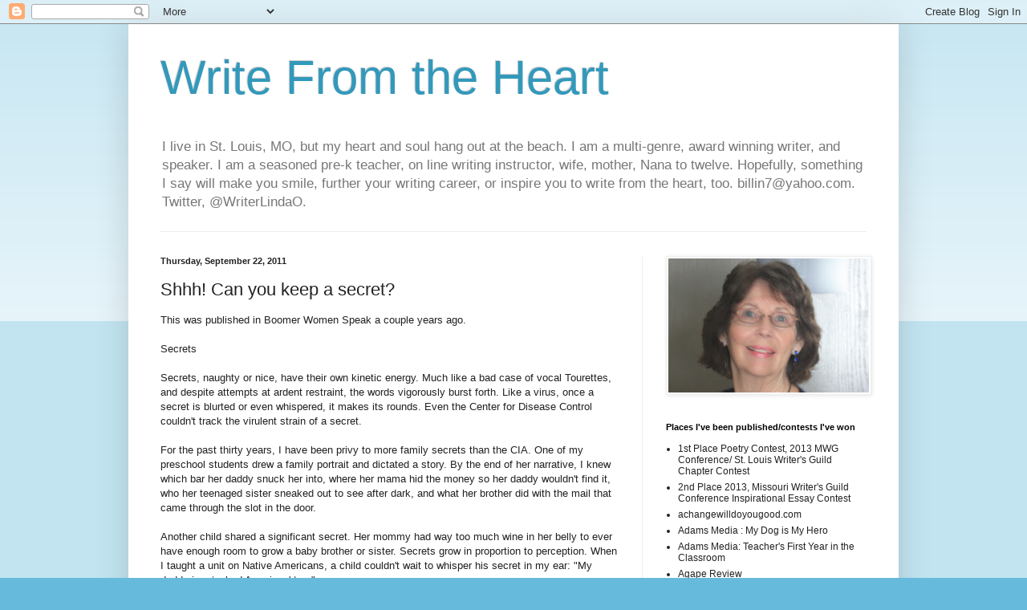

--- FILE ---
content_type: text/html; charset=UTF-8
request_url: https://lindaoconnell.blogspot.com/2011/09/shhh-can-you-keep-secret.html?showComment=1316794902307
body_size: 29816
content:
<!DOCTYPE html>
<html class='v2' dir='ltr' lang='en'>
<head>
<link href='https://www.blogger.com/static/v1/widgets/335934321-css_bundle_v2.css' rel='stylesheet' type='text/css'/>
<meta content='width=1100' name='viewport'/>
<meta content='text/html; charset=UTF-8' http-equiv='Content-Type'/>
<meta content='blogger' name='generator'/>
<link href='https://lindaoconnell.blogspot.com/favicon.ico' rel='icon' type='image/x-icon'/>
<link href='http://lindaoconnell.blogspot.com/2011/09/shhh-can-you-keep-secret.html' rel='canonical'/>
<link rel="alternate" type="application/atom+xml" title="Write From the Heart - Atom" href="https://lindaoconnell.blogspot.com/feeds/posts/default" />
<link rel="alternate" type="application/rss+xml" title="Write From the Heart - RSS" href="https://lindaoconnell.blogspot.com/feeds/posts/default?alt=rss" />
<link rel="service.post" type="application/atom+xml" title="Write From the Heart - Atom" href="https://www.blogger.com/feeds/4145825647751945760/posts/default" />

<link rel="alternate" type="application/atom+xml" title="Write From the Heart - Atom" href="https://lindaoconnell.blogspot.com/feeds/2135201688729272110/comments/default" />
<!--Can't find substitution for tag [blog.ieCssRetrofitLinks]-->
<meta content='http://lindaoconnell.blogspot.com/2011/09/shhh-can-you-keep-secret.html' property='og:url'/>
<meta content='Shhh! Can you keep a secret?' property='og:title'/>
<meta content='This was published in Boomer Women Speak a couple years ago. Secrets Secrets, naughty or nice, have their own kinetic energy. Much like a ba...' property='og:description'/>
<title>Write From the Heart: Shhh! Can you keep a secret?</title>
<style id='page-skin-1' type='text/css'><!--
/*
-----------------------------------------------
Blogger Template Style
Name:     Simple
Designer: Blogger
URL:      www.blogger.com
----------------------------------------------- */
/* Content
----------------------------------------------- */
body {
font: normal normal 12px Arial, Tahoma, Helvetica, FreeSans, sans-serif;
color: #222222;
background: #66bbdd none repeat scroll top left;
padding: 0 40px 40px 40px;
}
html body .region-inner {
min-width: 0;
max-width: 100%;
width: auto;
}
h2 {
font-size: 22px;
}
a:link {
text-decoration:none;
color: #2288bb;
}
a:visited {
text-decoration:none;
color: #888888;
}
a:hover {
text-decoration:underline;
color: #33aaff;
}
.body-fauxcolumn-outer .fauxcolumn-inner {
background: transparent url(https://resources.blogblog.com/blogblog/data/1kt/simple/body_gradient_tile_light.png) repeat scroll top left;
_background-image: none;
}
.body-fauxcolumn-outer .cap-top {
position: absolute;
z-index: 1;
height: 400px;
width: 100%;
}
.body-fauxcolumn-outer .cap-top .cap-left {
width: 100%;
background: transparent url(https://resources.blogblog.com/blogblog/data/1kt/simple/gradients_light.png) repeat-x scroll top left;
_background-image: none;
}
.content-outer {
-moz-box-shadow: 0 0 40px rgba(0, 0, 0, .15);
-webkit-box-shadow: 0 0 5px rgba(0, 0, 0, .15);
-goog-ms-box-shadow: 0 0 10px #333333;
box-shadow: 0 0 40px rgba(0, 0, 0, .15);
margin-bottom: 1px;
}
.content-inner {
padding: 10px 10px;
}
.content-inner {
background-color: #ffffff;
}
/* Header
----------------------------------------------- */
.header-outer {
background: transparent none repeat-x scroll 0 -400px;
_background-image: none;
}
.Header h1 {
font: normal normal 60px Arial, Tahoma, Helvetica, FreeSans, sans-serif;
color: #3399bb;
text-shadow: -1px -1px 1px rgba(0, 0, 0, .2);
}
.Header h1 a {
color: #3399bb;
}
.Header .description {
font-size: 140%;
color: #777777;
}
.header-inner .Header .titlewrapper {
padding: 22px 30px;
}
.header-inner .Header .descriptionwrapper {
padding: 0 30px;
}
/* Tabs
----------------------------------------------- */
.tabs-inner .section:first-child {
border-top: 1px solid #eeeeee;
}
.tabs-inner .section:first-child ul {
margin-top: -1px;
border-top: 1px solid #eeeeee;
border-left: 0 solid #eeeeee;
border-right: 0 solid #eeeeee;
}
.tabs-inner .widget ul {
background: #f5f5f5 url(https://resources.blogblog.com/blogblog/data/1kt/simple/gradients_light.png) repeat-x scroll 0 -800px;
_background-image: none;
border-bottom: 1px solid #eeeeee;
margin-top: 0;
margin-left: -30px;
margin-right: -30px;
}
.tabs-inner .widget li a {
display: inline-block;
padding: .6em 1em;
font: normal normal 14px Arial, Tahoma, Helvetica, FreeSans, sans-serif;
color: #999999;
border-left: 1px solid #ffffff;
border-right: 1px solid #eeeeee;
}
.tabs-inner .widget li:first-child a {
border-left: none;
}
.tabs-inner .widget li.selected a, .tabs-inner .widget li a:hover {
color: #000000;
background-color: #eeeeee;
text-decoration: none;
}
/* Columns
----------------------------------------------- */
.main-outer {
border-top: 0 solid #eeeeee;
}
.fauxcolumn-left-outer .fauxcolumn-inner {
border-right: 1px solid #eeeeee;
}
.fauxcolumn-right-outer .fauxcolumn-inner {
border-left: 1px solid #eeeeee;
}
/* Headings
----------------------------------------------- */
div.widget > h2,
div.widget h2.title {
margin: 0 0 1em 0;
font: normal bold 11px Arial, Tahoma, Helvetica, FreeSans, sans-serif;
color: #000000;
}
/* Widgets
----------------------------------------------- */
.widget .zippy {
color: #999999;
text-shadow: 2px 2px 1px rgba(0, 0, 0, .1);
}
.widget .popular-posts ul {
list-style: none;
}
/* Posts
----------------------------------------------- */
h2.date-header {
font: normal bold 11px Arial, Tahoma, Helvetica, FreeSans, sans-serif;
}
.date-header span {
background-color: transparent;
color: #222222;
padding: inherit;
letter-spacing: inherit;
margin: inherit;
}
.main-inner {
padding-top: 30px;
padding-bottom: 30px;
}
.main-inner .column-center-inner {
padding: 0 15px;
}
.main-inner .column-center-inner .section {
margin: 0 15px;
}
.post {
margin: 0 0 25px 0;
}
h3.post-title, .comments h4 {
font: normal normal 22px Arial, Tahoma, Helvetica, FreeSans, sans-serif;
margin: .75em 0 0;
}
.post-body {
font-size: 110%;
line-height: 1.4;
position: relative;
}
.post-body img, .post-body .tr-caption-container, .Profile img, .Image img,
.BlogList .item-thumbnail img {
padding: 2px;
background: #ffffff;
border: 1px solid #eeeeee;
-moz-box-shadow: 1px 1px 5px rgba(0, 0, 0, .1);
-webkit-box-shadow: 1px 1px 5px rgba(0, 0, 0, .1);
box-shadow: 1px 1px 5px rgba(0, 0, 0, .1);
}
.post-body img, .post-body .tr-caption-container {
padding: 5px;
}
.post-body .tr-caption-container {
color: #222222;
}
.post-body .tr-caption-container img {
padding: 0;
background: transparent;
border: none;
-moz-box-shadow: 0 0 0 rgba(0, 0, 0, .1);
-webkit-box-shadow: 0 0 0 rgba(0, 0, 0, .1);
box-shadow: 0 0 0 rgba(0, 0, 0, .1);
}
.post-header {
margin: 0 0 1.5em;
line-height: 1.6;
font-size: 90%;
}
.post-footer {
margin: 20px -2px 0;
padding: 5px 10px;
color: #666666;
background-color: #f9f9f9;
border-bottom: 1px solid #eeeeee;
line-height: 1.6;
font-size: 90%;
}
#comments .comment-author {
padding-top: 1.5em;
border-top: 1px solid #eeeeee;
background-position: 0 1.5em;
}
#comments .comment-author:first-child {
padding-top: 0;
border-top: none;
}
.avatar-image-container {
margin: .2em 0 0;
}
#comments .avatar-image-container img {
border: 1px solid #eeeeee;
}
/* Comments
----------------------------------------------- */
.comments .comments-content .icon.blog-author {
background-repeat: no-repeat;
background-image: url([data-uri]);
}
.comments .comments-content .loadmore a {
border-top: 1px solid #999999;
border-bottom: 1px solid #999999;
}
.comments .comment-thread.inline-thread {
background-color: #f9f9f9;
}
.comments .continue {
border-top: 2px solid #999999;
}
/* Accents
---------------------------------------------- */
.section-columns td.columns-cell {
border-left: 1px solid #eeeeee;
}
.blog-pager {
background: transparent none no-repeat scroll top center;
}
.blog-pager-older-link, .home-link,
.blog-pager-newer-link {
background-color: #ffffff;
padding: 5px;
}
.footer-outer {
border-top: 0 dashed #bbbbbb;
}
/* Mobile
----------------------------------------------- */
body.mobile  {
background-size: auto;
}
.mobile .body-fauxcolumn-outer {
background: transparent none repeat scroll top left;
}
.mobile .body-fauxcolumn-outer .cap-top {
background-size: 100% auto;
}
.mobile .content-outer {
-webkit-box-shadow: 0 0 3px rgba(0, 0, 0, .15);
box-shadow: 0 0 3px rgba(0, 0, 0, .15);
}
.mobile .tabs-inner .widget ul {
margin-left: 0;
margin-right: 0;
}
.mobile .post {
margin: 0;
}
.mobile .main-inner .column-center-inner .section {
margin: 0;
}
.mobile .date-header span {
padding: 0.1em 10px;
margin: 0 -10px;
}
.mobile h3.post-title {
margin: 0;
}
.mobile .blog-pager {
background: transparent none no-repeat scroll top center;
}
.mobile .footer-outer {
border-top: none;
}
.mobile .main-inner, .mobile .footer-inner {
background-color: #ffffff;
}
.mobile-index-contents {
color: #222222;
}
.mobile-link-button {
background-color: #2288bb;
}
.mobile-link-button a:link, .mobile-link-button a:visited {
color: #ffffff;
}
.mobile .tabs-inner .section:first-child {
border-top: none;
}
.mobile .tabs-inner .PageList .widget-content {
background-color: #eeeeee;
color: #000000;
border-top: 1px solid #eeeeee;
border-bottom: 1px solid #eeeeee;
}
.mobile .tabs-inner .PageList .widget-content .pagelist-arrow {
border-left: 1px solid #eeeeee;
}

--></style>
<style id='template-skin-1' type='text/css'><!--
body {
min-width: 960px;
}
.content-outer, .content-fauxcolumn-outer, .region-inner {
min-width: 960px;
max-width: 960px;
_width: 960px;
}
.main-inner .columns {
padding-left: 0;
padding-right: 310px;
}
.main-inner .fauxcolumn-center-outer {
left: 0;
right: 310px;
/* IE6 does not respect left and right together */
_width: expression(this.parentNode.offsetWidth -
parseInt("0") -
parseInt("310px") + 'px');
}
.main-inner .fauxcolumn-left-outer {
width: 0;
}
.main-inner .fauxcolumn-right-outer {
width: 310px;
}
.main-inner .column-left-outer {
width: 0;
right: 100%;
margin-left: -0;
}
.main-inner .column-right-outer {
width: 310px;
margin-right: -310px;
}
#layout {
min-width: 0;
}
#layout .content-outer {
min-width: 0;
width: 800px;
}
#layout .region-inner {
min-width: 0;
width: auto;
}
body#layout div.add_widget {
padding: 8px;
}
body#layout div.add_widget a {
margin-left: 32px;
}
--></style>
<link href='https://www.blogger.com/dyn-css/authorization.css?targetBlogID=4145825647751945760&amp;zx=f4e89a28-19b7-4f8b-80b9-b3d15ac1f2d8' media='none' onload='if(media!=&#39;all&#39;)media=&#39;all&#39;' rel='stylesheet'/><noscript><link href='https://www.blogger.com/dyn-css/authorization.css?targetBlogID=4145825647751945760&amp;zx=f4e89a28-19b7-4f8b-80b9-b3d15ac1f2d8' rel='stylesheet'/></noscript>
<meta name='google-adsense-platform-account' content='ca-host-pub-1556223355139109'/>
<meta name='google-adsense-platform-domain' content='blogspot.com'/>

</head>
<body class='loading variant-pale'>
<div class='navbar section' id='navbar' name='Navbar'><div class='widget Navbar' data-version='1' id='Navbar1'><script type="text/javascript">
    function setAttributeOnload(object, attribute, val) {
      if(window.addEventListener) {
        window.addEventListener('load',
          function(){ object[attribute] = val; }, false);
      } else {
        window.attachEvent('onload', function(){ object[attribute] = val; });
      }
    }
  </script>
<div id="navbar-iframe-container"></div>
<script type="text/javascript" src="https://apis.google.com/js/platform.js"></script>
<script type="text/javascript">
      gapi.load("gapi.iframes:gapi.iframes.style.bubble", function() {
        if (gapi.iframes && gapi.iframes.getContext) {
          gapi.iframes.getContext().openChild({
              url: 'https://www.blogger.com/navbar/4145825647751945760?po\x3d2135201688729272110\x26origin\x3dhttps://lindaoconnell.blogspot.com',
              where: document.getElementById("navbar-iframe-container"),
              id: "navbar-iframe"
          });
        }
      });
    </script><script type="text/javascript">
(function() {
var script = document.createElement('script');
script.type = 'text/javascript';
script.src = '//pagead2.googlesyndication.com/pagead/js/google_top_exp.js';
var head = document.getElementsByTagName('head')[0];
if (head) {
head.appendChild(script);
}})();
</script>
</div></div>
<div class='body-fauxcolumns'>
<div class='fauxcolumn-outer body-fauxcolumn-outer'>
<div class='cap-top'>
<div class='cap-left'></div>
<div class='cap-right'></div>
</div>
<div class='fauxborder-left'>
<div class='fauxborder-right'></div>
<div class='fauxcolumn-inner'>
</div>
</div>
<div class='cap-bottom'>
<div class='cap-left'></div>
<div class='cap-right'></div>
</div>
</div>
</div>
<div class='content'>
<div class='content-fauxcolumns'>
<div class='fauxcolumn-outer content-fauxcolumn-outer'>
<div class='cap-top'>
<div class='cap-left'></div>
<div class='cap-right'></div>
</div>
<div class='fauxborder-left'>
<div class='fauxborder-right'></div>
<div class='fauxcolumn-inner'>
</div>
</div>
<div class='cap-bottom'>
<div class='cap-left'></div>
<div class='cap-right'></div>
</div>
</div>
</div>
<div class='content-outer'>
<div class='content-cap-top cap-top'>
<div class='cap-left'></div>
<div class='cap-right'></div>
</div>
<div class='fauxborder-left content-fauxborder-left'>
<div class='fauxborder-right content-fauxborder-right'></div>
<div class='content-inner'>
<header>
<div class='header-outer'>
<div class='header-cap-top cap-top'>
<div class='cap-left'></div>
<div class='cap-right'></div>
</div>
<div class='fauxborder-left header-fauxborder-left'>
<div class='fauxborder-right header-fauxborder-right'></div>
<div class='region-inner header-inner'>
<div class='header section' id='header' name='Header'><div class='widget Header' data-version='1' id='Header1'>
<div id='header-inner'>
<div class='titlewrapper'>
<h1 class='title'>
<a href='https://lindaoconnell.blogspot.com/'>
Write From the Heart
</a>
</h1>
</div>
<div class='descriptionwrapper'>
<p class='description'><span>I live in St. Louis, MO, but my heart and soul hang out at the beach. I am a multi-genre, award winning writer, and speaker. I am a seasoned pre-k teacher, on line writing instructor, wife, mother, Nana to twelve. Hopefully, something  I say will make you smile, further your writing career, or inspire you to write from the heart, too.  
billin7@yahoo.com.  Twitter,
@WriterLindaO.    </span></p>
</div>
</div>
</div></div>
</div>
</div>
<div class='header-cap-bottom cap-bottom'>
<div class='cap-left'></div>
<div class='cap-right'></div>
</div>
</div>
</header>
<div class='tabs-outer'>
<div class='tabs-cap-top cap-top'>
<div class='cap-left'></div>
<div class='cap-right'></div>
</div>
<div class='fauxborder-left tabs-fauxborder-left'>
<div class='fauxborder-right tabs-fauxborder-right'></div>
<div class='region-inner tabs-inner'>
<div class='tabs no-items section' id='crosscol' name='Cross-Column'></div>
<div class='tabs no-items section' id='crosscol-overflow' name='Cross-Column 2'></div>
</div>
</div>
<div class='tabs-cap-bottom cap-bottom'>
<div class='cap-left'></div>
<div class='cap-right'></div>
</div>
</div>
<div class='main-outer'>
<div class='main-cap-top cap-top'>
<div class='cap-left'></div>
<div class='cap-right'></div>
</div>
<div class='fauxborder-left main-fauxborder-left'>
<div class='fauxborder-right main-fauxborder-right'></div>
<div class='region-inner main-inner'>
<div class='columns fauxcolumns'>
<div class='fauxcolumn-outer fauxcolumn-center-outer'>
<div class='cap-top'>
<div class='cap-left'></div>
<div class='cap-right'></div>
</div>
<div class='fauxborder-left'>
<div class='fauxborder-right'></div>
<div class='fauxcolumn-inner'>
</div>
</div>
<div class='cap-bottom'>
<div class='cap-left'></div>
<div class='cap-right'></div>
</div>
</div>
<div class='fauxcolumn-outer fauxcolumn-left-outer'>
<div class='cap-top'>
<div class='cap-left'></div>
<div class='cap-right'></div>
</div>
<div class='fauxborder-left'>
<div class='fauxborder-right'></div>
<div class='fauxcolumn-inner'>
</div>
</div>
<div class='cap-bottom'>
<div class='cap-left'></div>
<div class='cap-right'></div>
</div>
</div>
<div class='fauxcolumn-outer fauxcolumn-right-outer'>
<div class='cap-top'>
<div class='cap-left'></div>
<div class='cap-right'></div>
</div>
<div class='fauxborder-left'>
<div class='fauxborder-right'></div>
<div class='fauxcolumn-inner'>
</div>
</div>
<div class='cap-bottom'>
<div class='cap-left'></div>
<div class='cap-right'></div>
</div>
</div>
<!-- corrects IE6 width calculation -->
<div class='columns-inner'>
<div class='column-center-outer'>
<div class='column-center-inner'>
<div class='main section' id='main' name='Main'><div class='widget Blog' data-version='1' id='Blog1'>
<div class='blog-posts hfeed'>

          <div class="date-outer">
        
<h2 class='date-header'><span>Thursday, September 22, 2011</span></h2>

          <div class="date-posts">
        
<div class='post-outer'>
<div class='post hentry uncustomized-post-template' itemprop='blogPost' itemscope='itemscope' itemtype='http://schema.org/BlogPosting'>
<meta content='4145825647751945760' itemprop='blogId'/>
<meta content='2135201688729272110' itemprop='postId'/>
<a name='2135201688729272110'></a>
<h3 class='post-title entry-title' itemprop='name'>
Shhh! Can you keep a secret?
</h3>
<div class='post-header'>
<div class='post-header-line-1'></div>
</div>
<div class='post-body entry-content' id='post-body-2135201688729272110' itemprop='description articleBody'>
This was published in Boomer Women Speak a couple years ago. <br /><br />Secrets<br /><br />Secrets, naughty or nice, have their own kinetic energy. Much like a bad case of vocal Tourettes, and despite attempts at ardent restraint, the words vigorously burst forth. Like a virus, once a secret is blurted or even whispered, it makes its rounds. Even the Center for Disease Control couldn't track the virulent strain of a secret.<br /><br />For the past thirty years, I have been privy to more family secrets than the CIA. One of my preschool students drew a family portrait and dictated a story. By the end of her narrative, I knew which bar her daddy snuck her into, where her mama hid the money so her daddy wouldn't find it, who her teenaged sister sneaked out to see after dark, and what her brother did with the mail that came through the slot in the door.<br /><br />Another child shared a significant secret. Her mommy had way too much wine in her belly to ever have enough room to grow a baby brother or sister. Secrets grow in proportion to perception. When I taught a unit on Native Americans, a child couldn't wait to whisper his secret in my ear: "My daddy is a &#8216;naked American' too." <br /><br />Teenagers spread secrets like the common cold. One secret begets another. Teens burn up the phone lines with the precursor to every broken confidence, "Promise you won't tell another soul?"<br /><br />Adulthood leads to maturity, but even the most well-intentioned adult can harbor secrets for only a limited amount of time. Like a pair of too tight jeans, they have to let it all hang out sooner or later. How many mothers have said, "Now don't tell your brother or sister..." How many siblings have continued the rivalry and squabbling because of one little secret released in a whispered hush? <br /><br />The positive thing about secrets is that one only has to be concerned with keeping or spreading them for about six decades of their lives. After that no amount of coaxing can pry a secret from a senior citizen like myself. It's not so much my moral or ethical compass that guides me. It's simply that once a secret is revealed, the buck stops with me, because I can't remember what the secret was, or even who told me.
<div style='clear: both;'></div>
</div>
<div class='post-footer'>
<div class='post-footer-line post-footer-line-1'>
<span class='post-author vcard'>
Posted by
<span class='fn' itemprop='author' itemscope='itemscope' itemtype='http://schema.org/Person'>
<meta content='https://www.blogger.com/profile/15982895073903619018' itemprop='url'/>
<a class='g-profile' href='https://www.blogger.com/profile/15982895073903619018' rel='author' title='author profile'>
<span itemprop='name'>Linda O&#39;Connell</span>
</a>
</span>
</span>
<span class='post-timestamp'>
at
<meta content='http://lindaoconnell.blogspot.com/2011/09/shhh-can-you-keep-secret.html' itemprop='url'/>
<a class='timestamp-link' href='https://lindaoconnell.blogspot.com/2011/09/shhh-can-you-keep-secret.html' rel='bookmark' title='permanent link'><abbr class='published' itemprop='datePublished' title='2011-09-22T19:29:00-05:00'>7:29&#8239;PM</abbr></a>
</span>
<span class='post-comment-link'>
</span>
<span class='post-icons'>
</span>
<div class='post-share-buttons goog-inline-block'>
</div>
</div>
<div class='post-footer-line post-footer-line-2'>
<span class='post-labels'>
Labels:
<a href='https://lindaoconnell.blogspot.com/search/label/Boomer%20Women%20Speak' rel='tag'>Boomer Women Speak</a>
</span>
</div>
<div class='post-footer-line post-footer-line-3'>
<span class='post-location'>
</span>
</div>
</div>
</div>
<div class='comments' id='comments'>
<a name='comments'></a>
<h4>14 comments:</h4>
<div id='Blog1_comments-block-wrapper'>
<dl class='avatar-comment-indent' id='comments-block'>
<dt class='comment-author ' id='c1705553798838589599'>
<a name='c1705553798838589599'></a>
<div class="avatar-image-container vcard"><span dir="ltr"><a href="https://www.blogger.com/profile/12358462881287190635" target="" rel="nofollow" onclick="" class="avatar-hovercard" id="av-1705553798838589599-12358462881287190635"><img src="https://resources.blogblog.com/img/blank.gif" width="35" height="35" class="delayLoad" style="display: none;" longdesc="//blogger.googleusercontent.com/img/b/R29vZ2xl/AVvXsEiNXFolZ77IEl8ACa7zhZZeOc4bFbXcaULYmeWIkFMPpQULJaAkua7YuQwFDjEhY-Pqaz4o3zxvNWf9NCt3QXW77c8GSDCvzxDcxJaYALR52RjOwRl_DQjzLg0fj_I9Mw/s45-c/Decor+around+house%2C+apple+pie+015.jpg" alt="" title="Susan">

<noscript><img src="//blogger.googleusercontent.com/img/b/R29vZ2xl/AVvXsEiNXFolZ77IEl8ACa7zhZZeOc4bFbXcaULYmeWIkFMPpQULJaAkua7YuQwFDjEhY-Pqaz4o3zxvNWf9NCt3QXW77c8GSDCvzxDcxJaYALR52RjOwRl_DQjzLg0fj_I9Mw/s45-c/Decor+around+house%2C+apple+pie+015.jpg" width="35" height="35" class="photo" alt=""></noscript></a></span></div>
<a href='https://www.blogger.com/profile/12358462881287190635' rel='nofollow'>Susan</a>
said...
</dt>
<dd class='comment-body' id='Blog1_cmt-1705553798838589599'>
<p>
ha ha ha ha ha That&#39;s funny, Linda. That was a good post. <br /><br />I know EXACTLY who I never, ever tell secrets to. ha haha<br /><br />Take care. Susan
</p>
</dd>
<dd class='comment-footer'>
<span class='comment-timestamp'>
<a href='https://lindaoconnell.blogspot.com/2011/09/shhh-can-you-keep-secret.html?showComment=1316742887859#c1705553798838589599' title='comment permalink'>
September 22, 2011 at 8:54&#8239;PM
</a>
<span class='item-control blog-admin pid-1665862788'>
<a class='comment-delete' href='https://www.blogger.com/comment/delete/4145825647751945760/1705553798838589599' title='Delete Comment'>
<img src='https://resources.blogblog.com/img/icon_delete13.gif'/>
</a>
</span>
</span>
</dd>
<dt class='comment-author ' id='c7111983023895081628'>
<a name='c7111983023895081628'></a>
<div class="avatar-image-container vcard"><span dir="ltr"><a href="https://www.blogger.com/profile/01138619912065680084" target="" rel="nofollow" onclick="" class="avatar-hovercard" id="av-7111983023895081628-01138619912065680084"><img src="https://resources.blogblog.com/img/blank.gif" width="35" height="35" class="delayLoad" style="display: none;" longdesc="//blogger.googleusercontent.com/img/b/R29vZ2xl/AVvXsEjnk9UzQ6Azvgi02NPxwCbbxIGcVE8Bm4HA-zz6phPC1js6Y1rQ8sWXw25MqUM6FHuzggpY043SqVzVugI_M0Hn_QudoabTAAeqEUfsTpOG9Q_4o5S8Fg4Fn2W329vKV40/s45-c/headshot+color+%283%29.jpg" alt="" title="Pat Wahler">

<noscript><img src="//blogger.googleusercontent.com/img/b/R29vZ2xl/AVvXsEjnk9UzQ6Azvgi02NPxwCbbxIGcVE8Bm4HA-zz6phPC1js6Y1rQ8sWXw25MqUM6FHuzggpY043SqVzVugI_M0Hn_QudoabTAAeqEUfsTpOG9Q_4o5S8Fg4Fn2W329vKV40/s45-c/headshot+color+%283%29.jpg" width="35" height="35" class="photo" alt=""></noscript></a></span></div>
<a href='https://www.blogger.com/profile/01138619912065680084' rel='nofollow'>Pat Wahler</a>
said...
</dt>
<dd class='comment-body' id='Blog1_cmt-7111983023895081628'>
<p>
Don&#39;t worry Linda. I won&#39;t tell anyone!<br /><br />Pat<br />www.critteralley.blogspot.com
</p>
</dd>
<dd class='comment-footer'>
<span class='comment-timestamp'>
<a href='https://lindaoconnell.blogspot.com/2011/09/shhh-can-you-keep-secret.html?showComment=1316742964166#c7111983023895081628' title='comment permalink'>
September 22, 2011 at 8:56&#8239;PM
</a>
<span class='item-control blog-admin pid-697174922'>
<a class='comment-delete' href='https://www.blogger.com/comment/delete/4145825647751945760/7111983023895081628' title='Delete Comment'>
<img src='https://resources.blogblog.com/img/icon_delete13.gif'/>
</a>
</span>
</span>
</dd>
<dt class='comment-author ' id='c5547652136241899949'>
<a name='c5547652136241899949'></a>
<div class="avatar-image-container avatar-stock"><span dir="ltr"><a href="https://www.blogger.com/profile/02516002280882854450" target="" rel="nofollow" onclick="" class="avatar-hovercard" id="av-5547652136241899949-02516002280882854450"><img src="//www.blogger.com/img/blogger_logo_round_35.png" width="35" height="35" alt="" title="Kim Lehnhoff">

</a></span></div>
<a href='https://www.blogger.com/profile/02516002280882854450' rel='nofollow'>Kim Lehnhoff</a>
said...
</dt>
<dd class='comment-body' id='Blog1_cmt-5547652136241899949'>
<p>
I was told a secret yesterday that I wish I didn&#39;t remember...what can I do to hasten my ability to forget?<br /><br /><br />None are so fond of secrets as those who do not mean to keep them. <br />Charles Caleb Colton
</p>
</dd>
<dd class='comment-footer'>
<span class='comment-timestamp'>
<a href='https://lindaoconnell.blogspot.com/2011/09/shhh-can-you-keep-secret.html?showComment=1316748050474#c5547652136241899949' title='comment permalink'>
September 22, 2011 at 10:20&#8239;PM
</a>
<span class='item-control blog-admin pid-555325579'>
<a class='comment-delete' href='https://www.blogger.com/comment/delete/4145825647751945760/5547652136241899949' title='Delete Comment'>
<img src='https://resources.blogblog.com/img/icon_delete13.gif'/>
</a>
</span>
</span>
</dd>
<dt class='comment-author ' id='c3862834075720757235'>
<a name='c3862834075720757235'></a>
<div class="avatar-image-container vcard"><span dir="ltr"><a href="https://www.blogger.com/profile/05296300032567383021" target="" rel="nofollow" onclick="" class="avatar-hovercard" id="av-3862834075720757235-05296300032567383021"><img src="https://resources.blogblog.com/img/blank.gif" width="35" height="35" class="delayLoad" style="display: none;" longdesc="//blogger.googleusercontent.com/img/b/R29vZ2xl/AVvXsEiATSFglUnlu78MJnz8gpuxE4HRWwa8N8_RtDjnLIXFsXcsyIZRMVNnIrO-hJVyLi7Kpo4CVzAa9rQ1M9HIbVtJaaoVHBQ6Ve79b27uG2f6rK2OZySHph8gK5cVC6nN2J4/s45-c/MailBoxIMG_5794.jpg" alt="" title="Lynn">

<noscript><img src="//blogger.googleusercontent.com/img/b/R29vZ2xl/AVvXsEiATSFglUnlu78MJnz8gpuxE4HRWwa8N8_RtDjnLIXFsXcsyIZRMVNnIrO-hJVyLi7Kpo4CVzAa9rQ1M9HIbVtJaaoVHBQ6Ve79b27uG2f6rK2OZySHph8gK5cVC6nN2J4/s45-c/MailBoxIMG_5794.jpg" width="35" height="35" class="photo" alt=""></noscript></a></span></div>
<a href='https://www.blogger.com/profile/05296300032567383021' rel='nofollow'>Lynn</a>
said...
</dt>
<dd class='comment-body' id='Blog1_cmt-3862834075720757235'>
<p>
Great post!
</p>
</dd>
<dd class='comment-footer'>
<span class='comment-timestamp'>
<a href='https://lindaoconnell.blogspot.com/2011/09/shhh-can-you-keep-secret.html?showComment=1316748201950#c3862834075720757235' title='comment permalink'>
September 22, 2011 at 10:23&#8239;PM
</a>
<span class='item-control blog-admin pid-383806130'>
<a class='comment-delete' href='https://www.blogger.com/comment/delete/4145825647751945760/3862834075720757235' title='Delete Comment'>
<img src='https://resources.blogblog.com/img/icon_delete13.gif'/>
</a>
</span>
</span>
</dd>
<dt class='comment-author ' id='c3122108225885157878'>
<a name='c3122108225885157878'></a>
<div class="avatar-image-container vcard"><span dir="ltr"><a href="https://www.blogger.com/profile/12002468510668438210" target="" rel="nofollow" onclick="" class="avatar-hovercard" id="av-3122108225885157878-12002468510668438210"><img src="https://resources.blogblog.com/img/blank.gif" width="35" height="35" class="delayLoad" style="display: none;" longdesc="//blogger.googleusercontent.com/img/b/R29vZ2xl/AVvXsEiyci5pKbSFNp4wp05T0UNHduEqQffc8cKTQInbj5iLUqhkovNzbcgN2Kx9nhfzWuDOXfnehYPnt-3YOZue5lmTd_orvuF9Vh54b0LeaplRzKaHWNHY-q5WbHVq89pZFNs/s45-c/AKW_3040-125.jpg" alt="" title="Debora">

<noscript><img src="//blogger.googleusercontent.com/img/b/R29vZ2xl/AVvXsEiyci5pKbSFNp4wp05T0UNHduEqQffc8cKTQInbj5iLUqhkovNzbcgN2Kx9nhfzWuDOXfnehYPnt-3YOZue5lmTd_orvuF9Vh54b0LeaplRzKaHWNHY-q5WbHVq89pZFNs/s45-c/AKW_3040-125.jpg" width="35" height="35" class="photo" alt=""></noscript></a></span></div>
<a href='https://www.blogger.com/profile/12002468510668438210' rel='nofollow'>Debora</a>
said...
</dt>
<dd class='comment-body' id='Blog1_cmt-3122108225885157878'>
<p>
I would rather not hear most secrets, it&#39;s too much of a burden. Sometimes I&#39;d like to hang up on certain people because I know they&#39;re going to saddle me with information that I just don&#39;t want to pack around in my head! Wish I could schussh them like I do my doggie!
</p>
</dd>
<dd class='comment-footer'>
<span class='comment-timestamp'>
<a href='https://lindaoconnell.blogspot.com/2011/09/shhh-can-you-keep-secret.html?showComment=1316756304086#c3122108225885157878' title='comment permalink'>
September 23, 2011 at 12:38&#8239;AM
</a>
<span class='item-control blog-admin pid-659432292'>
<a class='comment-delete' href='https://www.blogger.com/comment/delete/4145825647751945760/3122108225885157878' title='Delete Comment'>
<img src='https://resources.blogblog.com/img/icon_delete13.gif'/>
</a>
</span>
</span>
</dd>
<dt class='comment-author ' id='c8782657846950482601'>
<a name='c8782657846950482601'></a>
<div class="avatar-image-container vcard"><span dir="ltr"><a href="https://www.blogger.com/profile/05008300245954361855" target="" rel="nofollow" onclick="" class="avatar-hovercard" id="av-8782657846950482601-05008300245954361855"><img src="https://resources.blogblog.com/img/blank.gif" width="35" height="35" class="delayLoad" style="display: none;" longdesc="//blogger.googleusercontent.com/img/b/R29vZ2xl/AVvXsEiRseg4Iw11w8dMdvL0ULo3r5F4VJhhOn1S4j8vDKytbkCpjfT5Z826UW7h40ClQDui4vTm3G-_UNuPE28XgI1V95APUppRhggaGaCpnx1nz0anb0GEFTNL6_IMhjkQhSI/s45-c/IMG_0845.JPG" alt="" title="Kathleen">

<noscript><img src="//blogger.googleusercontent.com/img/b/R29vZ2xl/AVvXsEiRseg4Iw11w8dMdvL0ULo3r5F4VJhhOn1S4j8vDKytbkCpjfT5Z826UW7h40ClQDui4vTm3G-_UNuPE28XgI1V95APUppRhggaGaCpnx1nz0anb0GEFTNL6_IMhjkQhSI/s45-c/IMG_0845.JPG" width="35" height="35" class="photo" alt=""></noscript></a></span></div>
<a href='https://www.blogger.com/profile/05008300245954361855' rel='nofollow'>Kathleen</a>
said...
</dt>
<dd class='comment-body' id='Blog1_cmt-8782657846950482601'>
<p>
I enjoyed reading this.  You could probably write a book on the secrets your students have told you - if only they weren&#39;t secrets!
</p>
</dd>
<dd class='comment-footer'>
<span class='comment-timestamp'>
<a href='https://lindaoconnell.blogspot.com/2011/09/shhh-can-you-keep-secret.html?showComment=1316766201685#c8782657846950482601' title='comment permalink'>
September 23, 2011 at 3:23&#8239;AM
</a>
<span class='item-control blog-admin pid-1926526740'>
<a class='comment-delete' href='https://www.blogger.com/comment/delete/4145825647751945760/8782657846950482601' title='Delete Comment'>
<img src='https://resources.blogblog.com/img/icon_delete13.gif'/>
</a>
</span>
</span>
</dd>
<dt class='comment-author ' id='c8411029286309278718'>
<a name='c8411029286309278718'></a>
<div class="avatar-image-container vcard"><span dir="ltr"><a href="https://www.blogger.com/profile/17796999156668844943" target="" rel="nofollow" onclick="" class="avatar-hovercard" id="av-8411029286309278718-17796999156668844943"><img src="https://resources.blogblog.com/img/blank.gif" width="35" height="35" class="delayLoad" style="display: none;" longdesc="//blogger.googleusercontent.com/img/b/R29vZ2xl/AVvXsEgrzPNEhx6kEHsl9cedUA37lca3zkihLZloOT0KnjdC0TNOx6_jkL0xk6N-yppJwr72mnlTXxhO_HVZvDy0vKfAc5ys9Y8WnbMLP5QJPwtwDj9IQEzjWnGC5kzi9qCa4A/s45-c/cookbook+pic+of+me.JPG" alt="" title="Janet,">

<noscript><img src="//blogger.googleusercontent.com/img/b/R29vZ2xl/AVvXsEgrzPNEhx6kEHsl9cedUA37lca3zkihLZloOT0KnjdC0TNOx6_jkL0xk6N-yppJwr72mnlTXxhO_HVZvDy0vKfAc5ys9Y8WnbMLP5QJPwtwDj9IQEzjWnGC5kzi9qCa4A/s45-c/cookbook+pic+of+me.JPG" width="35" height="35" class="photo" alt=""></noscript></a></span></div>
<a href='https://www.blogger.com/profile/17796999156668844943' rel='nofollow'>Janet,</a>
said...
</dt>
<dd class='comment-body' id='Blog1_cmt-8411029286309278718'>
<p>
Ha ha - that&#39;s great, and so true.
</p>
</dd>
<dd class='comment-footer'>
<span class='comment-timestamp'>
<a href='https://lindaoconnell.blogspot.com/2011/09/shhh-can-you-keep-secret.html?showComment=1316779342989#c8411029286309278718' title='comment permalink'>
September 23, 2011 at 7:02&#8239;AM
</a>
<span class='item-control blog-admin pid-103220827'>
<a class='comment-delete' href='https://www.blogger.com/comment/delete/4145825647751945760/8411029286309278718' title='Delete Comment'>
<img src='https://resources.blogblog.com/img/icon_delete13.gif'/>
</a>
</span>
</span>
</dd>
<dt class='comment-author blog-author' id='c229745262478225144'>
<a name='c229745262478225144'></a>
<div class="avatar-image-container vcard"><span dir="ltr"><a href="https://www.blogger.com/profile/15982895073903619018" target="" rel="nofollow" onclick="" class="avatar-hovercard" id="av-229745262478225144-15982895073903619018"><img src="https://resources.blogblog.com/img/blank.gif" width="35" height="35" class="delayLoad" style="display: none;" longdesc="//blogger.googleusercontent.com/img/b/R29vZ2xl/AVvXsEjAvgYy9sEsQgN4VFf0D6vJj-OMu44Y3j4dZXtA3_beS-P-nr5Pd3SJ0ZWE69KONIqvjAxGmxdSJ57nsm3pdpzFDKmFTjHS7Dv-5yHkjsKloXPgwlEQGERZr4NQPJ9Kag/s45-c/vvvvv+195.jpg" alt="" title="Linda O&amp;#39;Connell">

<noscript><img src="//blogger.googleusercontent.com/img/b/R29vZ2xl/AVvXsEjAvgYy9sEsQgN4VFf0D6vJj-OMu44Y3j4dZXtA3_beS-P-nr5Pd3SJ0ZWE69KONIqvjAxGmxdSJ57nsm3pdpzFDKmFTjHS7Dv-5yHkjsKloXPgwlEQGERZr4NQPJ9Kag/s45-c/vvvvv+195.jpg" width="35" height="35" class="photo" alt=""></noscript></a></span></div>
<a href='https://www.blogger.com/profile/15982895073903619018' rel='nofollow'>Linda O&#39;Connell</a>
said...
</dt>
<dd class='comment-body' id='Blog1_cmt-229745262478225144'>
<p>
I am the keeper of so many secrets. People trust me with everything. I can&#39;t tell you how many times I have been at the movies and someone has said, &quot;Will you watch my purse while I go to the concession stand?&quot;<br />I would NEVER do that.
</p>
</dd>
<dd class='comment-footer'>
<span class='comment-timestamp'>
<a href='https://lindaoconnell.blogspot.com/2011/09/shhh-can-you-keep-secret.html?showComment=1316781293537#c229745262478225144' title='comment permalink'>
September 23, 2011 at 7:34&#8239;AM
</a>
<span class='item-control blog-admin pid-1831668165'>
<a class='comment-delete' href='https://www.blogger.com/comment/delete/4145825647751945760/229745262478225144' title='Delete Comment'>
<img src='https://resources.blogblog.com/img/icon_delete13.gif'/>
</a>
</span>
</span>
</dd>
<dt class='comment-author ' id='c7634240375418789322'>
<a name='c7634240375418789322'></a>
<div class="avatar-image-container vcard"><span dir="ltr"><a href="https://www.blogger.com/profile/12176958811589489979" target="" rel="nofollow" onclick="" class="avatar-hovercard" id="av-7634240375418789322-12176958811589489979"><img src="https://resources.blogblog.com/img/blank.gif" width="35" height="35" class="delayLoad" style="display: none;" longdesc="//blogger.googleusercontent.com/img/b/R29vZ2xl/AVvXsEhlfMRY4vvKQNwPCIGGRGFWbKWKNQwq-gbR3tgmZP-Pozn2r8HMqsTij58tgq-CyTrS1Y8I5C1XN5bw9U-mcw3_GHz0drunhEolg8cI-NGbwE2Uuv8hxhGStoitMwIgFPnC4oTTRJpbmdzn9-6TK9bNJ974_AuDRMZXq58MF6ls1fTzQQ/s45/C8bR7geyQEuhwTLDgrYyYg%20(1).jpeg" alt="" title="jabblog">

<noscript><img src="//blogger.googleusercontent.com/img/b/R29vZ2xl/AVvXsEhlfMRY4vvKQNwPCIGGRGFWbKWKNQwq-gbR3tgmZP-Pozn2r8HMqsTij58tgq-CyTrS1Y8I5C1XN5bw9U-mcw3_GHz0drunhEolg8cI-NGbwE2Uuv8hxhGStoitMwIgFPnC4oTTRJpbmdzn9-6TK9bNJ974_AuDRMZXq58MF6ls1fTzQQ/s45/C8bR7geyQEuhwTLDgrYyYg%20(1).jpeg" width="35" height="35" class="photo" alt=""></noscript></a></span></div>
<a href='https://www.blogger.com/profile/12176958811589489979' rel='nofollow'>jabblog</a>
said...
</dt>
<dd class='comment-body' id='Blog1_cmt-7634240375418789322'>
<p>
You have an honest face, Linda. I&#39;m burdened with secrets, too, and sometimes the urge to pass them on becomes really strong - so far, not strong enough;-)
</p>
</dd>
<dd class='comment-footer'>
<span class='comment-timestamp'>
<a href='https://lindaoconnell.blogspot.com/2011/09/shhh-can-you-keep-secret.html?showComment=1316786129562#c7634240375418789322' title='comment permalink'>
September 23, 2011 at 8:55&#8239;AM
</a>
<span class='item-control blog-admin pid-624317190'>
<a class='comment-delete' href='https://www.blogger.com/comment/delete/4145825647751945760/7634240375418789322' title='Delete Comment'>
<img src='https://resources.blogblog.com/img/icon_delete13.gif'/>
</a>
</span>
</span>
</dd>
<dt class='comment-author ' id='c3669554337590811793'>
<a name='c3669554337590811793'></a>
<div class="avatar-image-container avatar-stock"><span dir="ltr"><a href="https://www.blogger.com/profile/04540727800410234483" target="" rel="nofollow" onclick="" class="avatar-hovercard" id="av-3669554337590811793-04540727800410234483"><img src="//www.blogger.com/img/blogger_logo_round_35.png" width="35" height="35" alt="" title="Donna Volkenannt">

</a></span></div>
<a href='https://www.blogger.com/profile/04540727800410234483' rel='nofollow'>Donna Volkenannt</a>
said...
</dt>
<dd class='comment-body' id='Blog1_cmt-3669554337590811793'>
<p>
Hi Linda,<br /><br />After I read the title of your post I flipped right over to your blog. It&#39;s human nature to be curious. <br /><br />Secrets can be a burden. <br /><br />When someone tells me something personal about themselves or another person then adds, &quot;don&#39;t tell anyone,&quot; my thoughts are a) they&#39;ve told me something they shouldn&#39;t have, b) they don&#39;t trust me enough to know I&#39;m not going to tell anyone else, and c) I&#39;ll be careful in the future what I tell them. <br /><br />Side Note: Last night after the grandkiddos were in bed I caught the tail end of the movie &quot;Easy A.&quot; It&#39;s about how easily gossip spreads and how it can hurt when people don&#39;t keep secrets. It&#39;s a modern-day twist on &quot;The Scarlet Letter&quot; and how painful it is to be shunned by your peers.<br /><br />Donna
</p>
</dd>
<dd class='comment-footer'>
<span class='comment-timestamp'>
<a href='https://lindaoconnell.blogspot.com/2011/09/shhh-can-you-keep-secret.html?showComment=1316794902307#c3669554337590811793' title='comment permalink'>
September 23, 2011 at 11:21&#8239;AM
</a>
<span class='item-control blog-admin pid-357713582'>
<a class='comment-delete' href='https://www.blogger.com/comment/delete/4145825647751945760/3669554337590811793' title='Delete Comment'>
<img src='https://resources.blogblog.com/img/icon_delete13.gif'/>
</a>
</span>
</span>
</dd>
<dt class='comment-author ' id='c5440720251951977237'>
<a name='c5440720251951977237'></a>
<div class="avatar-image-container vcard"><span dir="ltr"><a href="https://www.blogger.com/profile/05792185208462306952" target="" rel="nofollow" onclick="" class="avatar-hovercard" id="av-5440720251951977237-05792185208462306952"><img src="https://resources.blogblog.com/img/blank.gif" width="35" height="35" class="delayLoad" style="display: none;" longdesc="//4.bp.blogspot.com/-_qbXHwA1yeM/TpICazkwVcI/AAAAAAAAAF0/3ZKhELynvcY/s35/IMG_3498.JPG" alt="" title="Elizabeth">

<noscript><img src="//4.bp.blogspot.com/-_qbXHwA1yeM/TpICazkwVcI/AAAAAAAAAF0/3ZKhELynvcY/s35/IMG_3498.JPG" width="35" height="35" class="photo" alt=""></noscript></a></span></div>
<a href='https://www.blogger.com/profile/05792185208462306952' rel='nofollow'>Elizabeth</a>
said...
</dt>
<dd class='comment-body' id='Blog1_cmt-5440720251951977237'>
<p>
A bad memory is so often a blessing in this life! x
</p>
</dd>
<dd class='comment-footer'>
<span class='comment-timestamp'>
<a href='https://lindaoconnell.blogspot.com/2011/09/shhh-can-you-keep-secret.html?showComment=1316898696220#c5440720251951977237' title='comment permalink'>
September 24, 2011 at 4:11&#8239;PM
</a>
<span class='item-control blog-admin pid-526511253'>
<a class='comment-delete' href='https://www.blogger.com/comment/delete/4145825647751945760/5440720251951977237' title='Delete Comment'>
<img src='https://resources.blogblog.com/img/icon_delete13.gif'/>
</a>
</span>
</span>
</dd>
<dt class='comment-author ' id='c2712507005097953293'>
<a name='c2712507005097953293'></a>
<div class="avatar-image-container vcard"><span dir="ltr"><a href="https://www.blogger.com/profile/03616567155106948675" target="" rel="nofollow" onclick="" class="avatar-hovercard" id="av-2712507005097953293-03616567155106948675"><img src="https://resources.blogblog.com/img/blank.gif" width="35" height="35" class="delayLoad" style="display: none;" longdesc="//blogger.googleusercontent.com/img/b/R29vZ2xl/AVvXsEgM6chLke8WMOkx_5MG1leZizUtWdMv0PQsQ_qBQvX5eynQLgIKf3G2y_bFZb2nOCEPjRe9X25fQaPWoJdFQB63Nr2wQlWeFQjbSm8PvJVdsNbnW5WvxPAoEwwaDf5URw/s45-c/IMG_2280.JPG" alt="" title="Beth M. Wood">

<noscript><img src="//blogger.googleusercontent.com/img/b/R29vZ2xl/AVvXsEgM6chLke8WMOkx_5MG1leZizUtWdMv0PQsQ_qBQvX5eynQLgIKf3G2y_bFZb2nOCEPjRe9X25fQaPWoJdFQB63Nr2wQlWeFQjbSm8PvJVdsNbnW5WvxPAoEwwaDf5URw/s45-c/IMG_2280.JPG" width="35" height="35" class="photo" alt=""></noscript></a></span></div>
<a href='https://www.blogger.com/profile/03616567155106948675' rel='nofollow'>Beth M. Wood</a>
said...
</dt>
<dd class='comment-body' id='Blog1_cmt-2712507005097953293'>
<p>
There is a kindness in you Linda that comes across in your open eyes and honest smile.  You disarm people.  It&#39;s a great quality...I&#39;d let you watch my purse while I run to the bathroom, too...just promise not to tell anyone what you find inside - ha!
</p>
</dd>
<dd class='comment-footer'>
<span class='comment-timestamp'>
<a href='https://lindaoconnell.blogspot.com/2011/09/shhh-can-you-keep-secret.html?showComment=1316900745892#c2712507005097953293' title='comment permalink'>
September 24, 2011 at 4:45&#8239;PM
</a>
<span class='item-control blog-admin pid-1062978975'>
<a class='comment-delete' href='https://www.blogger.com/comment/delete/4145825647751945760/2712507005097953293' title='Delete Comment'>
<img src='https://resources.blogblog.com/img/icon_delete13.gif'/>
</a>
</span>
</span>
</dd>
<dt class='comment-author ' id='c8836906285305158279'>
<a name='c8836906285305158279'></a>
<div class="avatar-image-container vcard"><span dir="ltr"><a href="https://www.blogger.com/profile/02141883867104777688" target="" rel="nofollow" onclick="" class="avatar-hovercard" id="av-8836906285305158279-02141883867104777688"><img src="https://resources.blogblog.com/img/blank.gif" width="35" height="35" class="delayLoad" style="display: none;" longdesc="//blogger.googleusercontent.com/img/b/R29vZ2xl/AVvXsEj3jmBOnq03965kex9J0mo8NdDKCkdN1CQjJCsTfI6NEJz1Cle0Io6VclpSHmIdnvwEY0R4xJf0AKisk9BQgRW6KK43C1Hjy9sk6ntQ1N9-KCJEIl61Pa4lQO8fuLLKQA/s45-c/Me+crop+2.JPG" alt="" title="Tammy">

<noscript><img src="//blogger.googleusercontent.com/img/b/R29vZ2xl/AVvXsEj3jmBOnq03965kex9J0mo8NdDKCkdN1CQjJCsTfI6NEJz1Cle0Io6VclpSHmIdnvwEY0R4xJf0AKisk9BQgRW6KK43C1Hjy9sk6ntQ1N9-KCJEIl61Pa4lQO8fuLLKQA/s45-c/Me+crop+2.JPG" width="35" height="35" class="photo" alt=""></noscript></a></span></div>
<a href='https://www.blogger.com/profile/02141883867104777688' rel='nofollow'>Tammy</a>
said...
</dt>
<dd class='comment-body' id='Blog1_cmt-8836906285305158279'>
<p>
Lots of wisdom in these laughs!
</p>
</dd>
<dd class='comment-footer'>
<span class='comment-timestamp'>
<a href='https://lindaoconnell.blogspot.com/2011/09/shhh-can-you-keep-secret.html?showComment=1316961047345#c8836906285305158279' title='comment permalink'>
September 25, 2011 at 9:30&#8239;AM
</a>
<span class='item-control blog-admin pid-553117393'>
<a class='comment-delete' href='https://www.blogger.com/comment/delete/4145825647751945760/8836906285305158279' title='Delete Comment'>
<img src='https://resources.blogblog.com/img/icon_delete13.gif'/>
</a>
</span>
</span>
</dd>
<dt class='comment-author ' id='c5489225749225500109'>
<a name='c5489225749225500109'></a>
<div class="avatar-image-container avatar-stock"><span dir="ltr"><a href="https://www.blogger.com/profile/10962782269214823198" target="" rel="nofollow" onclick="" class="avatar-hovercard" id="av-5489225749225500109-10962782269214823198"><img src="//www.blogger.com/img/blogger_logo_round_35.png" width="35" height="35" alt="" title="Mary Horner">

</a></span></div>
<a href='https://www.blogger.com/profile/10962782269214823198' rel='nofollow'>Mary Horner</a>
said...
</dt>
<dd class='comment-body' id='Blog1_cmt-5489225749225500109'>
<p>
I&#39;ve heard secrets from students, and feel honored that they chose to share with me.
</p>
</dd>
<dd class='comment-footer'>
<span class='comment-timestamp'>
<a href='https://lindaoconnell.blogspot.com/2011/09/shhh-can-you-keep-secret.html?showComment=1316982466304#c5489225749225500109' title='comment permalink'>
September 25, 2011 at 3:27&#8239;PM
</a>
<span class='item-control blog-admin pid-1941737413'>
<a class='comment-delete' href='https://www.blogger.com/comment/delete/4145825647751945760/5489225749225500109' title='Delete Comment'>
<img src='https://resources.blogblog.com/img/icon_delete13.gif'/>
</a>
</span>
</span>
</dd>
</dl>
</div>
<p class='comment-footer'>
<a href='https://www.blogger.com/comment/fullpage/post/4145825647751945760/2135201688729272110' onclick='javascript:window.open(this.href, "bloggerPopup", "toolbar=0,location=0,statusbar=1,menubar=0,scrollbars=yes,width=640,height=500"); return false;'>Post a Comment</a>
</p>
</div>
</div>

        </div></div>
      
</div>
<div class='blog-pager' id='blog-pager'>
<span id='blog-pager-newer-link'>
<a class='blog-pager-newer-link' href='https://lindaoconnell.blogspot.com/2011/09/are-you-flying-high.html' id='Blog1_blog-pager-newer-link' title='Newer Post'>Newer Post</a>
</span>
<span id='blog-pager-older-link'>
<a class='blog-pager-older-link' href='https://lindaoconnell.blogspot.com/2011/09/do-you-believe-in-angel-kisses.html' id='Blog1_blog-pager-older-link' title='Older Post'>Older Post</a>
</span>
<a class='home-link' href='https://lindaoconnell.blogspot.com/'>Home</a>
</div>
<div class='clear'></div>
<div class='post-feeds'>
<div class='feed-links'>
Subscribe to:
<a class='feed-link' href='https://lindaoconnell.blogspot.com/feeds/2135201688729272110/comments/default' target='_blank' type='application/atom+xml'>Post Comments (Atom)</a>
</div>
</div>
</div></div>
</div>
</div>
<div class='column-left-outer'>
<div class='column-left-inner'>
<aside>
</aside>
</div>
</div>
<div class='column-right-outer'>
<div class='column-right-inner'>
<aside>
<div class='sidebar section' id='sidebar-right-1'><div class='widget Image' data-version='1' id='Image7'>
<div class='widget-content'>
<img alt='' height='200' id='Image7_img' src='https://blogger.googleusercontent.com/img/b/R29vZ2xl/AVvXsEjhG9_BfKEwmn9rCMpvBQPzck5PUfWEFtduLI0c0Kxr5Elmts4k-AgIpEYX3kGahDz8YgEVWXEkzolzSiwTUnmCWMRQxlyqXXGoWHeSiXCnht-ugUwU3KMu1FCOysRgCMilEUsMRmYMcnw/s300/lin+head+shot.jpg' width='300'/>
<br/>
</div>
<div class='clear'></div>
</div><div class='widget TextList' data-version='1' id='TextList1'>
<h2>Places I've been published/contests I've won</h2>
<div class='widget-content'>
<ul>
<li>1st Place Poetry Contest, 2013 MWG Conference/ St. Louis Writer's Guild Chapter Contest</li>
<li>2nd Place 2013, Missouri Writer's Guild Conference Inspirational Essay Contest</li>
<li>achangewilldoyougood.com</li>
<li>Adams Media : My Dog is My Hero</li>
<li>Adams Media: Teacher's First Year in the Classroom</li>
<li>Agape Review</li>
<li>Aglow in the Spirit</li>
<li>AHEPA Newsletter (3)</li>
<li>Andwerve- Simple Tangent.com (2)</li>
<li>BackAcreHomestead.com</li>
<li>Bedpan Banter</li>
<li>Boomer Women Speak (3 essays)</li>
<li>CANTOS, a Literary and Arts Journal, MO Baptist University (5 poems)</li>
<li>Chicago Tribune</li>
<li>Chicken Soup for the Beach Lover's Soul, 2007</li>
<li>Chicken Soup for the Chocolate Lover's Soul, 2007</li>
<li>Chicken Soup for the Democrat's Soul, 2008</li>
<li>Chicken Soup for the Gardener's Soul, 2000</li>
<li>Chicken Soup for the New Mom's Soul, 2007</li>
<li>Chicken Soup for the Soul 20th Anniversary Reader's Choice, 2013</li>
<li>Chicken Soup for the Soul A Book of Christmas Miracles, 2017</li>
<li>Chicken Soup for the Soul Devotional Stories for Mothers, 2010</li>
<li>Chicken Soup for the Soul Divorce and Recovery, 2008</li>
<li>Chicken Soup for the Soul Finding My Faith, 2012</li>
<li>Chicken Soup for the Soul Food and Love, 2011</li>
<li>Chicken Soup for the Soul Guided Journal 2016</li>
<li>Chicken Soup for the Soul Home Sweet Home, 2014</li>
<li>Chicken Soup for the Soul Just Us Girls, 2013</li>
<li>Chicken Soup for the Soul Life Lessons From the Cat, 2019</li>
<li>Chicken Soup for the Soul Living With Alzheimer's and Other Dementias, 2014</li>
<li>Chicken Soup for the Soul Married Life, 2012</li>
<li>Chicken Soup for the Soul Miracles and the Unexplainable, 2022</li>
<li>Chicken Soup for the Soul Mom Knows Best, 2019</li>
<li>Chicken Soup for the Soul My Kind of America 2017</li>
<li>Chicken Soup for the Soul My Resolution, 2008</li>
<li>Chicken Soup for the Soul Navigating Eldercare & Dementia, 2021</li>
<li>Chicken Soup for the Soul Raising Great Kids, 2015</li>
<li>Chicken Soup for the Soul Shaping the New You, 2010</li>
<li>Chicken Soup for the Soul Spirit of America, 2016</li>
<li>Chicken Soup for the Soul the Dating Game, 2013</li>
<li>Chicken Soup for the Soul The Forgiveness Fix, 2019</li>
<li>Chicken Soup for the Soul The Power of Positive, 2012</li>
<li>Chicken Soup for the Soul Too Funny, 2022</li>
<li>Chicken Soup for the Soul, My Wonderful Wacky Family, 2022</li>
<li>Chicken Soup for the Soul, Well THAT Was Funny 2023 (two stories)</li>
<li>Chicken Soup for the Working Mom's Soul, 2007</li>
<li>Chicken Soup Living the Catholic Faith, 2008</li>
<li>Chicken Soup Messages from Heaven, 2012</li>
<li>Chicken Soup, BEST OF Woman to Woman, 2008</li>
<li>Christian Writer/Reader Connection, Susan Reinhardt's blog,</li>
<li>Cupid's Quiver anthology, Well Spring Press</li>
<li>dis*or*der Mental Illness and Its Affects,  Write to Change, Red Dashboard LLC , 2018      </li>
<li>Divine Whine (3 poems)</li>
<li>EDU,Guide (2 articles)</li>
<li>Flashlight Memories Anthology</li>
<li>Flashquake (3 poems)</li>
<li>For the Love of Christmas (HCI Books)</li>
<li>For the Love of Mom (HCI Pub. 2013)</li>
<li>Freckles to Wrinkles</li>
<li>From the Porch Swing; Memories of our Grandparents</li>
<li>Funds for Writers  (two articles)</li>
<li>Good Old Days Magazine,  2014</li>
<li>Grist Literary Journal</li>
<li>Her Story Blog (2017)</li>
<li>HerStryBlg.Com 9/2018</li>
<li>hicken Soup for the Soul, My Wonderful Wacky (2022) Family</li>
<li>Hockey Stop, bi-weekly column</li>
<li>Hot-Psychology.com (3 essays)</li>
<li>Hurray God</li>
<li>I Didn't Get Old Being Stupid!</li>
<li>In Celebration of Mothers, 2016 anthology</li>
<li>Joyful Woman</li>
<li>Kid Cancer Heroes</li>
<li>Lagan Literary Mag on line  (Northern Ireland) June, 2017</li>
<li>Lavanderia, City Works Press Literary Anthology</li>
<li>Listen to Your Mother St. Louis (Stage Production)</li>
<li>Literal Chaos</li>
<li>Long Story Short</li>
<li>Lucidity Poetry Journal 2010, Honorable Mention</li>
<li>Mamazina</li>
<li>McKinley Goldbugs (3 essays)</li>
<li>Metro Arts in Transit; Winning Poem posted on Metro Link trains/ buses 2009</li>
<li>Metro Lines Winning Poem (2017) Posted on Metro Link Trains or Bi-State Buses for one year</li>
<li>Mid River's Review (2 poems)</li>
<li>Missouri Arts Council.org</li>
<li>Mom for the Holidays, 2016 anthology</li>
<li>Mom Writers</li>
<li>MORE.com</li>
<li>Mothers of Angels Anthology, Trisha Faye, Editor 2018</li>
<li>National League of American Pen Women, Nob HIll Branch; Honorable Mention Memoir Category</li>
<li>New Verse News (3 poem/essays)</li>
<li>Not Your Mother's Book ... On Travel</li>
<li>Not Your Mother's Book...On Being a Mom</li>
<li>Not Your Mother's Book...On Being a Woman</li>
<li>Not Your Mother's Book...On Dogs</li>
<li>Not Your Mother's Book...On Family (Co editor)</li>
<li>Not Your Mother's Book...On Home Improvement</li>
<li>Nurturing Paws, Whispering Angel Books</li>
<li>On Our Own Widowhood for Smarties</li>
<li>On the Edge Poetry Journal (3)</li>
<li>Pallonttine Renewal Center.com</li>
<li>Parent Wise: Austin (3 essays)</li>
<li>Parent's Magazine</li>
<li>Partnership for Learning (5 articles)</li>
<li>Patchwork Path: Grandma's Choice</li>
<li>Patchwork Path: Wedding Bouquet</li>
<li>PenandProsper.blogspot.com, Jennifer Brown Banks</li>
<li>Poetry in Motion, Metro Arts in Transit, 2013 winner</li>
<li>Prairie Times, 2018, 2019, 3X  2020, 2021, 2x 2022</li>
<li>Queen of the Last Frontier, the Biography of Emily Viaene Keaster, AS TOLD TO LINDA O'CONNELL ISBN-10 1606530267</li>
<li>Reader's Digest</li>
<li>Reading Writers (1) First Round Finalist</li>
<li>Releasing Times</li>
<li>Reminisce Magazine</li>
<li>Rhyme On Adult Poetry Writing Contest (Loudon Library, Leesburg, VA)</li>
<li>Sacred Fool's Press</li>
<li>Salon.com</li>
<li>Sasee Magazine (29 essays)</li>
<li>Saturday Writers Contest 2010 (Notable Mention)</li>
<li>Silver Birch Press</li>
<li>Silver Boomers</li>
<li>Spectrum.com (autism poem)</li>
<li>Springfield Poets and Friends, 2010 Honorable Mention, Humorous Poem</li>
<li>St. Louis Post-Dispatch (3)</li>
<li>St. Louis Reflections</li>
<li>St. Louis Writer's Guild Deane Wagner Poetry Contest Honorable Mention 2008</li>
<li>St. Louis Writer's Guild Essay Contest 2008 third place</li>
<li>St. Louis Writer's Guild Non Fiction Short Story, First Place, 2009</li>
<li>START</li>
<li>Storm Country</li>
<li>Suburban Journals (6 essays)</li>
<li>The Harsh and the Heart, Silver Boomers Book</li>
<li>The Mochila Review</li>
<li>The News Herald</li>
<li>The Rat's Ass Review (poetry)</li>
<li>The Saturday Evening Post.com</li>
<li>The Scribe</li>
<li>The Ultimate Christmas</li>
<li>The Ultimate Gardener</li>
<li>The Ultimate Mom</li>
<li>The Verb "77" contest finalist</li>
<li>The Wonder Years (5 articles)</li>
<li>Thin Threads (Kiwi Publishing) Special Edition, Love and Romance</li>
<li>Thin Threads Anthology, (Kiwi Publsihing) More Real Stories of Life Changing Moments</li>
<li>ThinkingFunny.com21, 1st Place win</li>
<li>Thriving Family Magazine (Focus on the Family)</li>
<li>Thriving Family.com</li>
<li>Tiny Lights Narrative Journal 3 essays</li>
<li>True Love Magazine</li>
<li>Voices of Autism</li>
<li>Voices of Breast Cancer</li>
<li>Walrus Publishing, Inc</li>
<li>War Cry of the Salvation Army</li>
<li>Washington University St. Louis #lifelines poetry project</li>
<li>Waterford, MI Library Anthology</li>
<li>We Will Survive 2013 (Gloria Gaynor's anthology)</li>
<li>Well Versed 2014</li>
<li>Whispers from Heaven</li>
<li>Wilda Morris Poetry Challenge</li>
<li>Women Bloom</li>
<li>WOW! Women on Writing, The Muffin</li>
<li>Writers' Journal Magazine</li>
<li>www.belief net.com (3 Best of stories)</li>
</ul>
<div class='clear'></div>
</div>
</div><div class='widget TextList' data-version='1' id='TextList2'>
<h2>My Reading Venues</h2>
<div class='widget-content'>
<ul>
<li>6 North Cafe, Clayton, MO</li>
<li>Ahepa Complex, Mehlville , MO</li>
<li>Arnold Recreation Center, Arnold, MO</li>
<li>Chesterfield Arts, Chesterfield, MO</li>
<li>Dressel's Pub, Central West End, St. Louis, MO</li>
<li>Hartford Coffee House, So. St. Louis poetry reading</li>
<li>Highlands Brewing Company, Kirkwood, MO</li>
<li>Kirkwood Train Station</li>
<li>Missouri Botanical Gardens</li>
<li>P.J.s Bar and Grill, Kirkwood, MO</li>
<li>Puddin' Head Books, Webster Groves, MO</li>
<li>S.L.W.G. (family friendly) Wired Coffee, Sunset Hills, MO</li>
<li>Second Friday Notes (Whole Foods on Clayton Road)</li>
<li>St. Louis Regional Arts Commission; Delmar Loop</li>
<li>St. Louis Writer's Guild (18 yrs. over ) The Mack, S. St. Louis</li>
<li>The Focal Point, Maplewood, MO</li>
</ul>
<div class='clear'></div>
</div>
</div><div class='widget Followers' data-version='1' id='Followers1'>
<h2 class='title'>Followers</h2>
<div class='widget-content'>
<div id='Followers1-wrapper'>
<div style='margin-right:2px;'>
<div><script type="text/javascript" src="https://apis.google.com/js/platform.js"></script>
<div id="followers-iframe-container"></div>
<script type="text/javascript">
    window.followersIframe = null;
    function followersIframeOpen(url) {
      gapi.load("gapi.iframes", function() {
        if (gapi.iframes && gapi.iframes.getContext) {
          window.followersIframe = gapi.iframes.getContext().openChild({
            url: url,
            where: document.getElementById("followers-iframe-container"),
            messageHandlersFilter: gapi.iframes.CROSS_ORIGIN_IFRAMES_FILTER,
            messageHandlers: {
              '_ready': function(obj) {
                window.followersIframe.getIframeEl().height = obj.height;
              },
              'reset': function() {
                window.followersIframe.close();
                followersIframeOpen("https://www.blogger.com/followers/frame/4145825647751945760?colors\x3dCgt0cmFuc3BhcmVudBILdHJhbnNwYXJlbnQaByMyMjIyMjIiByMyMjg4YmIqByNmZmZmZmYyByMwMDAwMDA6ByMyMjIyMjJCByMyMjg4YmJKByM5OTk5OTlSByMyMjg4YmJaC3RyYW5zcGFyZW50\x26pageSize\x3d21\x26hl\x3den\x26origin\x3dhttps://lindaoconnell.blogspot.com");
              },
              'open': function(url) {
                window.followersIframe.close();
                followersIframeOpen(url);
              }
            }
          });
        }
      });
    }
    followersIframeOpen("https://www.blogger.com/followers/frame/4145825647751945760?colors\x3dCgt0cmFuc3BhcmVudBILdHJhbnNwYXJlbnQaByMyMjIyMjIiByMyMjg4YmIqByNmZmZmZmYyByMwMDAwMDA6ByMyMjIyMjJCByMyMjg4YmJKByM5OTk5OTlSByMyMjg4YmJaC3RyYW5zcGFyZW50\x26pageSize\x3d21\x26hl\x3den\x26origin\x3dhttps://lindaoconnell.blogspot.com");
  </script></div>
</div>
</div>
<div class='clear'></div>
</div>
</div><div class='widget BlogList' data-version='1' id='BlogList1'>
<h2 class='title'>My Blog List</h2>
<div class='widget-content'>
<div class='blog-list-container' id='BlogList1_container'>
<ul id='BlogList1_blogs'>
<li style='display: block;'>
<div class='blog-icon'>
<img data-lateloadsrc='https://lh3.googleusercontent.com/blogger_img_proxy/AEn0k_s5xHgJ1PrTMYHDAZd1MAyf1AXAJzWL0kCgeI2E1zfVmB51xQ5xVyTxpEq7l3cB8VuMGr6h3etIeZFMS4thzGLFa45yiZX26NuYe0w-Y4Op4KzO7NI=s16-w16-h16' height='16' width='16'/>
</div>
<div class='blog-content'>
<div class='blog-title'>
<a href='https://southhamsdarling.blogspot.com/' target='_blank'>
"Southhamsdarling"</a>
</div>
<div class='item-content'>
<span class='item-title'>
<a href='https://southhamsdarling.blogspot.com/2023/03/international-women-day-2023.html' target='_blank'>
International Women's Day 2023
</a>
</span>
<div class='item-time'>
2 years ago
</div>
</div>
</div>
<div style='clear: both;'></div>
</li>
<li style='display: block;'>
<div class='blog-icon'>
<img data-lateloadsrc='https://lh3.googleusercontent.com/blogger_img_proxy/AEn0k_tT5imrWgNtpeg2PSoiup1lzyU7cjSqYr9x0W-Mie6REWyhCzMU_Xz6xaIVPYwFHLGNTW3Wuq46qrJD8FLa_7cncRrJrTvDpq_P0o3p8x2GL4baQg=s16-w16-h16' height='16' width='16'/>
</div>
<div class='blog-content'>
<div class='blog-title'>
<a href='http://atouchoftarragon.blogspot.com/' target='_blank'>
A Touch of Tarragon</a>
</div>
<div class='item-content'>
<span class='item-title'>
<a href='http://atouchoftarragon.blogspot.com/2020/02/dang-we-did-it-anyway.html' target='_blank'>
Dang! We Did It Anyway!
</a>
</span>
<div class='item-time'>
5 years ago
</div>
</div>
</div>
<div style='clear: both;'></div>
</li>
<li style='display: block;'>
<div class='blog-icon'>
<img data-lateloadsrc='https://lh3.googleusercontent.com/blogger_img_proxy/AEn0k_vOjkW6VU3CW-6Z7q-B0OM2L9iUE0E4kqflH8OabNuFHjEb26qlTL-uuxlISrM61M2El_rwdbAZV7MKEi4J2aQD8ZLxXi2NJnbdCDbw6g=s16-w16-h16' height='16' width='16'/>
</div>
<div class='blog-content'>
<div class='blog-title'>
<a href='http://scotteagan.blogspot.com/' target='_blank'>
Babbles from Scott Eagan</a>
</div>
<div class='item-content'>
<span class='item-title'>
<a href='http://scotteagan.blogspot.com/2026/01/when-do-you-throw-in-towel-on-manuscript.html' target='_blank'>
When Do You Throw In The Towel On A Manuscript
</a>
</span>
<div class='item-time'>
1 week ago
</div>
</div>
</div>
<div style='clear: both;'></div>
</li>
<li style='display: block;'>
<div class='blog-icon'>
<img data-lateloadsrc='https://lh3.googleusercontent.com/blogger_img_proxy/AEn0k_uP48Ab8nP5GnG4fIAJRqqHYwzJgMu7670ASLTf5MF7zFfT1BTGObDzj47HeSaUBsuQtRfvBJEpOtiFeswQrDoXmCdyxFzrCIP3IDbIZg31=s16-w16-h16' height='16' width='16'/>
</div>
<div class='blog-content'>
<div class='blog-title'>
<a href='https://beckypovich.blogspot.com/' target='_blank'>
Becky Povich: Writer, Humorist, & Bliss Follower</a>
</div>
<div class='item-content'>
<span class='item-title'>
<a href='https://beckypovich.blogspot.com/2024/10/a-bake-sale-and-craft-fair.html' target='_blank'>
A BAKE SALE AND CRAFT FAIR
</a>
</span>
<div class='item-time'>
1 year ago
</div>
</div>
</div>
<div style='clear: both;'></div>
</li>
<li style='display: block;'>
<div class='blog-icon'>
<img data-lateloadsrc='https://lh3.googleusercontent.com/blogger_img_proxy/AEn0k_t9VTq1i25qKCzwfnUBSrWq7JveAfob_zgZV_Zy2HUHuS-BHDb1c_r6e9TQ_hkPzlcjXTshqofkHTc58bdUbqsV91Q=s16-w16-h16' height='16' width='16'/>
</div>
<div class='blog-content'>
<div class='blog-title'>
<a href='https://c-c-hall.com' target='_blank'>
Cathy C. Hall</a>
</div>
<div class='item-content'>
<span class='item-title'>
<a href='https://c-c-hall.com/2023/11/21/welcome-yall/' target='_blank'>
Welcome, Y&#8217;all!
</a>
</span>
<div class='item-time'>
2 years ago
</div>
</div>
</div>
<div style='clear: both;'></div>
</li>
<li style='display: none;'>
<div class='blog-icon'>
<img data-lateloadsrc='https://lh3.googleusercontent.com/blogger_img_proxy/AEn0k_uV5OG-l_FfSTZ4v0DphJ46_YaMZYP-SQYsdFClPdCL8Dx6U_h1RaNaJRSW1g_5dAa4ZXTli5OZKnGH53NlUEmkhgF3rmlQCz9unl3LN5k=s16-w16-h16' height='16' width='16'/>
</div>
<div class='blog-content'>
<div class='blog-title'>
<a href='http://critteralley.blogspot.com/' target='_blank'>
Critter Alley</a>
</div>
<div class='item-content'>
<span class='item-title'>
<a href='http://critteralley.blogspot.com/2020/02/part-2-girls-trip-to-nyc.html' target='_blank'>
Part 2 Girls' Trip to NYC
</a>
</span>
<div class='item-time'>
5 years ago
</div>
</div>
</div>
<div style='clear: both;'></div>
</li>
<li style='display: none;'>
<div class='blog-icon'>
<img data-lateloadsrc='https://lh3.googleusercontent.com/blogger_img_proxy/AEn0k_vEPlv6oPfCcDyd8KAjYo37NS-SYGYazDXuYLiPoUnZE6ASCyM3I9AyZ_JT8teIawV_BISpwVK-nrRq4VKY6mFPtScsUiE=s16-w16-h16' height='16' width='16'/>
</div>
<div class='blog-content'>
<div class='blog-title'>
<a href='https://kimlehnhoff.com' target='_blank'>
Flirting with Normal</a>
</div>
<div class='item-content'>
<span class='item-title'>
<a href='https://kimlehnhoff.com/2021/10/04/the-pandemic-allowed-my-inner-hermit-to-shine-and-my-house-to-grow-dustier/' target='_blank'>
The Pandemic Allowed My Inner Hermit to Shine, and My House to Grow Dustier
</a>
</span>
<div class='item-time'>
4 years ago
</div>
</div>
</div>
<div style='clear: both;'></div>
</li>
<li style='display: none;'>
<div class='blog-icon'>
<img data-lateloadsrc='https://lh3.googleusercontent.com/blogger_img_proxy/AEn0k_s6ehOqe_fL4BZcY90WTSeaT8zZpZ2MUFMIQUq-4dgXjqB8XQnkrssSF3ie4EotshjFpxbAnN5yWCQ5ut51mnj8uGclAecaqs2UaZurudUV2KM=s16-w16-h16' height='16' width='16'/>
</div>
<div class='blog-content'>
<div class='blog-title'>
<a href='https://frikosmusings.blogspot.com/' target='_blank'>
Friko's World</a>
</div>
<div class='item-content'>
<span class='item-title'>
<a href='https://frikosmusings.blogspot.com/2025/07/age-is-in-eye-of-beholder.html' target='_blank'>
Age is in the Eye of the Beholder
</a>
</span>
<div class='item-time'>
5 months ago
</div>
</div>
</div>
<div style='clear: both;'></div>
</li>
<li style='display: none;'>
<div class='blog-icon'>
<img data-lateloadsrc='https://lh3.googleusercontent.com/blogger_img_proxy/AEn0k_vRI2BDGqaTbu7jEbOWsT4CDL3AlzB6HjhbOahSi5F7z7S8b7hbBUqWUM8d_szv_fbL-1NYlDxsKpmnfeIWttDk3L-U0caba36L3lFDdw=s16-w16-h16' height='16' width='16'/>
</div>
<div class='blog-content'>
<div class='blog-title'>
<a href='http://heyyouhoser.blogspot.com/' target='_blank'>
Hey You Hoser</a>
</div>
<div class='item-content'>
<span class='item-title'>
<a href='http://heyyouhoser.blogspot.com/2019/05/her-mother-was-pilot-in-wwii.html' target='_blank'>
Her Mother was a Pilot in WWII
</a>
</span>
<div class='item-time'>
6 years ago
</div>
</div>
</div>
<div style='clear: both;'></div>
</li>
<li style='display: none;'>
<div class='blog-icon'>
<img data-lateloadsrc='https://lh3.googleusercontent.com/blogger_img_proxy/AEn0k_vFGCYbdMxL5YhPWa__EQz7KJP-JhfQNrdrDM6GDrlM8k231KMJIT1fWDutluPeC1SGHHDKX8HvU9jhAPueOb1JSKXF6vS_GE1Q4LRKA_BcoQgpIQ=s16-w16-h16' height='16' width='16'/>
</div>
<div class='blog-content'>
<div class='blog-title'>
<a href='https://jabblog-jabblog.blogspot.com/' target='_blank'>
jabblog</a>
</div>
<div class='item-content'>
<span class='item-title'>
<a href='https://jabblog-jabblog.blogspot.com/2026/01/the-scream.html' target='_blank'>
The Scream
</a>
</span>
<div class='item-time'>
1 week ago
</div>
</div>
</div>
<div style='clear: both;'></div>
</li>
<li style='display: none;'>
<div class='blog-icon'>
<img data-lateloadsrc='https://lh3.googleusercontent.com/blogger_img_proxy/AEn0k_tAeSshP9aM4PZ7MiqJ48u_xgMAwOv80d1ts9tTAcawKSTLsJMoL9RsGczTkUDE9mywoek94-8ICMXULr1M7vK2uvhakppqIQ=s16-w16-h16' height='16' width='16'/>
</div>
<div class='blog-content'>
<div class='blog-title'>
<a href='https://janefriedman.com/' target='_blank'>
Jane Friedman</a>
</div>
<div class='item-content'>
<span class='item-title'>
<a href='https://janefriedman.com/links-of-interest-jan-21-2026/' target='_blank'>
Links of Interest: Jan. 21, 2026
</a>
</span>
<div class='item-time'>
1 hour ago
</div>
</div>
</div>
<div style='clear: both;'></div>
</li>
<li style='display: none;'>
<div class='blog-icon'>
<img data-lateloadsrc='https://lh3.googleusercontent.com/blogger_img_proxy/AEn0k_vdT8yGDu_pdz7CUQNs2O8CHW_sTK_et8M-a0qx7QoNbAWVqnVIG8RuXtdeMSpjQaREPELNdor-zp3UbmY7dcI2fETW_OyXPMCt=s16-w16-h16' height='16' width='16'/>
</div>
<div class='blog-content'>
<div class='blog-title'>
<a href='https://kimberlyvernon.net' target='_blank'>
Kimberly Vernon</a>
</div>
<div class='item-content'>
<span class='item-title'>
<a href='https://kimberlyvernon.net/2026/01/01/welcome-to-2026/' target='_blank'>
WELCOME TO 2026
</a>
</span>
<div class='item-time'>
2 weeks ago
</div>
</div>
</div>
<div style='clear: both;'></div>
</li>
<li style='display: none;'>
<div class='blog-icon'>
<img data-lateloadsrc='https://lh3.googleusercontent.com/blogger_img_proxy/AEn0k_v5MV_YbuvqFZlnlZMxnBnZcTYImhqBdVwKck-4vvUtUZ28NIWjPQSDgBFKj_2tUEarkf8kXbPr4ToLxLNnqfKSmeDgFMe7Z5rEQEoMga3VMwLh=s16-w16-h16' height='16' width='16'/>
</div>
<div class='blog-content'>
<div class='blog-title'>
<a href='https://kimberlyvernon.blogspot.com/' target='_blank'>
Kim's Ramblings</a>
</div>
<div class='item-content'>
<span class='item-title'>
<a href='https://kimberlyvernon.blogspot.com/2019/12/a-new-years-thought.html' target='_blank'>
A NEW YEAR'S THOUGHT
</a>
</span>
<div class='item-time'>
6 years ago
</div>
</div>
</div>
<div style='clear: both;'></div>
</li>
<li style='display: none;'>
<div class='blog-icon'>
<img data-lateloadsrc='https://lh3.googleusercontent.com/blogger_img_proxy/AEn0k_v3KZAzcH4m4AcuXLvrh3Qpg20GLZXMbMykZ3TjibJ05g0xypLTAY9QnON1tQSKeIw6JfKnSv9PepsWlbippTuaL4-9r73fGZnUUszMFbeSHVsQ5y4A=s16-w16-h16' height='16' width='16'/>
</div>
<div class='blog-content'>
<div class='blog-title'>
<a href='https://mountainmamasview.blogspot.com/' target='_blank'>
Mountain Mama's Point Of View</a>
</div>
<div class='item-content'>
<span class='item-title'>
<a href='https://mountainmamasview.blogspot.com/2025/01/snow-bound.html' target='_blank'>
Snow Bound?
</a>
</span>
<div class='item-time'>
1 year ago
</div>
</div>
</div>
<div style='clear: both;'></div>
</li>
<li style='display: none;'>
<div class='blog-icon'>
<img data-lateloadsrc='https://lh3.googleusercontent.com/blogger_img_proxy/AEn0k_uZW2wGjaWYQfqa_dl579uPHXwNHR_rWSYRvz3Am8bt41j1jwjfuALrkNMq8Hb2Wv1q5OXloM_4BgVD6R1V_B3QQRlAK_zhO8V-91cKrQDUNg=s16-w16-h16' height='16' width='16'/>
</div>
<div class='blog-content'>
<div class='blog-title'>
<a href='http://penandprosper.blogspot.com/' target='_blank'>
Pen &amp; Pro$per</a>
</div>
<div class='item-content'>
<span class='item-title'>
<a href='http://penandprosper.blogspot.com/2025/12/wishing-you-merry-christmas-happy-new.html' target='_blank'>
Wishing You a Merry Christmas & Happy New Year!
</a>
</span>
<div class='item-time'>
3 weeks ago
</div>
</div>
</div>
<div style='clear: both;'></div>
</li>
<li style='display: none;'>
<div class='blog-icon'>
<img data-lateloadsrc='https://lh3.googleusercontent.com/blogger_img_proxy/AEn0k_v8xsEu4NPkwzwy5co5ZI5oLAS2Gx4raM_ByEytgJPx5OFIyW9UEpod6SucIZp1whQ0qgUdltapUhx16mQt1TIhF1p9rOGVJbhSe1-DuBhfoVhvaRDnCg=s16-w16-h16' height='16' width='16'/>
</div>
<div class='blog-content'>
<div class='blog-title'>
<a href='https://placeswithcharacter.blogspot.com/' target='_blank'>
PlacesPeopleStuff with Character</a>
</div>
<div class='item-content'>
<span class='item-title'>
<a href='https://placeswithcharacter.blogspot.com/2024/09/blogging-break.html' target='_blank'>
Blogging Break
</a>
</span>
<div class='item-time'>
1 year ago
</div>
</div>
</div>
<div style='clear: both;'></div>
</li>
<li style='display: none;'>
<div class='blog-icon'>
<img data-lateloadsrc='https://lh3.googleusercontent.com/blogger_img_proxy/AEn0k_thxYAd_SA3H4GfHJB915Qr7OzxlQRyjPkzrvZzMO5pMiF8_ZRzqZMRvAIr3nJXi2oFr83wTkYt3h0ORKuZmcmOSUR03-AD3g=s16-w16-h16' height='16' width='16'/>
</div>
<div class='blog-content'>
<div class='blog-title'>
<a href='https://nelsonagency.com' target='_blank'>
Pub Rants</a>
</div>
<div class='item-content'>
<span class='item-title'>
<a href='https://nelsonagency.com/2022/12/5-tips-for-setting-achievable-writing-goals/' target='_blank'>
5 Tips for Setting Achievable Writing Goals
</a>
</span>
<div class='item-time'>
3 years ago
</div>
</div>
</div>
<div style='clear: both;'></div>
</li>
<li style='display: none;'>
<div class='blog-icon'>
<img data-lateloadsrc='https://lh3.googleusercontent.com/blogger_img_proxy/AEn0k_teGgRs__SXHoB2unW1Xzn3DpnKTj7ox2DgFqK9zc-47rHhpEK_fEEcvhYKed6umqr714yjfQdsgIm9EWiZBul0LS6vA7cJz-87HjQ0o4kAC3xU02g=s16-w16-h16' height='16' width='16'/>
</div>
<div class='blog-content'>
<div class='blog-title'>
<a href='https://publishedtodeath.blogspot.com/' target='_blank'>
Publishing ... and Other Forms of Insanity</a>
</div>
<div class='item-content'>
<span class='item-title'>
<a href='https://publishedtodeath.blogspot.com/2026/01/5-new-literary-agents.html' target='_blank'>
5 New Literary Agents Seeking Nonfiction, Fantasy, Scifi, Thrillers & 
Suspense, Action/Adventure, Historical Fiction, Romance and more
</a>
</span>
<div class='item-time'>
2 days ago
</div>
</div>
</div>
<div style='clear: both;'></div>
</li>
<li style='display: none;'>
<div class='blog-icon'>
<img data-lateloadsrc='https://lh3.googleusercontent.com/blogger_img_proxy/AEn0k_v1L7kcLvXCEXRAP3Wp82U0CzPahovFDgpgKuNFohca-b-2-uVKJ1b8V_e3QAFZ0CGdwRfK4zGvHVz-PoH1yEDlEFE7aQPVhVuivD3IcPo=s16-w16-h16' height='16' width='16'/>
</div>
<div class='blog-content'>
<div class='blog-title'>
<a href='https://queryshark.blogspot.com/' target='_blank'>
Query Shark</a>
</div>
<div class='item-content'>
<span class='item-title'>
<a href='https://queryshark.blogspot.com/2019/12/332.html' target='_blank'>
#332
</a>
</span>
<div class='item-time'>
6 years ago
</div>
</div>
</div>
<div style='clear: both;'></div>
</li>
<li style='display: none;'>
<div class='blog-icon'>
<img data-lateloadsrc='https://lh3.googleusercontent.com/blogger_img_proxy/AEn0k_s7aLXpePYQcGoooLW6wBfu6-QRR05SZaMnhGkKX_oeNYyhRAaK6hHTVV9aKhW7phNEH55wH9cg_8R47rdvdvDdXZnO-j2kcZRFsGIIax_2Hg=s16-w16-h16' height='16' width='16'/>
</div>
<div class='blog-content'>
<div class='blog-title'>
<a href='https://redrosealley.blogspot.com/' target='_blank'>
Red Rose Alley</a>
</div>
<div class='item-content'>
<span class='item-title'>
<a href='https://redrosealley.blogspot.com/2026/01/little-lost-bear.html' target='_blank'>
Little Lost Bear
</a>
</span>
<div class='item-time'>
2 days ago
</div>
</div>
</div>
<div style='clear: both;'></div>
</li>
<li style='display: none;'>
<div class='blog-icon'>
<img data-lateloadsrc='https://lh3.googleusercontent.com/blogger_img_proxy/AEn0k_vpmrv6UqhTQueQowz5ouhH_JvBdIfkw6owvSqlI7JJR9LkUgYi2X9-v_qdo0FS0oUALYjBDSCOlvb80Olv-g9X5Bb-c7Us93iK6_gy-Q=s16-w16-h16' height='16' width='16'/>
</div>
<div class='blog-content'>
<div class='blog-title'>
<a href='http://siouxspage.blogspot.com/' target='_blank'>
Sioux's Page</a>
</div>
<div class='item-content'>
<span class='item-title'>
<a href='http://siouxspage.blogspot.com/2022/11/chasing-tarzan-trip-back-in-time.html' target='_blank'>
Chasing Tarzan: A Trip Back in Time
</a>
</span>
<div class='item-time'>
3 years ago
</div>
</div>
</div>
<div style='clear: both;'></div>
</li>
<li style='display: none;'>
<div class='blog-icon'>
<img data-lateloadsrc='https://lh3.googleusercontent.com/blogger_img_proxy/AEn0k_vBwuJjSKrK3ndNGc82yv27ZyumTxiPTgRnur7kWCzLw3yo0QQK-TJogY64tTMDJ6Soks3ZLN5oSbjYLtG8_e2wqaQHZuj86Wz6N1LjGGRGWRhSQDZZkdNZ03wd=s16-w16-h16' height='16' width='16'/>
</div>
<div class='blog-content'>
<div class='blog-title'>
<a href='http://fumblingtowardssomething.blogspot.com/' target='_blank'>
Snippets, Blips, & Buttons</a>
</div>
<div class='item-content'>
<span class='item-title'>
<a href='http://fumblingtowardssomething.blogspot.com/2022/03/oh-yeahhhhhhh.html' target='_blank'>
"Oh, yeahhhhhhh!!!"
</a>
</span>
<div class='item-time'>
3 years ago
</div>
</div>
</div>
<div style='clear: both;'></div>
</li>
<li style='display: none;'>
<div class='blog-icon'>
<img data-lateloadsrc='https://lh3.googleusercontent.com/blogger_img_proxy/AEn0k_ug7W6wbA9_nFG55SrhaPPwdA8eCsua_AcrYx2hFMF1suOc9kbCHnnHOT01qwJ3miXIwIrrKg2AbwTSLDe684ET5t1fOaatU9jefg=s16-w16-h16' height='16' width='16'/>
</div>
<div class='blog-content'>
<div class='blog-title'>
<a href='http://blog.janicehardy.com/' target='_blank'>
The Other Side of the Story</a>
</div>
<div class='item-content'>
<span class='item-title'>
<a href='http://blog.janicehardy.com/2014/10/five-traits-to-help-you-create-your.html' target='_blank'>
5 Questions to Turn a Character from Flat to Fabulous
</a>
</span>
<div class='item-time'>
4 days ago
</div>
</div>
</div>
<div style='clear: both;'></div>
</li>
<li style='display: none;'>
<div class='blog-icon'>
<img data-lateloadsrc='https://lh3.googleusercontent.com/blogger_img_proxy/AEn0k_uyNOCIm1yOlYE8xUeG5fNjCbIEDy1pQc8KSv0-rYv1tLtUVS34doOpaJGeO_vxhw6MZaCjhsE0HKdMg98M6hS12xXnaHZ2waVOXRnZCHsgSRMoJUMe=s16-w16-h16' height='16' width='16'/>
</div>
<div class='blog-content'>
<div class='blog-title'>
<a href='https://kathys-second-half.blogspot.com/' target='_blank'>
The Second Half of My Life</a>
</div>
<div class='item-content'>
<span class='item-title'>
<a href='https://kathys-second-half.blogspot.com/2026/01/what-trip.html' target='_blank'>
What A Trip!
</a>
</span>
<div class='item-time'>
17 hours ago
</div>
</div>
</div>
<div style='clear: both;'></div>
</li>
<li style='display: none;'>
<div class='blog-icon'>
<img data-lateloadsrc='https://lh3.googleusercontent.com/blogger_img_proxy/AEn0k_u2VIxPkW-vG0MEccAsvuQwvSr2IGpFz7w7ipndumbvplQl1dV0hfcK8-O1cRVflKz2nbcXq9M6MwDNJsmblLAgBaKtYc4JX-KF3sOCtgWEKxonOQ=s16-w16-h16' height='16' width='16'/>
</div>
<div class='blog-content'>
<div class='blog-title'>
<a href='http://unbaggingthecats.blogspot.com/' target='_blank'>
Unbagging the Cats 1</a>
</div>
<div class='item-content'>
<span class='item-title'>
<a href='http://unbaggingthecats.blogspot.com/2026/01/it-just-aint-reuben.html' target='_blank'>
It Just Ain't a Reuben
</a>
</span>
<div class='item-time'>
4 hours ago
</div>
</div>
</div>
<div style='clear: both;'></div>
</li>
<li style='display: none;'>
<div class='blog-icon'>
<img data-lateloadsrc='https://lh3.googleusercontent.com/blogger_img_proxy/AEn0k_vEB8hKONxFZ9unzGDE3NJG-bCp8O3rMmv0bw_7ZWDSDXA6jBjvLV3pZzEdU8weA3eOYO3pgYE31mwXvDVp3q8vTpGlmpZF21tramHlF6s=s16-w16-h16' height='16' width='16'/>
</div>
<div class='blog-content'>
<div class='blog-title'>
<a href='https://wordservewatercooler.com' target='_blank'>
WordServe Water Cooler</a>
</div>
<div class='item-content'>
<span class='item-title'>
<a href='https://wordservewatercooler.com/2025/12/31/wordserve-news-december-2025/' target='_blank'>
WordServe News December 2025
</a>
</span>
<div class='item-time'>
3 weeks ago
</div>
</div>
</div>
<div style='clear: both;'></div>
</li>
<li style='display: none;'>
<div class='blog-icon'>
<img data-lateloadsrc='https://lh3.googleusercontent.com/blogger_img_proxy/AEn0k_u566xprzbMWzvW1xTP1ac06TX55PqyqlxZrMYvh2n9Hme-rY3Ff98PFQgNMFEAJoeMA63cuEFVBypDvSkIdCglr6Ro2fVVYSV56Nw=s16-w16-h16' height='16' width='16'/>
</div>
<div class='blog-content'>
<div class='blog-title'>
<a href='http://www.writersdigest.com/' target='_blank'>
Write Better, Get Published, Be Creative | WritersDigest.com</a>
</div>
<div class='item-content'>
<span class='item-title'>
<!--Can't find substitution for tag [item.itemTitle]-->
</span>
<div class='item-time'>
<!--Can't find substitution for tag [item.timePeriodSinceLastUpdate]-->
</div>
</div>
</div>
<div style='clear: both;'></div>
</li>
<li style='display: none;'>
<div class='blog-icon'>
<img data-lateloadsrc='https://lh3.googleusercontent.com/blogger_img_proxy/AEn0k_vdpvh8jZLCU3mf_gKBDIv3pl_etPNyFfipNwkTOg7xD1RBDL7Cg5mKjmX7ZM85rz_SkkArc60Esf-fzay-WRFvlOMLuIPuVrOjVGe4ig=s16-w16-h16' height='16' width='16'/>
</div>
<div class='blog-content'>
<div class='blog-title'>
<a href='http://janetsmart.blogspot.com/' target='_blank'>
Writing in the Blackberry Patch</a>
</div>
<div class='item-content'>
<span class='item-title'>
<a href='http://janetsmart.blogspot.com/2019/12/santa-sightings.html' target='_blank'>
SANTA SIGHTINGS
</a>
</span>
<div class='item-time'>
6 years ago
</div>
</div>
</div>
<div style='clear: both;'></div>
</li>
<li style='display: none;'>
<div class='blog-icon'>
<img data-lateloadsrc='https://lh3.googleusercontent.com/blogger_img_proxy/AEn0k_uHwTnK6c2tUHfZX_MYxE2Ix21yyvCc0V-l3rUpkZBhpo0tu2MQyS4SyCnX3XKYbvZulowGEhm3haaw5YbllDPFFHUKpAgDqS1ZGKKL8qrOmvpmVkxXH0TdbcRGX8E=s16-w16-h16' height='16' width='16'/>
</div>
<div class='blog-content'>
<div class='blog-title'>
<a href='http://writingstraightfromtheheart.blogspot.com/' target='_blank'>
Writing Straight From The Heart</a>
</div>
<div class='item-content'>
<span class='item-title'>
<a href='http://writingstraightfromtheheart.blogspot.com/2026/01/day-by-day.html' target='_blank'>
Day by Day
</a>
</span>
<div class='item-time'>
4 hours ago
</div>
</div>
</div>
<div style='clear: both;'></div>
</li>
</ul>
<div class='show-option'>
<span id='BlogList1_show-n' style='display: none;'>
<a href='javascript:void(0)' onclick='return false;'>
Show 5
</a>
</span>
<span id='BlogList1_show-all' style='margin-left: 5px;'>
<a href='javascript:void(0)' onclick='return false;'>
Show All
</a>
</span>
</div>
<div class='clear'></div>
</div>
</div>
</div></div>
<table border='0' cellpadding='0' cellspacing='0' class='section-columns columns-2'>
<tbody>
<tr>
<td class='first columns-cell'>
<div class='sidebar section' id='sidebar-right-2-1'><div class='widget Image' data-version='1' id='Image23'>
<div class='widget-content'>
<img alt='' height='209' id='Image23_img' src='https://blogger.googleusercontent.com/img/a/AVvXsEjuD23BU7R1lW7J4GHWwaJv1nCCoxOIi2e_LnUHeo_j87GDPzDOklZMPurjnldnHSxBcVJe0J9Zr1V55vU13SaMQWwPo99FZHDNGVzH7nxsuhs1VeCMoeKFnYngV7ldNsPX5d-L9yjOM9noi70G26pdPwTIOtr4o4XCFQ2yvAgjNGTZhQN_OdAc1plV=s209' width='135'/>
<br/>
</div>
<div class='clear'></div>
</div><div class='widget Image' data-version='1' id='Image13'>
<div class='widget-content'>
<img alt='' height='190' id='Image13_img' src='https://blogger.googleusercontent.com/img/b/R29vZ2xl/AVvXsEi0lNHVbqOj_uLhDYcSlNZqLfDyltTblIU3TnIXa1Z72eBDZNx-GFyDXlUSiBxF9SGZtUugHnfwJdTc69srvxCHVjSSYXYpvYBf3dczy6_M5Gayx4uF3MREu0zBdI77nB1a59MX6cTC4oU/s1600/CS+Christmas+Miracles.jpg' width='123'/>
<br/>
</div>
<div class='clear'></div>
</div><div class='widget Image' data-version='1' id='Image10'>
<h2>HCI Publication (2013)</h2>
<div class='widget-content'>
<img alt='HCI Publication (2013)' height='180' id='Image10_img' src='https://blogger.googleusercontent.com/img/b/R29vZ2xl/AVvXsEhKUzVeavHNmqW_w8o74LVt90qxKAIhEhJSbDJhyphenhyphenNNhyl0asjdGHK2bmz7FPGfyKsuDL68zhqZlfakiUqzRvLJbbfYsQxoYbqxmbJEymOLa1PsyPNy0mzywe2syJMyZnzzN0hUjHf2H8hw/s1600/book+cover+HCI.jpg' width='128'/>
<br/>
</div>
<div class='clear'></div>
</div><div class='widget Image' data-version='1' id='Image9'>
<h2>My 25th CS Publication</h2>
<div class='widget-content'>
<img alt='My 25th CS Publication' height='207' id='Image9_img' src='https://blogger.googleusercontent.com/img/b/R29vZ2xl/AVvXsEiG6sCzgGOr9-JO1thgROiaU9nCHF1DnLOAhCYXwh2VYcz_x4Ov-jZSZG9pUo_hyy0DWTH1y5VPjEuHDZDPulldp4-CKHiudfKjzQ2DJ6Ulv_abwmp5U_XDMzRRybvaZ6bb468XLPiXg6s/s1600/My+kind+of+america.jpg' width='135'/>
<br/>
</div>
<div class='clear'></div>
</div><div class='widget Image' data-version='1' id='Image2'>
<h2>Chicken Soup for the Soul Guided Journal</h2>
<div class='widget-content'>
<img alt='Chicken Soup for the Soul Guided Journal' height='166' id='Image2_img' src='https://blogger.googleusercontent.com/img/b/R29vZ2xl/AVvXsEi-ZvpZmhNIkcCuL-u_heqKLq2QvONBKGfFVgg8Vv5YbP7pyd-WuQSGhJIN16N59uH6mxMAGobVGWyzWI8xrF1TrpYENztlqpeGoybkmt0_11txINcqczUa2_62_NFMdi_wtwPbKP5YWiA/s1600/ChickenSoup_Cover-journal.jpg' width='135'/>
<br/>
</div>
<div class='clear'></div>
</div><div class='widget Image' data-version='1' id='Image8'>
<h2>My 24th CS publication</h2>
<div class='widget-content'>
<img alt='My 24th CS publication' height='135' id='Image8_img' src='https://blogger.googleusercontent.com/img/b/R29vZ2xl/AVvXsEhJcpx0_utBWrC-YK7LFPX8IHsR_kRI_SE213aRExK-FlxdYgsCfoELqa-tFWPsMT4sB1sOAUvIYrEKrZAXBrx0c7HFi8ahSb2nMtiiWg0d6FAmIFmATfzW_ElkKqi5tXUKuvOz9XfMskY/s1600-r/spirit+pic.jpg' width='135'/>
<br/>
</div>
<div class='clear'></div>
</div><div class='widget Image' data-version='1' id='Image6'>
<h2>Chicken Soup for the Soul</h2>
<div class='widget-content'>
<img alt='Chicken Soup for the Soul' height='209' id='Image6_img' src='https://blogger.googleusercontent.com/img/b/R29vZ2xl/AVvXsEg61GGsV_RrG97qgMTwjlece0Bwv69nC35loFl3ZM8rnpfQcaaTLcQW1ZtzjvGBZdNM9fhCEBq3J241zOzcURF5w5vGpvGQoiBixCx0Fr2GkCw0j9XjVpC6hyCsfMlelj5YttubD9dsE4A/s1600-r/cs+image.jpg' width='135'/>
<br/>
<span class='caption'>Raising Great Kids</span>
</div>
<div class='clear'></div>
</div><div class='widget Image' data-version='1' id='Image1'>
<h2>Thin Threads</h2>
<div class='widget-content'>
<img alt='Thin Threads' height='212' id='Image1_img' src='https://blogger.googleusercontent.com/img/b/R29vZ2xl/AVvXsEjWk_Zh8Tsz-zVjc0njJG7sRuqlwstiJhs3xaaDhdB3iNMk7mH5P0yg8Jgf_ZvkJoeY0-u-bM_wVnymSAZnct5RXZFhNzlkRWZlBmXMBqaVCmMI4mWqXs3KDcEbmNCBjT4Xp2CS0enGC7k/s1600/Thin+threads+9011-01-2.jpg' width='135'/>
<br/>
</div>
<div class='clear'></div>
</div><div class='widget Image' data-version='1' id='Image5'>
<h2>Queen of the Last Frontier, the biography of Emily V. Keaster, Best Seller for High Hill Press</h2>
<div class='widget-content'>
<img alt='Queen of the Last Frontier, the biography of Emily V. Keaster, Best Seller for High Hill Press' height='102' id='Image5_img' src='https://blogger.googleusercontent.com/img/b/R29vZ2xl/AVvXsEhz9nBLUOl_YWnfIdGB7JPI1s4wQuMj24xFO1cV5Qnds4FOfkfBNNB4J6TM2oJaUSYFZ7kkZ2XAa9Klyq81NwyWgTw2W6Da7VNeHnm6gYnsQq_q_l01QsAd5D_aa2KxsDylXF4ugGslHpM/s1600/Emily+Keasters+cover-2.jpg' width='135'/>
<br/>
<span class='caption'>Very proud to have created this book</span>
</div>
<div class='clear'></div>
</div><div class='widget Image' data-version='1' id='Image3'>
<h2>Ms. Gaynor is being nominated for a Grammy for Best Spoken Word Album.</h2>
<div class='widget-content'>
<img alt='Ms. Gaynor is being nominated for a Grammy for Best Spoken Word Album.' height='209' id='Image3_img' src='https://blogger.googleusercontent.com/img/b/R29vZ2xl/AVvXsEgNfGP9spjXNqQIOTCeV4Ejlr56ttQvYbSQHhz2vYZ0b2ef2zS3uOnZRNtZHoFPg1R_rUtxp7YjGm_L0P_kpBebLK_9GMpY4NnrG2ylsqIZKUcjKy03BLzPZrxzY_gzJ9ucojkcPaioCWs/s1600/survive+pic.jpg' width='135'/>
<br/>
<span class='caption'>My story is included in this book.</span>
</div>
<div class='clear'></div>
</div><div class='widget Image' data-version='1' id='Image4'>
<h2>I co created this book</h2>
<div class='widget-content'>
<img alt='I co created this book' height='206' id='Image4_img' src='https://blogger.googleusercontent.com/img/b/R29vZ2xl/AVvXsEiSBW9nRbxtZuDdMZu8Y2IXJxJ37F1a3OcYueCKIMt0XDuwr7E1P8_kjJix6b9ciEigoAw4aU2P1PtLfJoNMo9l9OFtuh9A07zx9Ovs2Ab-C5VBRFTWtG55kBIple7wdTA2_Rt9d51NTm8/s1600/Family+175_rgb.jpg' width='135'/>
<br/>
<span class='caption'>Fun, and funny!</span>
</div>
<div class='clear'></div>
</div></div>
</td>
<td class='columns-cell'>
<div class='sidebar section' id='sidebar-right-2-2'><div class='widget Image' data-version='1' id='Image26'>
<div class='widget-content'>
<img alt='' height='201' id='Image26_img' src='https://blogger.googleusercontent.com/img/a/AVvXsEjRH6jVALKjhjJrKIbsqx7fF3yjBnHqLYjSSeQe6602lMe1HFcgaVsxVZAiyzAkxtymcgt1Ap56eieiyK1wFCReqIvrw1XblHeUsWxIMivXlgKFtF2PQMwjSaKeh1LIy5YZPaMJ3PFqnhPpR2VMvflzYYmtkp3lJfMIjlq11S9ugy7yYrX47LyXl0BT=s201' width='134'/>
<br/>
</div>
<div class='clear'></div>
</div><div class='widget Image' data-version='1' id='Image25'>
<div class='widget-content'>
<img alt='' height='208' id='Image25_img' src='https://blogger.googleusercontent.com/img/a/AVvXsEjSabwSsUs3GchiZjvH-kN484XvoxmOFFEB-jG21c9dpfBzHB9BZb9Ci9QF5L95XB7du0oMxRkJkv7yuFcrXYiVFM98eBWreoSNkWkTo-REjI4y6Ka9SSxG9LwVwgnGOjdPThx68EuVJRSrmkgQgku48Pd2bZSW16wZFll_y0OIxq5B-fwLIyoZFPyi=s208' width='134'/>
<br/>
</div>
<div class='clear'></div>
</div><div class='widget Image' data-version='1' id='Image24'>
<div class='widget-content'>
<img alt='' height='200' id='Image24_img' src='https://blogger.googleusercontent.com/img/a/AVvXsEg-_lBhdnCjubIuqpc5aEN2m9xgpp_mqo1JvQKXvfm3DcoSyxSVGToKHqSGQlek7KGhvrEc58f4txcFr9J6f964AHsR8xUJTRMdEyU696a4ntrJIu3a06-W6Wh40VnChmBvIcr-x35PDknF97I3U5Hm8qKv3bcfDnXB7Ksk8UQS7lzHf9RzGqXTtMFG=s200' width='129'/>
<br/>
</div>
<div class='clear'></div>
</div><div class='widget Image' data-version='1' id='Image22'>
<div class='widget-content'>
<img alt='' height='128' id='Image22_img' src='https://blogger.googleusercontent.com/img/b/R29vZ2xl/AVvXsEjY86KDEmEiJJRJhquOkmBPT69nnNU0af5KmZddAcGfccK7ZfXd5tEd_6tgMpBqzfvSwEBlrwfHPu5E-vNd_GVCQEeOpDv8-WnO12IOBjsCHHoHZpGSwEq8JSRrGFjIi0jVRly3vDY5bK8/' width='82'/>
<br/>
</div>
<div class='clear'></div>
</div><div class='widget Image' data-version='1' id='Image21'>
<div class='widget-content'>
<img alt='' height='134' id='Image21_img' src='https://blogger.googleusercontent.com/img/b/R29vZ2xl/AVvXsEg-gT_4ijy14Ih8E8EcLhzd9FHKrBk8i27HQxbztsoMDUja2nJHKqvHLNWKzf9GsHHjEAU_pWnw367uk-MW9CPAIX14ZUySpQpJ_JAo9u81ItR3EJeh98wkYFRFXCh1Srd-98lm8OZl8zk/s1600/gsWi6NXA.jpg' width='134'/>
<br/>
</div>
<div class='clear'></div>
</div><div class='widget Image' data-version='1' id='Image20'>
<div class='widget-content'>
<img alt='' height='134' id='Image20_img' src='https://blogger.googleusercontent.com/img/b/R29vZ2xl/AVvXsEjmBWUOGCf_p_sRo_DN_VBkGsMOUm6YoIpil0jmWP9a1Vri1qb9oSpn_7aYBhiMIF64lWO_7lfz-eAeAqivJgxNoidO_KRMGy-GEF7Zn5IV4YmBZUOGCHeWaUF_AXufF_nOGXCTvP0IXHs/s134/cs+dating+game.jpg' width='87'/>
<br/>
</div>
<div class='clear'></div>
</div><div class='widget Image' data-version='1' id='Image19'>
<div class='widget-content'>
<img alt='' height='134' id='Image19_img' src='https://blogger.googleusercontent.com/img/b/R29vZ2xl/AVvXsEhDGQXLYxa0biQuhmNdqZrhp78PV4uksEqzJe1efR_u7prfiFiTzGLduR4TLTK2mzIsaoUlKK3pinN2X-PXU5hpeuLMuXUc9w9lEboTwQ-1Qeos-kixLJpFyHVQ1GIbQsD8DhQ9RlXVHLY/s134/just_us_girls.jpg' width='87'/>
<br/>
</div>
<div class='clear'></div>
</div><div class='widget Image' data-version='1' id='Image18'>
<div class='widget-content'>
<img alt='' height='134' id='Image18_img' src='https://blogger.googleusercontent.com/img/b/R29vZ2xl/AVvXsEje4ELAA4XS42TzEnfEmFFsJM06TdEXTLyYPXdLhadfs-xo2VRuVd8sU3LaSQjhyphenhyphenTVJqW0Cr7RF-3sRYVRfUwPWgsZ4EC_DRmILcPYz2-9UEW05eAxTo_enxPThuIgJ0ldjzoT_5Wqt_s0/s134/CSS+ALZHEIMERS+cover.jpg' width='86'/>
<br/>
</div>
<div class='clear'></div>
</div><div class='widget Image' data-version='1' id='Image17'>
<div class='widget-content'>
<img alt='' height='207' id='Image17_img' src='https://blogger.googleusercontent.com/img/b/R29vZ2xl/AVvXsEhOuE5Wd7cDcMZSFaamPw5y87a8gyJfnyJrwHr8TtWeLJYXvY6S8y_sSCBjszepg0eu0IDkXTeCcg1xZtrDE2dN0oZlaUhrYmdTz0__5vVcveCAEPjF_mnkke-NYmKmFziRah6n0_RU7yk/s1600/cs+pic+599351.jpg' width='134'/>
<br/>
</div>
<div class='clear'></div>
</div><div class='widget Image' data-version='1' id='Image14'>
<div class='widget-content'>
<img alt='' height='134' id='Image14_img' src='https://blogger.googleusercontent.com/img/b/R29vZ2xl/AVvXsEghsDwQtG7LmHdjLsuKUX3KN4BIDLkLoj2k536Emrhl0N2SC8q0B8-Hlcw5CqnYIIbJBFKg-9Cnbm4-OB_3kL73ndI9MRsVpf-VbI-tbtZobjQeWEoh5EHQagM7WfV9bntfSwPdpp-SkfE/s134/cs+food.png' width='87'/>
<br/>
</div>
<div class='clear'></div>
</div><div class='widget Image' data-version='1' id='Image16'>
<div class='widget-content'>
<img alt='' height='134' id='Image16_img' src='https://blogger.googleusercontent.com/img/b/R29vZ2xl/AVvXsEjnwWY3Jvhyphenhyphen4DKJ0vCoVseJiESPgLapEtnAYXYdwmDxNz__Ps0jNlwMj0u7d_lErpuXyYzKU6Ex_JNb38l3wcQUagBD7ot_L_-mbfSlcw22azHmDrjPOwBY6y9FmorNYwDo58UwVpL2KS0/s1600/CS+cat+book.jpg' width='87'/>
<br/>
</div>
<div class='clear'></div>
</div><div class='widget Image' data-version='1' id='Image15'>
<div class='widget-content'>
<img alt='' height='160' id='Image15_img' src='https://blogger.googleusercontent.com/img/b/R29vZ2xl/AVvXsEjyow_8mu2odscKhNZVXzcFE0do5CY-JznEbDwIWffVcEUyx-zzTbQbL8sOBa6Be0yGJNU3oQUy9aikNv5jTEpBqO-l7Sxm2j28zV9LH266Lw9UoeDN_S_uL82yp8W3M6OG0HPgF4NOTQE/s1600/CS+mom+book.jpg' width='104'/>
<br/>
</div>
<div class='clear'></div>
</div><div class='widget Image' data-version='1' id='Image12'>
<h2>Sasee Magazine</h2>
<div class='widget-content'>
<img alt='Sasee Magazine' height='134' id='Image12_img' src='https://blogger.googleusercontent.com/img/b/R29vZ2xl/AVvXsEjZ_YUnIeIEfoqE0-enMvbUe2hi-_L3kR_MIkCZjIkR_qz-1UuNtMI-447F_9iPdu-oM5wnOTwL8YQ9LQ984EpCn9yieJH3yY3zYkdtcNNV8VFul6nxbKntxjz2QnHSKMg_USAyZMYfFMA/s1600/sasee+images.jpg' width='120'/>
<br/>
</div>
<div class='clear'></div>
</div><div class='widget Image' data-version='1' id='Image11'>
<h2>For the Love of Christmas</h2>
<div class='widget-content'>
<img alt='For the Love of Christmas' height='134' id='Image11_img' src='https://blogger.googleusercontent.com/img/b/R29vZ2xl/AVvXsEg0Bonfi7CqWp29VGUViQ8JL5o4JW2Qbpd6FwCcsD5pxv_FRVDDZz11BrMShfb3zvRBy7WxVg5S6qdUJTunpnCNtDf1cuaAmVjsAitsspuI7jK7lnWvcI3ixrv0J4kjEQ_tCuISaU2zyqw/s1600/HCI+Love+of+Christmas.jpg' width='95'/>
<br/>
</div>
<div class='clear'></div>
</div></div>
</td>
</tr>
</tbody>
</table>
<div class='sidebar section' id='sidebar-right-3'><div class='widget BlogArchive' data-version='1' id='BlogArchive1'>
<h2>Blog Archive</h2>
<div class='widget-content'>
<div id='ArchiveList'>
<div id='BlogArchive1_ArchiveList'>
<ul class='hierarchy'>
<li class='archivedate collapsed'>
<a class='toggle' href='javascript:void(0)'>
<span class='zippy'>

        &#9658;&#160;
      
</span>
</a>
<a class='post-count-link' href='https://lindaoconnell.blogspot.com/2023/'>
2023
</a>
<span class='post-count' dir='ltr'>(25)</span>
<ul class='hierarchy'>
<li class='archivedate collapsed'>
<a class='toggle' href='javascript:void(0)'>
<span class='zippy'>

        &#9658;&#160;
      
</span>
</a>
<a class='post-count-link' href='https://lindaoconnell.blogspot.com/2023/06/'>
June
</a>
<span class='post-count' dir='ltr'>(1)</span>
</li>
</ul>
<ul class='hierarchy'>
<li class='archivedate collapsed'>
<a class='toggle' href='javascript:void(0)'>
<span class='zippy'>

        &#9658;&#160;
      
</span>
</a>
<a class='post-count-link' href='https://lindaoconnell.blogspot.com/2023/05/'>
May
</a>
<span class='post-count' dir='ltr'>(3)</span>
</li>
</ul>
<ul class='hierarchy'>
<li class='archivedate collapsed'>
<a class='toggle' href='javascript:void(0)'>
<span class='zippy'>

        &#9658;&#160;
      
</span>
</a>
<a class='post-count-link' href='https://lindaoconnell.blogspot.com/2023/04/'>
April
</a>
<span class='post-count' dir='ltr'>(5)</span>
</li>
</ul>
<ul class='hierarchy'>
<li class='archivedate collapsed'>
<a class='toggle' href='javascript:void(0)'>
<span class='zippy'>

        &#9658;&#160;
      
</span>
</a>
<a class='post-count-link' href='https://lindaoconnell.blogspot.com/2023/03/'>
March
</a>
<span class='post-count' dir='ltr'>(4)</span>
</li>
</ul>
<ul class='hierarchy'>
<li class='archivedate collapsed'>
<a class='toggle' href='javascript:void(0)'>
<span class='zippy'>

        &#9658;&#160;
      
</span>
</a>
<a class='post-count-link' href='https://lindaoconnell.blogspot.com/2023/02/'>
February
</a>
<span class='post-count' dir='ltr'>(5)</span>
</li>
</ul>
<ul class='hierarchy'>
<li class='archivedate collapsed'>
<a class='toggle' href='javascript:void(0)'>
<span class='zippy'>

        &#9658;&#160;
      
</span>
</a>
<a class='post-count-link' href='https://lindaoconnell.blogspot.com/2023/01/'>
January
</a>
<span class='post-count' dir='ltr'>(7)</span>
</li>
</ul>
</li>
</ul>
<ul class='hierarchy'>
<li class='archivedate collapsed'>
<a class='toggle' href='javascript:void(0)'>
<span class='zippy'>

        &#9658;&#160;
      
</span>
</a>
<a class='post-count-link' href='https://lindaoconnell.blogspot.com/2022/'>
2022
</a>
<span class='post-count' dir='ltr'>(58)</span>
<ul class='hierarchy'>
<li class='archivedate collapsed'>
<a class='toggle' href='javascript:void(0)'>
<span class='zippy'>

        &#9658;&#160;
      
</span>
</a>
<a class='post-count-link' href='https://lindaoconnell.blogspot.com/2022/12/'>
December
</a>
<span class='post-count' dir='ltr'>(5)</span>
</li>
</ul>
<ul class='hierarchy'>
<li class='archivedate collapsed'>
<a class='toggle' href='javascript:void(0)'>
<span class='zippy'>

        &#9658;&#160;
      
</span>
</a>
<a class='post-count-link' href='https://lindaoconnell.blogspot.com/2022/11/'>
November
</a>
<span class='post-count' dir='ltr'>(5)</span>
</li>
</ul>
<ul class='hierarchy'>
<li class='archivedate collapsed'>
<a class='toggle' href='javascript:void(0)'>
<span class='zippy'>

        &#9658;&#160;
      
</span>
</a>
<a class='post-count-link' href='https://lindaoconnell.blogspot.com/2022/10/'>
October
</a>
<span class='post-count' dir='ltr'>(4)</span>
</li>
</ul>
<ul class='hierarchy'>
<li class='archivedate collapsed'>
<a class='toggle' href='javascript:void(0)'>
<span class='zippy'>

        &#9658;&#160;
      
</span>
</a>
<a class='post-count-link' href='https://lindaoconnell.blogspot.com/2022/09/'>
September
</a>
<span class='post-count' dir='ltr'>(5)</span>
</li>
</ul>
<ul class='hierarchy'>
<li class='archivedate collapsed'>
<a class='toggle' href='javascript:void(0)'>
<span class='zippy'>

        &#9658;&#160;
      
</span>
</a>
<a class='post-count-link' href='https://lindaoconnell.blogspot.com/2022/08/'>
August
</a>
<span class='post-count' dir='ltr'>(3)</span>
</li>
</ul>
<ul class='hierarchy'>
<li class='archivedate collapsed'>
<a class='toggle' href='javascript:void(0)'>
<span class='zippy'>

        &#9658;&#160;
      
</span>
</a>
<a class='post-count-link' href='https://lindaoconnell.blogspot.com/2022/07/'>
July
</a>
<span class='post-count' dir='ltr'>(5)</span>
</li>
</ul>
<ul class='hierarchy'>
<li class='archivedate collapsed'>
<a class='toggle' href='javascript:void(0)'>
<span class='zippy'>

        &#9658;&#160;
      
</span>
</a>
<a class='post-count-link' href='https://lindaoconnell.blogspot.com/2022/06/'>
June
</a>
<span class='post-count' dir='ltr'>(4)</span>
</li>
</ul>
<ul class='hierarchy'>
<li class='archivedate collapsed'>
<a class='toggle' href='javascript:void(0)'>
<span class='zippy'>

        &#9658;&#160;
      
</span>
</a>
<a class='post-count-link' href='https://lindaoconnell.blogspot.com/2022/05/'>
May
</a>
<span class='post-count' dir='ltr'>(4)</span>
</li>
</ul>
<ul class='hierarchy'>
<li class='archivedate collapsed'>
<a class='toggle' href='javascript:void(0)'>
<span class='zippy'>

        &#9658;&#160;
      
</span>
</a>
<a class='post-count-link' href='https://lindaoconnell.blogspot.com/2022/04/'>
April
</a>
<span class='post-count' dir='ltr'>(6)</span>
</li>
</ul>
<ul class='hierarchy'>
<li class='archivedate collapsed'>
<a class='toggle' href='javascript:void(0)'>
<span class='zippy'>

        &#9658;&#160;
      
</span>
</a>
<a class='post-count-link' href='https://lindaoconnell.blogspot.com/2022/03/'>
March
</a>
<span class='post-count' dir='ltr'>(7)</span>
</li>
</ul>
<ul class='hierarchy'>
<li class='archivedate collapsed'>
<a class='toggle' href='javascript:void(0)'>
<span class='zippy'>

        &#9658;&#160;
      
</span>
</a>
<a class='post-count-link' href='https://lindaoconnell.blogspot.com/2022/02/'>
February
</a>
<span class='post-count' dir='ltr'>(6)</span>
</li>
</ul>
<ul class='hierarchy'>
<li class='archivedate collapsed'>
<a class='toggle' href='javascript:void(0)'>
<span class='zippy'>

        &#9658;&#160;
      
</span>
</a>
<a class='post-count-link' href='https://lindaoconnell.blogspot.com/2022/01/'>
January
</a>
<span class='post-count' dir='ltr'>(4)</span>
</li>
</ul>
</li>
</ul>
<ul class='hierarchy'>
<li class='archivedate collapsed'>
<a class='toggle' href='javascript:void(0)'>
<span class='zippy'>

        &#9658;&#160;
      
</span>
</a>
<a class='post-count-link' href='https://lindaoconnell.blogspot.com/2021/'>
2021
</a>
<span class='post-count' dir='ltr'>(43)</span>
<ul class='hierarchy'>
<li class='archivedate collapsed'>
<a class='toggle' href='javascript:void(0)'>
<span class='zippy'>

        &#9658;&#160;
      
</span>
</a>
<a class='post-count-link' href='https://lindaoconnell.blogspot.com/2021/10/'>
October
</a>
<span class='post-count' dir='ltr'>(2)</span>
</li>
</ul>
<ul class='hierarchy'>
<li class='archivedate collapsed'>
<a class='toggle' href='javascript:void(0)'>
<span class='zippy'>

        &#9658;&#160;
      
</span>
</a>
<a class='post-count-link' href='https://lindaoconnell.blogspot.com/2021/09/'>
September
</a>
<span class='post-count' dir='ltr'>(4)</span>
</li>
</ul>
<ul class='hierarchy'>
<li class='archivedate collapsed'>
<a class='toggle' href='javascript:void(0)'>
<span class='zippy'>

        &#9658;&#160;
      
</span>
</a>
<a class='post-count-link' href='https://lindaoconnell.blogspot.com/2021/08/'>
August
</a>
<span class='post-count' dir='ltr'>(4)</span>
</li>
</ul>
<ul class='hierarchy'>
<li class='archivedate collapsed'>
<a class='toggle' href='javascript:void(0)'>
<span class='zippy'>

        &#9658;&#160;
      
</span>
</a>
<a class='post-count-link' href='https://lindaoconnell.blogspot.com/2021/07/'>
July
</a>
<span class='post-count' dir='ltr'>(4)</span>
</li>
</ul>
<ul class='hierarchy'>
<li class='archivedate collapsed'>
<a class='toggle' href='javascript:void(0)'>
<span class='zippy'>

        &#9658;&#160;
      
</span>
</a>
<a class='post-count-link' href='https://lindaoconnell.blogspot.com/2021/06/'>
June
</a>
<span class='post-count' dir='ltr'>(6)</span>
</li>
</ul>
<ul class='hierarchy'>
<li class='archivedate collapsed'>
<a class='toggle' href='javascript:void(0)'>
<span class='zippy'>

        &#9658;&#160;
      
</span>
</a>
<a class='post-count-link' href='https://lindaoconnell.blogspot.com/2021/05/'>
May
</a>
<span class='post-count' dir='ltr'>(4)</span>
</li>
</ul>
<ul class='hierarchy'>
<li class='archivedate collapsed'>
<a class='toggle' href='javascript:void(0)'>
<span class='zippy'>

        &#9658;&#160;
      
</span>
</a>
<a class='post-count-link' href='https://lindaoconnell.blogspot.com/2021/04/'>
April
</a>
<span class='post-count' dir='ltr'>(6)</span>
</li>
</ul>
<ul class='hierarchy'>
<li class='archivedate collapsed'>
<a class='toggle' href='javascript:void(0)'>
<span class='zippy'>

        &#9658;&#160;
      
</span>
</a>
<a class='post-count-link' href='https://lindaoconnell.blogspot.com/2021/03/'>
March
</a>
<span class='post-count' dir='ltr'>(6)</span>
</li>
</ul>
<ul class='hierarchy'>
<li class='archivedate collapsed'>
<a class='toggle' href='javascript:void(0)'>
<span class='zippy'>

        &#9658;&#160;
      
</span>
</a>
<a class='post-count-link' href='https://lindaoconnell.blogspot.com/2021/02/'>
February
</a>
<span class='post-count' dir='ltr'>(3)</span>
</li>
</ul>
<ul class='hierarchy'>
<li class='archivedate collapsed'>
<a class='toggle' href='javascript:void(0)'>
<span class='zippy'>

        &#9658;&#160;
      
</span>
</a>
<a class='post-count-link' href='https://lindaoconnell.blogspot.com/2021/01/'>
January
</a>
<span class='post-count' dir='ltr'>(4)</span>
</li>
</ul>
</li>
</ul>
<ul class='hierarchy'>
<li class='archivedate collapsed'>
<a class='toggle' href='javascript:void(0)'>
<span class='zippy'>

        &#9658;&#160;
      
</span>
</a>
<a class='post-count-link' href='https://lindaoconnell.blogspot.com/2020/'>
2020
</a>
<span class='post-count' dir='ltr'>(59)</span>
<ul class='hierarchy'>
<li class='archivedate collapsed'>
<a class='toggle' href='javascript:void(0)'>
<span class='zippy'>

        &#9658;&#160;
      
</span>
</a>
<a class='post-count-link' href='https://lindaoconnell.blogspot.com/2020/12/'>
December
</a>
<span class='post-count' dir='ltr'>(4)</span>
</li>
</ul>
<ul class='hierarchy'>
<li class='archivedate collapsed'>
<a class='toggle' href='javascript:void(0)'>
<span class='zippy'>

        &#9658;&#160;
      
</span>
</a>
<a class='post-count-link' href='https://lindaoconnell.blogspot.com/2020/11/'>
November
</a>
<span class='post-count' dir='ltr'>(4)</span>
</li>
</ul>
<ul class='hierarchy'>
<li class='archivedate collapsed'>
<a class='toggle' href='javascript:void(0)'>
<span class='zippy'>

        &#9658;&#160;
      
</span>
</a>
<a class='post-count-link' href='https://lindaoconnell.blogspot.com/2020/10/'>
October
</a>
<span class='post-count' dir='ltr'>(5)</span>
</li>
</ul>
<ul class='hierarchy'>
<li class='archivedate collapsed'>
<a class='toggle' href='javascript:void(0)'>
<span class='zippy'>

        &#9658;&#160;
      
</span>
</a>
<a class='post-count-link' href='https://lindaoconnell.blogspot.com/2020/09/'>
September
</a>
<span class='post-count' dir='ltr'>(4)</span>
</li>
</ul>
<ul class='hierarchy'>
<li class='archivedate collapsed'>
<a class='toggle' href='javascript:void(0)'>
<span class='zippy'>

        &#9658;&#160;
      
</span>
</a>
<a class='post-count-link' href='https://lindaoconnell.blogspot.com/2020/08/'>
August
</a>
<span class='post-count' dir='ltr'>(7)</span>
</li>
</ul>
<ul class='hierarchy'>
<li class='archivedate collapsed'>
<a class='toggle' href='javascript:void(0)'>
<span class='zippy'>

        &#9658;&#160;
      
</span>
</a>
<a class='post-count-link' href='https://lindaoconnell.blogspot.com/2020/07/'>
July
</a>
<span class='post-count' dir='ltr'>(5)</span>
</li>
</ul>
<ul class='hierarchy'>
<li class='archivedate collapsed'>
<a class='toggle' href='javascript:void(0)'>
<span class='zippy'>

        &#9658;&#160;
      
</span>
</a>
<a class='post-count-link' href='https://lindaoconnell.blogspot.com/2020/06/'>
June
</a>
<span class='post-count' dir='ltr'>(3)</span>
</li>
</ul>
<ul class='hierarchy'>
<li class='archivedate collapsed'>
<a class='toggle' href='javascript:void(0)'>
<span class='zippy'>

        &#9658;&#160;
      
</span>
</a>
<a class='post-count-link' href='https://lindaoconnell.blogspot.com/2020/05/'>
May
</a>
<span class='post-count' dir='ltr'>(6)</span>
</li>
</ul>
<ul class='hierarchy'>
<li class='archivedate collapsed'>
<a class='toggle' href='javascript:void(0)'>
<span class='zippy'>

        &#9658;&#160;
      
</span>
</a>
<a class='post-count-link' href='https://lindaoconnell.blogspot.com/2020/04/'>
April
</a>
<span class='post-count' dir='ltr'>(5)</span>
</li>
</ul>
<ul class='hierarchy'>
<li class='archivedate collapsed'>
<a class='toggle' href='javascript:void(0)'>
<span class='zippy'>

        &#9658;&#160;
      
</span>
</a>
<a class='post-count-link' href='https://lindaoconnell.blogspot.com/2020/03/'>
March
</a>
<span class='post-count' dir='ltr'>(6)</span>
</li>
</ul>
<ul class='hierarchy'>
<li class='archivedate collapsed'>
<a class='toggle' href='javascript:void(0)'>
<span class='zippy'>

        &#9658;&#160;
      
</span>
</a>
<a class='post-count-link' href='https://lindaoconnell.blogspot.com/2020/02/'>
February
</a>
<span class='post-count' dir='ltr'>(5)</span>
</li>
</ul>
<ul class='hierarchy'>
<li class='archivedate collapsed'>
<a class='toggle' href='javascript:void(0)'>
<span class='zippy'>

        &#9658;&#160;
      
</span>
</a>
<a class='post-count-link' href='https://lindaoconnell.blogspot.com/2020/01/'>
January
</a>
<span class='post-count' dir='ltr'>(5)</span>
</li>
</ul>
</li>
</ul>
<ul class='hierarchy'>
<li class='archivedate collapsed'>
<a class='toggle' href='javascript:void(0)'>
<span class='zippy'>

        &#9658;&#160;
      
</span>
</a>
<a class='post-count-link' href='https://lindaoconnell.blogspot.com/2019/'>
2019
</a>
<span class='post-count' dir='ltr'>(67)</span>
<ul class='hierarchy'>
<li class='archivedate collapsed'>
<a class='toggle' href='javascript:void(0)'>
<span class='zippy'>

        &#9658;&#160;
      
</span>
</a>
<a class='post-count-link' href='https://lindaoconnell.blogspot.com/2019/12/'>
December
</a>
<span class='post-count' dir='ltr'>(3)</span>
</li>
</ul>
<ul class='hierarchy'>
<li class='archivedate collapsed'>
<a class='toggle' href='javascript:void(0)'>
<span class='zippy'>

        &#9658;&#160;
      
</span>
</a>
<a class='post-count-link' href='https://lindaoconnell.blogspot.com/2019/11/'>
November
</a>
<span class='post-count' dir='ltr'>(4)</span>
</li>
</ul>
<ul class='hierarchy'>
<li class='archivedate collapsed'>
<a class='toggle' href='javascript:void(0)'>
<span class='zippy'>

        &#9658;&#160;
      
</span>
</a>
<a class='post-count-link' href='https://lindaoconnell.blogspot.com/2019/10/'>
October
</a>
<span class='post-count' dir='ltr'>(5)</span>
</li>
</ul>
<ul class='hierarchy'>
<li class='archivedate collapsed'>
<a class='toggle' href='javascript:void(0)'>
<span class='zippy'>

        &#9658;&#160;
      
</span>
</a>
<a class='post-count-link' href='https://lindaoconnell.blogspot.com/2019/09/'>
September
</a>
<span class='post-count' dir='ltr'>(4)</span>
</li>
</ul>
<ul class='hierarchy'>
<li class='archivedate collapsed'>
<a class='toggle' href='javascript:void(0)'>
<span class='zippy'>

        &#9658;&#160;
      
</span>
</a>
<a class='post-count-link' href='https://lindaoconnell.blogspot.com/2019/08/'>
August
</a>
<span class='post-count' dir='ltr'>(6)</span>
</li>
</ul>
<ul class='hierarchy'>
<li class='archivedate collapsed'>
<a class='toggle' href='javascript:void(0)'>
<span class='zippy'>

        &#9658;&#160;
      
</span>
</a>
<a class='post-count-link' href='https://lindaoconnell.blogspot.com/2019/07/'>
July
</a>
<span class='post-count' dir='ltr'>(5)</span>
</li>
</ul>
<ul class='hierarchy'>
<li class='archivedate collapsed'>
<a class='toggle' href='javascript:void(0)'>
<span class='zippy'>

        &#9658;&#160;
      
</span>
</a>
<a class='post-count-link' href='https://lindaoconnell.blogspot.com/2019/06/'>
June
</a>
<span class='post-count' dir='ltr'>(6)</span>
</li>
</ul>
<ul class='hierarchy'>
<li class='archivedate collapsed'>
<a class='toggle' href='javascript:void(0)'>
<span class='zippy'>

        &#9658;&#160;
      
</span>
</a>
<a class='post-count-link' href='https://lindaoconnell.blogspot.com/2019/05/'>
May
</a>
<span class='post-count' dir='ltr'>(7)</span>
</li>
</ul>
<ul class='hierarchy'>
<li class='archivedate collapsed'>
<a class='toggle' href='javascript:void(0)'>
<span class='zippy'>

        &#9658;&#160;
      
</span>
</a>
<a class='post-count-link' href='https://lindaoconnell.blogspot.com/2019/04/'>
April
</a>
<span class='post-count' dir='ltr'>(7)</span>
</li>
</ul>
<ul class='hierarchy'>
<li class='archivedate collapsed'>
<a class='toggle' href='javascript:void(0)'>
<span class='zippy'>

        &#9658;&#160;
      
</span>
</a>
<a class='post-count-link' href='https://lindaoconnell.blogspot.com/2019/03/'>
March
</a>
<span class='post-count' dir='ltr'>(8)</span>
</li>
</ul>
<ul class='hierarchy'>
<li class='archivedate collapsed'>
<a class='toggle' href='javascript:void(0)'>
<span class='zippy'>

        &#9658;&#160;
      
</span>
</a>
<a class='post-count-link' href='https://lindaoconnell.blogspot.com/2019/02/'>
February
</a>
<span class='post-count' dir='ltr'>(6)</span>
</li>
</ul>
<ul class='hierarchy'>
<li class='archivedate collapsed'>
<a class='toggle' href='javascript:void(0)'>
<span class='zippy'>

        &#9658;&#160;
      
</span>
</a>
<a class='post-count-link' href='https://lindaoconnell.blogspot.com/2019/01/'>
January
</a>
<span class='post-count' dir='ltr'>(6)</span>
</li>
</ul>
</li>
</ul>
<ul class='hierarchy'>
<li class='archivedate collapsed'>
<a class='toggle' href='javascript:void(0)'>
<span class='zippy'>

        &#9658;&#160;
      
</span>
</a>
<a class='post-count-link' href='https://lindaoconnell.blogspot.com/2018/'>
2018
</a>
<span class='post-count' dir='ltr'>(74)</span>
<ul class='hierarchy'>
<li class='archivedate collapsed'>
<a class='toggle' href='javascript:void(0)'>
<span class='zippy'>

        &#9658;&#160;
      
</span>
</a>
<a class='post-count-link' href='https://lindaoconnell.blogspot.com/2018/12/'>
December
</a>
<span class='post-count' dir='ltr'>(5)</span>
</li>
</ul>
<ul class='hierarchy'>
<li class='archivedate collapsed'>
<a class='toggle' href='javascript:void(0)'>
<span class='zippy'>

        &#9658;&#160;
      
</span>
</a>
<a class='post-count-link' href='https://lindaoconnell.blogspot.com/2018/11/'>
November
</a>
<span class='post-count' dir='ltr'>(4)</span>
</li>
</ul>
<ul class='hierarchy'>
<li class='archivedate collapsed'>
<a class='toggle' href='javascript:void(0)'>
<span class='zippy'>

        &#9658;&#160;
      
</span>
</a>
<a class='post-count-link' href='https://lindaoconnell.blogspot.com/2018/10/'>
October
</a>
<span class='post-count' dir='ltr'>(6)</span>
</li>
</ul>
<ul class='hierarchy'>
<li class='archivedate collapsed'>
<a class='toggle' href='javascript:void(0)'>
<span class='zippy'>

        &#9658;&#160;
      
</span>
</a>
<a class='post-count-link' href='https://lindaoconnell.blogspot.com/2018/09/'>
September
</a>
<span class='post-count' dir='ltr'>(5)</span>
</li>
</ul>
<ul class='hierarchy'>
<li class='archivedate collapsed'>
<a class='toggle' href='javascript:void(0)'>
<span class='zippy'>

        &#9658;&#160;
      
</span>
</a>
<a class='post-count-link' href='https://lindaoconnell.blogspot.com/2018/08/'>
August
</a>
<span class='post-count' dir='ltr'>(6)</span>
</li>
</ul>
<ul class='hierarchy'>
<li class='archivedate collapsed'>
<a class='toggle' href='javascript:void(0)'>
<span class='zippy'>

        &#9658;&#160;
      
</span>
</a>
<a class='post-count-link' href='https://lindaoconnell.blogspot.com/2018/07/'>
July
</a>
<span class='post-count' dir='ltr'>(6)</span>
</li>
</ul>
<ul class='hierarchy'>
<li class='archivedate collapsed'>
<a class='toggle' href='javascript:void(0)'>
<span class='zippy'>

        &#9658;&#160;
      
</span>
</a>
<a class='post-count-link' href='https://lindaoconnell.blogspot.com/2018/06/'>
June
</a>
<span class='post-count' dir='ltr'>(6)</span>
</li>
</ul>
<ul class='hierarchy'>
<li class='archivedate collapsed'>
<a class='toggle' href='javascript:void(0)'>
<span class='zippy'>

        &#9658;&#160;
      
</span>
</a>
<a class='post-count-link' href='https://lindaoconnell.blogspot.com/2018/05/'>
May
</a>
<span class='post-count' dir='ltr'>(6)</span>
</li>
</ul>
<ul class='hierarchy'>
<li class='archivedate collapsed'>
<a class='toggle' href='javascript:void(0)'>
<span class='zippy'>

        &#9658;&#160;
      
</span>
</a>
<a class='post-count-link' href='https://lindaoconnell.blogspot.com/2018/04/'>
April
</a>
<span class='post-count' dir='ltr'>(8)</span>
</li>
</ul>
<ul class='hierarchy'>
<li class='archivedate collapsed'>
<a class='toggle' href='javascript:void(0)'>
<span class='zippy'>

        &#9658;&#160;
      
</span>
</a>
<a class='post-count-link' href='https://lindaoconnell.blogspot.com/2018/03/'>
March
</a>
<span class='post-count' dir='ltr'>(6)</span>
</li>
</ul>
<ul class='hierarchy'>
<li class='archivedate collapsed'>
<a class='toggle' href='javascript:void(0)'>
<span class='zippy'>

        &#9658;&#160;
      
</span>
</a>
<a class='post-count-link' href='https://lindaoconnell.blogspot.com/2018/02/'>
February
</a>
<span class='post-count' dir='ltr'>(6)</span>
</li>
</ul>
<ul class='hierarchy'>
<li class='archivedate collapsed'>
<a class='toggle' href='javascript:void(0)'>
<span class='zippy'>

        &#9658;&#160;
      
</span>
</a>
<a class='post-count-link' href='https://lindaoconnell.blogspot.com/2018/01/'>
January
</a>
<span class='post-count' dir='ltr'>(10)</span>
</li>
</ul>
</li>
</ul>
<ul class='hierarchy'>
<li class='archivedate collapsed'>
<a class='toggle' href='javascript:void(0)'>
<span class='zippy'>

        &#9658;&#160;
      
</span>
</a>
<a class='post-count-link' href='https://lindaoconnell.blogspot.com/2017/'>
2017
</a>
<span class='post-count' dir='ltr'>(100)</span>
<ul class='hierarchy'>
<li class='archivedate collapsed'>
<a class='toggle' href='javascript:void(0)'>
<span class='zippy'>

        &#9658;&#160;
      
</span>
</a>
<a class='post-count-link' href='https://lindaoconnell.blogspot.com/2017/12/'>
December
</a>
<span class='post-count' dir='ltr'>(9)</span>
</li>
</ul>
<ul class='hierarchy'>
<li class='archivedate collapsed'>
<a class='toggle' href='javascript:void(0)'>
<span class='zippy'>

        &#9658;&#160;
      
</span>
</a>
<a class='post-count-link' href='https://lindaoconnell.blogspot.com/2017/11/'>
November
</a>
<span class='post-count' dir='ltr'>(9)</span>
</li>
</ul>
<ul class='hierarchy'>
<li class='archivedate collapsed'>
<a class='toggle' href='javascript:void(0)'>
<span class='zippy'>

        &#9658;&#160;
      
</span>
</a>
<a class='post-count-link' href='https://lindaoconnell.blogspot.com/2017/10/'>
October
</a>
<span class='post-count' dir='ltr'>(8)</span>
</li>
</ul>
<ul class='hierarchy'>
<li class='archivedate collapsed'>
<a class='toggle' href='javascript:void(0)'>
<span class='zippy'>

        &#9658;&#160;
      
</span>
</a>
<a class='post-count-link' href='https://lindaoconnell.blogspot.com/2017/09/'>
September
</a>
<span class='post-count' dir='ltr'>(10)</span>
</li>
</ul>
<ul class='hierarchy'>
<li class='archivedate collapsed'>
<a class='toggle' href='javascript:void(0)'>
<span class='zippy'>

        &#9658;&#160;
      
</span>
</a>
<a class='post-count-link' href='https://lindaoconnell.blogspot.com/2017/08/'>
August
</a>
<span class='post-count' dir='ltr'>(9)</span>
</li>
</ul>
<ul class='hierarchy'>
<li class='archivedate collapsed'>
<a class='toggle' href='javascript:void(0)'>
<span class='zippy'>

        &#9658;&#160;
      
</span>
</a>
<a class='post-count-link' href='https://lindaoconnell.blogspot.com/2017/07/'>
July
</a>
<span class='post-count' dir='ltr'>(10)</span>
</li>
</ul>
<ul class='hierarchy'>
<li class='archivedate collapsed'>
<a class='toggle' href='javascript:void(0)'>
<span class='zippy'>

        &#9658;&#160;
      
</span>
</a>
<a class='post-count-link' href='https://lindaoconnell.blogspot.com/2017/06/'>
June
</a>
<span class='post-count' dir='ltr'>(8)</span>
</li>
</ul>
<ul class='hierarchy'>
<li class='archivedate collapsed'>
<a class='toggle' href='javascript:void(0)'>
<span class='zippy'>

        &#9658;&#160;
      
</span>
</a>
<a class='post-count-link' href='https://lindaoconnell.blogspot.com/2017/05/'>
May
</a>
<span class='post-count' dir='ltr'>(8)</span>
</li>
</ul>
<ul class='hierarchy'>
<li class='archivedate collapsed'>
<a class='toggle' href='javascript:void(0)'>
<span class='zippy'>

        &#9658;&#160;
      
</span>
</a>
<a class='post-count-link' href='https://lindaoconnell.blogspot.com/2017/04/'>
April
</a>
<span class='post-count' dir='ltr'>(9)</span>
</li>
</ul>
<ul class='hierarchy'>
<li class='archivedate collapsed'>
<a class='toggle' href='javascript:void(0)'>
<span class='zippy'>

        &#9658;&#160;
      
</span>
</a>
<a class='post-count-link' href='https://lindaoconnell.blogspot.com/2017/03/'>
March
</a>
<span class='post-count' dir='ltr'>(7)</span>
</li>
</ul>
<ul class='hierarchy'>
<li class='archivedate collapsed'>
<a class='toggle' href='javascript:void(0)'>
<span class='zippy'>

        &#9658;&#160;
      
</span>
</a>
<a class='post-count-link' href='https://lindaoconnell.blogspot.com/2017/02/'>
February
</a>
<span class='post-count' dir='ltr'>(5)</span>
</li>
</ul>
<ul class='hierarchy'>
<li class='archivedate collapsed'>
<a class='toggle' href='javascript:void(0)'>
<span class='zippy'>

        &#9658;&#160;
      
</span>
</a>
<a class='post-count-link' href='https://lindaoconnell.blogspot.com/2017/01/'>
January
</a>
<span class='post-count' dir='ltr'>(8)</span>
</li>
</ul>
</li>
</ul>
<ul class='hierarchy'>
<li class='archivedate collapsed'>
<a class='toggle' href='javascript:void(0)'>
<span class='zippy'>

        &#9658;&#160;
      
</span>
</a>
<a class='post-count-link' href='https://lindaoconnell.blogspot.com/2016/'>
2016
</a>
<span class='post-count' dir='ltr'>(97)</span>
<ul class='hierarchy'>
<li class='archivedate collapsed'>
<a class='toggle' href='javascript:void(0)'>
<span class='zippy'>

        &#9658;&#160;
      
</span>
</a>
<a class='post-count-link' href='https://lindaoconnell.blogspot.com/2016/12/'>
December
</a>
<span class='post-count' dir='ltr'>(9)</span>
</li>
</ul>
<ul class='hierarchy'>
<li class='archivedate collapsed'>
<a class='toggle' href='javascript:void(0)'>
<span class='zippy'>

        &#9658;&#160;
      
</span>
</a>
<a class='post-count-link' href='https://lindaoconnell.blogspot.com/2016/11/'>
November
</a>
<span class='post-count' dir='ltr'>(9)</span>
</li>
</ul>
<ul class='hierarchy'>
<li class='archivedate collapsed'>
<a class='toggle' href='javascript:void(0)'>
<span class='zippy'>

        &#9658;&#160;
      
</span>
</a>
<a class='post-count-link' href='https://lindaoconnell.blogspot.com/2016/10/'>
October
</a>
<span class='post-count' dir='ltr'>(9)</span>
</li>
</ul>
<ul class='hierarchy'>
<li class='archivedate collapsed'>
<a class='toggle' href='javascript:void(0)'>
<span class='zippy'>

        &#9658;&#160;
      
</span>
</a>
<a class='post-count-link' href='https://lindaoconnell.blogspot.com/2016/09/'>
September
</a>
<span class='post-count' dir='ltr'>(9)</span>
</li>
</ul>
<ul class='hierarchy'>
<li class='archivedate collapsed'>
<a class='toggle' href='javascript:void(0)'>
<span class='zippy'>

        &#9658;&#160;
      
</span>
</a>
<a class='post-count-link' href='https://lindaoconnell.blogspot.com/2016/08/'>
August
</a>
<span class='post-count' dir='ltr'>(7)</span>
</li>
</ul>
<ul class='hierarchy'>
<li class='archivedate collapsed'>
<a class='toggle' href='javascript:void(0)'>
<span class='zippy'>

        &#9658;&#160;
      
</span>
</a>
<a class='post-count-link' href='https://lindaoconnell.blogspot.com/2016/07/'>
July
</a>
<span class='post-count' dir='ltr'>(6)</span>
</li>
</ul>
<ul class='hierarchy'>
<li class='archivedate collapsed'>
<a class='toggle' href='javascript:void(0)'>
<span class='zippy'>

        &#9658;&#160;
      
</span>
</a>
<a class='post-count-link' href='https://lindaoconnell.blogspot.com/2016/06/'>
June
</a>
<span class='post-count' dir='ltr'>(7)</span>
</li>
</ul>
<ul class='hierarchy'>
<li class='archivedate collapsed'>
<a class='toggle' href='javascript:void(0)'>
<span class='zippy'>

        &#9658;&#160;
      
</span>
</a>
<a class='post-count-link' href='https://lindaoconnell.blogspot.com/2016/05/'>
May
</a>
<span class='post-count' dir='ltr'>(7)</span>
</li>
</ul>
<ul class='hierarchy'>
<li class='archivedate collapsed'>
<a class='toggle' href='javascript:void(0)'>
<span class='zippy'>

        &#9658;&#160;
      
</span>
</a>
<a class='post-count-link' href='https://lindaoconnell.blogspot.com/2016/04/'>
April
</a>
<span class='post-count' dir='ltr'>(10)</span>
</li>
</ul>
<ul class='hierarchy'>
<li class='archivedate collapsed'>
<a class='toggle' href='javascript:void(0)'>
<span class='zippy'>

        &#9658;&#160;
      
</span>
</a>
<a class='post-count-link' href='https://lindaoconnell.blogspot.com/2016/03/'>
March
</a>
<span class='post-count' dir='ltr'>(9)</span>
</li>
</ul>
<ul class='hierarchy'>
<li class='archivedate collapsed'>
<a class='toggle' href='javascript:void(0)'>
<span class='zippy'>

        &#9658;&#160;
      
</span>
</a>
<a class='post-count-link' href='https://lindaoconnell.blogspot.com/2016/02/'>
February
</a>
<span class='post-count' dir='ltr'>(6)</span>
</li>
</ul>
<ul class='hierarchy'>
<li class='archivedate collapsed'>
<a class='toggle' href='javascript:void(0)'>
<span class='zippy'>

        &#9658;&#160;
      
</span>
</a>
<a class='post-count-link' href='https://lindaoconnell.blogspot.com/2016/01/'>
January
</a>
<span class='post-count' dir='ltr'>(9)</span>
</li>
</ul>
</li>
</ul>
<ul class='hierarchy'>
<li class='archivedate collapsed'>
<a class='toggle' href='javascript:void(0)'>
<span class='zippy'>

        &#9658;&#160;
      
</span>
</a>
<a class='post-count-link' href='https://lindaoconnell.blogspot.com/2015/'>
2015
</a>
<span class='post-count' dir='ltr'>(108)</span>
<ul class='hierarchy'>
<li class='archivedate collapsed'>
<a class='toggle' href='javascript:void(0)'>
<span class='zippy'>

        &#9658;&#160;
      
</span>
</a>
<a class='post-count-link' href='https://lindaoconnell.blogspot.com/2015/12/'>
December
</a>
<span class='post-count' dir='ltr'>(7)</span>
</li>
</ul>
<ul class='hierarchy'>
<li class='archivedate collapsed'>
<a class='toggle' href='javascript:void(0)'>
<span class='zippy'>

        &#9658;&#160;
      
</span>
</a>
<a class='post-count-link' href='https://lindaoconnell.blogspot.com/2015/11/'>
November
</a>
<span class='post-count' dir='ltr'>(8)</span>
</li>
</ul>
<ul class='hierarchy'>
<li class='archivedate collapsed'>
<a class='toggle' href='javascript:void(0)'>
<span class='zippy'>

        &#9658;&#160;
      
</span>
</a>
<a class='post-count-link' href='https://lindaoconnell.blogspot.com/2015/10/'>
October
</a>
<span class='post-count' dir='ltr'>(10)</span>
</li>
</ul>
<ul class='hierarchy'>
<li class='archivedate collapsed'>
<a class='toggle' href='javascript:void(0)'>
<span class='zippy'>

        &#9658;&#160;
      
</span>
</a>
<a class='post-count-link' href='https://lindaoconnell.blogspot.com/2015/09/'>
September
</a>
<span class='post-count' dir='ltr'>(12)</span>
</li>
</ul>
<ul class='hierarchy'>
<li class='archivedate collapsed'>
<a class='toggle' href='javascript:void(0)'>
<span class='zippy'>

        &#9658;&#160;
      
</span>
</a>
<a class='post-count-link' href='https://lindaoconnell.blogspot.com/2015/08/'>
August
</a>
<span class='post-count' dir='ltr'>(9)</span>
</li>
</ul>
<ul class='hierarchy'>
<li class='archivedate collapsed'>
<a class='toggle' href='javascript:void(0)'>
<span class='zippy'>

        &#9658;&#160;
      
</span>
</a>
<a class='post-count-link' href='https://lindaoconnell.blogspot.com/2015/07/'>
July
</a>
<span class='post-count' dir='ltr'>(9)</span>
</li>
</ul>
<ul class='hierarchy'>
<li class='archivedate collapsed'>
<a class='toggle' href='javascript:void(0)'>
<span class='zippy'>

        &#9658;&#160;
      
</span>
</a>
<a class='post-count-link' href='https://lindaoconnell.blogspot.com/2015/06/'>
June
</a>
<span class='post-count' dir='ltr'>(11)</span>
</li>
</ul>
<ul class='hierarchy'>
<li class='archivedate collapsed'>
<a class='toggle' href='javascript:void(0)'>
<span class='zippy'>

        &#9658;&#160;
      
</span>
</a>
<a class='post-count-link' href='https://lindaoconnell.blogspot.com/2015/05/'>
May
</a>
<span class='post-count' dir='ltr'>(8)</span>
</li>
</ul>
<ul class='hierarchy'>
<li class='archivedate collapsed'>
<a class='toggle' href='javascript:void(0)'>
<span class='zippy'>

        &#9658;&#160;
      
</span>
</a>
<a class='post-count-link' href='https://lindaoconnell.blogspot.com/2015/04/'>
April
</a>
<span class='post-count' dir='ltr'>(7)</span>
</li>
</ul>
<ul class='hierarchy'>
<li class='archivedate collapsed'>
<a class='toggle' href='javascript:void(0)'>
<span class='zippy'>

        &#9658;&#160;
      
</span>
</a>
<a class='post-count-link' href='https://lindaoconnell.blogspot.com/2015/03/'>
March
</a>
<span class='post-count' dir='ltr'>(9)</span>
</li>
</ul>
<ul class='hierarchy'>
<li class='archivedate collapsed'>
<a class='toggle' href='javascript:void(0)'>
<span class='zippy'>

        &#9658;&#160;
      
</span>
</a>
<a class='post-count-link' href='https://lindaoconnell.blogspot.com/2015/02/'>
February
</a>
<span class='post-count' dir='ltr'>(10)</span>
</li>
</ul>
<ul class='hierarchy'>
<li class='archivedate collapsed'>
<a class='toggle' href='javascript:void(0)'>
<span class='zippy'>

        &#9658;&#160;
      
</span>
</a>
<a class='post-count-link' href='https://lindaoconnell.blogspot.com/2015/01/'>
January
</a>
<span class='post-count' dir='ltr'>(8)</span>
</li>
</ul>
</li>
</ul>
<ul class='hierarchy'>
<li class='archivedate collapsed'>
<a class='toggle' href='javascript:void(0)'>
<span class='zippy'>

        &#9658;&#160;
      
</span>
</a>
<a class='post-count-link' href='https://lindaoconnell.blogspot.com/2014/'>
2014
</a>
<span class='post-count' dir='ltr'>(148)</span>
<ul class='hierarchy'>
<li class='archivedate collapsed'>
<a class='toggle' href='javascript:void(0)'>
<span class='zippy'>

        &#9658;&#160;
      
</span>
</a>
<a class='post-count-link' href='https://lindaoconnell.blogspot.com/2014/12/'>
December
</a>
<span class='post-count' dir='ltr'>(12)</span>
</li>
</ul>
<ul class='hierarchy'>
<li class='archivedate collapsed'>
<a class='toggle' href='javascript:void(0)'>
<span class='zippy'>

        &#9658;&#160;
      
</span>
</a>
<a class='post-count-link' href='https://lindaoconnell.blogspot.com/2014/11/'>
November
</a>
<span class='post-count' dir='ltr'>(11)</span>
</li>
</ul>
<ul class='hierarchy'>
<li class='archivedate collapsed'>
<a class='toggle' href='javascript:void(0)'>
<span class='zippy'>

        &#9658;&#160;
      
</span>
</a>
<a class='post-count-link' href='https://lindaoconnell.blogspot.com/2014/10/'>
October
</a>
<span class='post-count' dir='ltr'>(17)</span>
</li>
</ul>
<ul class='hierarchy'>
<li class='archivedate collapsed'>
<a class='toggle' href='javascript:void(0)'>
<span class='zippy'>

        &#9658;&#160;
      
</span>
</a>
<a class='post-count-link' href='https://lindaoconnell.blogspot.com/2014/09/'>
September
</a>
<span class='post-count' dir='ltr'>(13)</span>
</li>
</ul>
<ul class='hierarchy'>
<li class='archivedate collapsed'>
<a class='toggle' href='javascript:void(0)'>
<span class='zippy'>

        &#9658;&#160;
      
</span>
</a>
<a class='post-count-link' href='https://lindaoconnell.blogspot.com/2014/08/'>
August
</a>
<span class='post-count' dir='ltr'>(9)</span>
</li>
</ul>
<ul class='hierarchy'>
<li class='archivedate collapsed'>
<a class='toggle' href='javascript:void(0)'>
<span class='zippy'>

        &#9658;&#160;
      
</span>
</a>
<a class='post-count-link' href='https://lindaoconnell.blogspot.com/2014/07/'>
July
</a>
<span class='post-count' dir='ltr'>(11)</span>
</li>
</ul>
<ul class='hierarchy'>
<li class='archivedate collapsed'>
<a class='toggle' href='javascript:void(0)'>
<span class='zippy'>

        &#9658;&#160;
      
</span>
</a>
<a class='post-count-link' href='https://lindaoconnell.blogspot.com/2014/06/'>
June
</a>
<span class='post-count' dir='ltr'>(14)</span>
</li>
</ul>
<ul class='hierarchy'>
<li class='archivedate collapsed'>
<a class='toggle' href='javascript:void(0)'>
<span class='zippy'>

        &#9658;&#160;
      
</span>
</a>
<a class='post-count-link' href='https://lindaoconnell.blogspot.com/2014/05/'>
May
</a>
<span class='post-count' dir='ltr'>(14)</span>
</li>
</ul>
<ul class='hierarchy'>
<li class='archivedate collapsed'>
<a class='toggle' href='javascript:void(0)'>
<span class='zippy'>

        &#9658;&#160;
      
</span>
</a>
<a class='post-count-link' href='https://lindaoconnell.blogspot.com/2014/04/'>
April
</a>
<span class='post-count' dir='ltr'>(10)</span>
</li>
</ul>
<ul class='hierarchy'>
<li class='archivedate collapsed'>
<a class='toggle' href='javascript:void(0)'>
<span class='zippy'>

        &#9658;&#160;
      
</span>
</a>
<a class='post-count-link' href='https://lindaoconnell.blogspot.com/2014/03/'>
March
</a>
<span class='post-count' dir='ltr'>(12)</span>
</li>
</ul>
<ul class='hierarchy'>
<li class='archivedate collapsed'>
<a class='toggle' href='javascript:void(0)'>
<span class='zippy'>

        &#9658;&#160;
      
</span>
</a>
<a class='post-count-link' href='https://lindaoconnell.blogspot.com/2014/02/'>
February
</a>
<span class='post-count' dir='ltr'>(9)</span>
</li>
</ul>
<ul class='hierarchy'>
<li class='archivedate collapsed'>
<a class='toggle' href='javascript:void(0)'>
<span class='zippy'>

        &#9658;&#160;
      
</span>
</a>
<a class='post-count-link' href='https://lindaoconnell.blogspot.com/2014/01/'>
January
</a>
<span class='post-count' dir='ltr'>(16)</span>
</li>
</ul>
</li>
</ul>
<ul class='hierarchy'>
<li class='archivedate collapsed'>
<a class='toggle' href='javascript:void(0)'>
<span class='zippy'>

        &#9658;&#160;
      
</span>
</a>
<a class='post-count-link' href='https://lindaoconnell.blogspot.com/2013/'>
2013
</a>
<span class='post-count' dir='ltr'>(186)</span>
<ul class='hierarchy'>
<li class='archivedate collapsed'>
<a class='toggle' href='javascript:void(0)'>
<span class='zippy'>

        &#9658;&#160;
      
</span>
</a>
<a class='post-count-link' href='https://lindaoconnell.blogspot.com/2013/12/'>
December
</a>
<span class='post-count' dir='ltr'>(19)</span>
</li>
</ul>
<ul class='hierarchy'>
<li class='archivedate collapsed'>
<a class='toggle' href='javascript:void(0)'>
<span class='zippy'>

        &#9658;&#160;
      
</span>
</a>
<a class='post-count-link' href='https://lindaoconnell.blogspot.com/2013/11/'>
November
</a>
<span class='post-count' dir='ltr'>(12)</span>
</li>
</ul>
<ul class='hierarchy'>
<li class='archivedate collapsed'>
<a class='toggle' href='javascript:void(0)'>
<span class='zippy'>

        &#9658;&#160;
      
</span>
</a>
<a class='post-count-link' href='https://lindaoconnell.blogspot.com/2013/10/'>
October
</a>
<span class='post-count' dir='ltr'>(16)</span>
</li>
</ul>
<ul class='hierarchy'>
<li class='archivedate collapsed'>
<a class='toggle' href='javascript:void(0)'>
<span class='zippy'>

        &#9658;&#160;
      
</span>
</a>
<a class='post-count-link' href='https://lindaoconnell.blogspot.com/2013/09/'>
September
</a>
<span class='post-count' dir='ltr'>(17)</span>
</li>
</ul>
<ul class='hierarchy'>
<li class='archivedate collapsed'>
<a class='toggle' href='javascript:void(0)'>
<span class='zippy'>

        &#9658;&#160;
      
</span>
</a>
<a class='post-count-link' href='https://lindaoconnell.blogspot.com/2013/08/'>
August
</a>
<span class='post-count' dir='ltr'>(13)</span>
</li>
</ul>
<ul class='hierarchy'>
<li class='archivedate collapsed'>
<a class='toggle' href='javascript:void(0)'>
<span class='zippy'>

        &#9658;&#160;
      
</span>
</a>
<a class='post-count-link' href='https://lindaoconnell.blogspot.com/2013/07/'>
July
</a>
<span class='post-count' dir='ltr'>(17)</span>
</li>
</ul>
<ul class='hierarchy'>
<li class='archivedate collapsed'>
<a class='toggle' href='javascript:void(0)'>
<span class='zippy'>

        &#9658;&#160;
      
</span>
</a>
<a class='post-count-link' href='https://lindaoconnell.blogspot.com/2013/06/'>
June
</a>
<span class='post-count' dir='ltr'>(14)</span>
</li>
</ul>
<ul class='hierarchy'>
<li class='archivedate collapsed'>
<a class='toggle' href='javascript:void(0)'>
<span class='zippy'>

        &#9658;&#160;
      
</span>
</a>
<a class='post-count-link' href='https://lindaoconnell.blogspot.com/2013/05/'>
May
</a>
<span class='post-count' dir='ltr'>(17)</span>
</li>
</ul>
<ul class='hierarchy'>
<li class='archivedate collapsed'>
<a class='toggle' href='javascript:void(0)'>
<span class='zippy'>

        &#9658;&#160;
      
</span>
</a>
<a class='post-count-link' href='https://lindaoconnell.blogspot.com/2013/04/'>
April
</a>
<span class='post-count' dir='ltr'>(16)</span>
</li>
</ul>
<ul class='hierarchy'>
<li class='archivedate collapsed'>
<a class='toggle' href='javascript:void(0)'>
<span class='zippy'>

        &#9658;&#160;
      
</span>
</a>
<a class='post-count-link' href='https://lindaoconnell.blogspot.com/2013/03/'>
March
</a>
<span class='post-count' dir='ltr'>(13)</span>
</li>
</ul>
<ul class='hierarchy'>
<li class='archivedate collapsed'>
<a class='toggle' href='javascript:void(0)'>
<span class='zippy'>

        &#9658;&#160;
      
</span>
</a>
<a class='post-count-link' href='https://lindaoconnell.blogspot.com/2013/02/'>
February
</a>
<span class='post-count' dir='ltr'>(15)</span>
</li>
</ul>
<ul class='hierarchy'>
<li class='archivedate collapsed'>
<a class='toggle' href='javascript:void(0)'>
<span class='zippy'>

        &#9658;&#160;
      
</span>
</a>
<a class='post-count-link' href='https://lindaoconnell.blogspot.com/2013/01/'>
January
</a>
<span class='post-count' dir='ltr'>(17)</span>
</li>
</ul>
</li>
</ul>
<ul class='hierarchy'>
<li class='archivedate collapsed'>
<a class='toggle' href='javascript:void(0)'>
<span class='zippy'>

        &#9658;&#160;
      
</span>
</a>
<a class='post-count-link' href='https://lindaoconnell.blogspot.com/2012/'>
2012
</a>
<span class='post-count' dir='ltr'>(181)</span>
<ul class='hierarchy'>
<li class='archivedate collapsed'>
<a class='toggle' href='javascript:void(0)'>
<span class='zippy'>

        &#9658;&#160;
      
</span>
</a>
<a class='post-count-link' href='https://lindaoconnell.blogspot.com/2012/12/'>
December
</a>
<span class='post-count' dir='ltr'>(11)</span>
</li>
</ul>
<ul class='hierarchy'>
<li class='archivedate collapsed'>
<a class='toggle' href='javascript:void(0)'>
<span class='zippy'>

        &#9658;&#160;
      
</span>
</a>
<a class='post-count-link' href='https://lindaoconnell.blogspot.com/2012/11/'>
November
</a>
<span class='post-count' dir='ltr'>(13)</span>
</li>
</ul>
<ul class='hierarchy'>
<li class='archivedate collapsed'>
<a class='toggle' href='javascript:void(0)'>
<span class='zippy'>

        &#9658;&#160;
      
</span>
</a>
<a class='post-count-link' href='https://lindaoconnell.blogspot.com/2012/10/'>
October
</a>
<span class='post-count' dir='ltr'>(13)</span>
</li>
</ul>
<ul class='hierarchy'>
<li class='archivedate collapsed'>
<a class='toggle' href='javascript:void(0)'>
<span class='zippy'>

        &#9658;&#160;
      
</span>
</a>
<a class='post-count-link' href='https://lindaoconnell.blogspot.com/2012/09/'>
September
</a>
<span class='post-count' dir='ltr'>(14)</span>
</li>
</ul>
<ul class='hierarchy'>
<li class='archivedate collapsed'>
<a class='toggle' href='javascript:void(0)'>
<span class='zippy'>

        &#9658;&#160;
      
</span>
</a>
<a class='post-count-link' href='https://lindaoconnell.blogspot.com/2012/08/'>
August
</a>
<span class='post-count' dir='ltr'>(12)</span>
</li>
</ul>
<ul class='hierarchy'>
<li class='archivedate collapsed'>
<a class='toggle' href='javascript:void(0)'>
<span class='zippy'>

        &#9658;&#160;
      
</span>
</a>
<a class='post-count-link' href='https://lindaoconnell.blogspot.com/2012/07/'>
July
</a>
<span class='post-count' dir='ltr'>(17)</span>
</li>
</ul>
<ul class='hierarchy'>
<li class='archivedate collapsed'>
<a class='toggle' href='javascript:void(0)'>
<span class='zippy'>

        &#9658;&#160;
      
</span>
</a>
<a class='post-count-link' href='https://lindaoconnell.blogspot.com/2012/06/'>
June
</a>
<span class='post-count' dir='ltr'>(12)</span>
</li>
</ul>
<ul class='hierarchy'>
<li class='archivedate collapsed'>
<a class='toggle' href='javascript:void(0)'>
<span class='zippy'>

        &#9658;&#160;
      
</span>
</a>
<a class='post-count-link' href='https://lindaoconnell.blogspot.com/2012/05/'>
May
</a>
<span class='post-count' dir='ltr'>(17)</span>
</li>
</ul>
<ul class='hierarchy'>
<li class='archivedate collapsed'>
<a class='toggle' href='javascript:void(0)'>
<span class='zippy'>

        &#9658;&#160;
      
</span>
</a>
<a class='post-count-link' href='https://lindaoconnell.blogspot.com/2012/04/'>
April
</a>
<span class='post-count' dir='ltr'>(18)</span>
</li>
</ul>
<ul class='hierarchy'>
<li class='archivedate collapsed'>
<a class='toggle' href='javascript:void(0)'>
<span class='zippy'>

        &#9658;&#160;
      
</span>
</a>
<a class='post-count-link' href='https://lindaoconnell.blogspot.com/2012/03/'>
March
</a>
<span class='post-count' dir='ltr'>(16)</span>
</li>
</ul>
<ul class='hierarchy'>
<li class='archivedate collapsed'>
<a class='toggle' href='javascript:void(0)'>
<span class='zippy'>

        &#9658;&#160;
      
</span>
</a>
<a class='post-count-link' href='https://lindaoconnell.blogspot.com/2012/02/'>
February
</a>
<span class='post-count' dir='ltr'>(19)</span>
</li>
</ul>
<ul class='hierarchy'>
<li class='archivedate collapsed'>
<a class='toggle' href='javascript:void(0)'>
<span class='zippy'>

        &#9658;&#160;
      
</span>
</a>
<a class='post-count-link' href='https://lindaoconnell.blogspot.com/2012/01/'>
January
</a>
<span class='post-count' dir='ltr'>(19)</span>
</li>
</ul>
</li>
</ul>
<ul class='hierarchy'>
<li class='archivedate expanded'>
<a class='toggle' href='javascript:void(0)'>
<span class='zippy toggle-open'>

        &#9660;&#160;
      
</span>
</a>
<a class='post-count-link' href='https://lindaoconnell.blogspot.com/2011/'>
2011
</a>
<span class='post-count' dir='ltr'>(239)</span>
<ul class='hierarchy'>
<li class='archivedate collapsed'>
<a class='toggle' href='javascript:void(0)'>
<span class='zippy'>

        &#9658;&#160;
      
</span>
</a>
<a class='post-count-link' href='https://lindaoconnell.blogspot.com/2011/12/'>
December
</a>
<span class='post-count' dir='ltr'>(19)</span>
</li>
</ul>
<ul class='hierarchy'>
<li class='archivedate collapsed'>
<a class='toggle' href='javascript:void(0)'>
<span class='zippy'>

        &#9658;&#160;
      
</span>
</a>
<a class='post-count-link' href='https://lindaoconnell.blogspot.com/2011/11/'>
November
</a>
<span class='post-count' dir='ltr'>(20)</span>
</li>
</ul>
<ul class='hierarchy'>
<li class='archivedate collapsed'>
<a class='toggle' href='javascript:void(0)'>
<span class='zippy'>

        &#9658;&#160;
      
</span>
</a>
<a class='post-count-link' href='https://lindaoconnell.blogspot.com/2011/10/'>
October
</a>
<span class='post-count' dir='ltr'>(22)</span>
</li>
</ul>
<ul class='hierarchy'>
<li class='archivedate expanded'>
<a class='toggle' href='javascript:void(0)'>
<span class='zippy toggle-open'>

        &#9660;&#160;
      
</span>
</a>
<a class='post-count-link' href='https://lindaoconnell.blogspot.com/2011/09/'>
September
</a>
<span class='post-count' dir='ltr'>(20)</span>
<ul class='posts'>
<li><a href='https://lindaoconnell.blogspot.com/2011/09/numbers-or-letters.html'>Numbers or letters?</a></li>
<li><a href='https://lindaoconnell.blogspot.com/2011/09/apples-and-words-delicious.html'>Apples and words, DElicious</a></li>
<li><a href='https://lindaoconnell.blogspot.com/2011/09/birthday-napkins-are-not-just-for.html'>Birthday napkins are not just for wiping messy mouths</a></li>
<li><a href='https://lindaoconnell.blogspot.com/2011/09/getting-my-sharpie-ready-for-weekend.html'>Getting my Sharpie ready for the weekend NOTE: TIM...</a></li>
<li><a href='https://lindaoconnell.blogspot.com/2011/09/are-you-flying-high.html'>Are you flying high?</a></li>
<li><a href='https://lindaoconnell.blogspot.com/2011/09/shhh-can-you-keep-secret.html'>Shhh! Can you keep a secret?</a></li>
<li><a href='https://lindaoconnell.blogspot.com/2011/09/do-you-believe-in-angel-kisses.html'>Do you believe in angel kisses?</a></li>
<li><a href='https://lindaoconnell.blogspot.com/2011/09/if-your-squirrles-are-anything-like.html'>Yum-Yum eat &#39;em up!</a></li>
<li><a href='https://lindaoconnell.blogspot.com/2011/09/froggy-fun.html'>Froggy Fun</a></li>
<li><a href='https://lindaoconnell.blogspot.com/2011/09/fateful-field-trip.html'>fateful field trip</a></li>
<li><a href='https://lindaoconnell.blogspot.com/2011/09/taco-fish.html'>taco fish</a></li>
<li><a href='https://lindaoconnell.blogspot.com/2011/09/wild-life.html'>Wild Life</a></li>
<li><a href='https://lindaoconnell.blogspot.com/2011/09/well-duh.html'>Well, DUH!</a></li>
<li><a href='https://lindaoconnell.blogspot.com/2011/09/reflections-on-tenth-anniversary.html'>Reflections on the tenth anniversary</a></li>
<li><a href='https://lindaoconnell.blogspot.com/2011/09/massive-mass-of-dough.html'>Massive mass</a></li>
<li><a href='https://lindaoconnell.blogspot.com/2011/09/scary-hair.html'>Scary hair</a></li>
<li><a href='https://lindaoconnell.blogspot.com/2011/09/writing-news.html'>Writing news</a></li>
<li><a href='https://lindaoconnell.blogspot.com/2011/09/did-you-know.html'>Did You Know...</a></li>
<li><a href='https://lindaoconnell.blogspot.com/2011/09/labor-day-weekend.html'>Labor Day Weekend</a></li>
<li><a href='https://lindaoconnell.blogspot.com/2011/09/click-here.html'>So you want a publishing credit or twenty-five? Ca...</a></li>
</ul>
</li>
</ul>
<ul class='hierarchy'>
<li class='archivedate collapsed'>
<a class='toggle' href='javascript:void(0)'>
<span class='zippy'>

        &#9658;&#160;
      
</span>
</a>
<a class='post-count-link' href='https://lindaoconnell.blogspot.com/2011/08/'>
August
</a>
<span class='post-count' dir='ltr'>(17)</span>
</li>
</ul>
<ul class='hierarchy'>
<li class='archivedate collapsed'>
<a class='toggle' href='javascript:void(0)'>
<span class='zippy'>

        &#9658;&#160;
      
</span>
</a>
<a class='post-count-link' href='https://lindaoconnell.blogspot.com/2011/07/'>
July
</a>
<span class='post-count' dir='ltr'>(15)</span>
</li>
</ul>
<ul class='hierarchy'>
<li class='archivedate collapsed'>
<a class='toggle' href='javascript:void(0)'>
<span class='zippy'>

        &#9658;&#160;
      
</span>
</a>
<a class='post-count-link' href='https://lindaoconnell.blogspot.com/2011/06/'>
June
</a>
<span class='post-count' dir='ltr'>(19)</span>
</li>
</ul>
<ul class='hierarchy'>
<li class='archivedate collapsed'>
<a class='toggle' href='javascript:void(0)'>
<span class='zippy'>

        &#9658;&#160;
      
</span>
</a>
<a class='post-count-link' href='https://lindaoconnell.blogspot.com/2011/05/'>
May
</a>
<span class='post-count' dir='ltr'>(22)</span>
</li>
</ul>
<ul class='hierarchy'>
<li class='archivedate collapsed'>
<a class='toggle' href='javascript:void(0)'>
<span class='zippy'>

        &#9658;&#160;
      
</span>
</a>
<a class='post-count-link' href='https://lindaoconnell.blogspot.com/2011/04/'>
April
</a>
<span class='post-count' dir='ltr'>(24)</span>
</li>
</ul>
<ul class='hierarchy'>
<li class='archivedate collapsed'>
<a class='toggle' href='javascript:void(0)'>
<span class='zippy'>

        &#9658;&#160;
      
</span>
</a>
<a class='post-count-link' href='https://lindaoconnell.blogspot.com/2011/03/'>
March
</a>
<span class='post-count' dir='ltr'>(22)</span>
</li>
</ul>
<ul class='hierarchy'>
<li class='archivedate collapsed'>
<a class='toggle' href='javascript:void(0)'>
<span class='zippy'>

        &#9658;&#160;
      
</span>
</a>
<a class='post-count-link' href='https://lindaoconnell.blogspot.com/2011/02/'>
February
</a>
<span class='post-count' dir='ltr'>(20)</span>
</li>
</ul>
<ul class='hierarchy'>
<li class='archivedate collapsed'>
<a class='toggle' href='javascript:void(0)'>
<span class='zippy'>

        &#9658;&#160;
      
</span>
</a>
<a class='post-count-link' href='https://lindaoconnell.blogspot.com/2011/01/'>
January
</a>
<span class='post-count' dir='ltr'>(19)</span>
</li>
</ul>
</li>
</ul>
<ul class='hierarchy'>
<li class='archivedate collapsed'>
<a class='toggle' href='javascript:void(0)'>
<span class='zippy'>

        &#9658;&#160;
      
</span>
</a>
<a class='post-count-link' href='https://lindaoconnell.blogspot.com/2010/'>
2010
</a>
<span class='post-count' dir='ltr'>(227)</span>
<ul class='hierarchy'>
<li class='archivedate collapsed'>
<a class='toggle' href='javascript:void(0)'>
<span class='zippy'>

        &#9658;&#160;
      
</span>
</a>
<a class='post-count-link' href='https://lindaoconnell.blogspot.com/2010/12/'>
December
</a>
<span class='post-count' dir='ltr'>(20)</span>
</li>
</ul>
<ul class='hierarchy'>
<li class='archivedate collapsed'>
<a class='toggle' href='javascript:void(0)'>
<span class='zippy'>

        &#9658;&#160;
      
</span>
</a>
<a class='post-count-link' href='https://lindaoconnell.blogspot.com/2010/11/'>
November
</a>
<span class='post-count' dir='ltr'>(20)</span>
</li>
</ul>
<ul class='hierarchy'>
<li class='archivedate collapsed'>
<a class='toggle' href='javascript:void(0)'>
<span class='zippy'>

        &#9658;&#160;
      
</span>
</a>
<a class='post-count-link' href='https://lindaoconnell.blogspot.com/2010/10/'>
October
</a>
<span class='post-count' dir='ltr'>(21)</span>
</li>
</ul>
<ul class='hierarchy'>
<li class='archivedate collapsed'>
<a class='toggle' href='javascript:void(0)'>
<span class='zippy'>

        &#9658;&#160;
      
</span>
</a>
<a class='post-count-link' href='https://lindaoconnell.blogspot.com/2010/09/'>
September
</a>
<span class='post-count' dir='ltr'>(19)</span>
</li>
</ul>
<ul class='hierarchy'>
<li class='archivedate collapsed'>
<a class='toggle' href='javascript:void(0)'>
<span class='zippy'>

        &#9658;&#160;
      
</span>
</a>
<a class='post-count-link' href='https://lindaoconnell.blogspot.com/2010/08/'>
August
</a>
<span class='post-count' dir='ltr'>(15)</span>
</li>
</ul>
<ul class='hierarchy'>
<li class='archivedate collapsed'>
<a class='toggle' href='javascript:void(0)'>
<span class='zippy'>

        &#9658;&#160;
      
</span>
</a>
<a class='post-count-link' href='https://lindaoconnell.blogspot.com/2010/07/'>
July
</a>
<span class='post-count' dir='ltr'>(16)</span>
</li>
</ul>
<ul class='hierarchy'>
<li class='archivedate collapsed'>
<a class='toggle' href='javascript:void(0)'>
<span class='zippy'>

        &#9658;&#160;
      
</span>
</a>
<a class='post-count-link' href='https://lindaoconnell.blogspot.com/2010/06/'>
June
</a>
<span class='post-count' dir='ltr'>(19)</span>
</li>
</ul>
<ul class='hierarchy'>
<li class='archivedate collapsed'>
<a class='toggle' href='javascript:void(0)'>
<span class='zippy'>

        &#9658;&#160;
      
</span>
</a>
<a class='post-count-link' href='https://lindaoconnell.blogspot.com/2010/05/'>
May
</a>
<span class='post-count' dir='ltr'>(18)</span>
</li>
</ul>
<ul class='hierarchy'>
<li class='archivedate collapsed'>
<a class='toggle' href='javascript:void(0)'>
<span class='zippy'>

        &#9658;&#160;
      
</span>
</a>
<a class='post-count-link' href='https://lindaoconnell.blogspot.com/2010/04/'>
April
</a>
<span class='post-count' dir='ltr'>(19)</span>
</li>
</ul>
<ul class='hierarchy'>
<li class='archivedate collapsed'>
<a class='toggle' href='javascript:void(0)'>
<span class='zippy'>

        &#9658;&#160;
      
</span>
</a>
<a class='post-count-link' href='https://lindaoconnell.blogspot.com/2010/03/'>
March
</a>
<span class='post-count' dir='ltr'>(20)</span>
</li>
</ul>
<ul class='hierarchy'>
<li class='archivedate collapsed'>
<a class='toggle' href='javascript:void(0)'>
<span class='zippy'>

        &#9658;&#160;
      
</span>
</a>
<a class='post-count-link' href='https://lindaoconnell.blogspot.com/2010/02/'>
February
</a>
<span class='post-count' dir='ltr'>(17)</span>
</li>
</ul>
<ul class='hierarchy'>
<li class='archivedate collapsed'>
<a class='toggle' href='javascript:void(0)'>
<span class='zippy'>

        &#9658;&#160;
      
</span>
</a>
<a class='post-count-link' href='https://lindaoconnell.blogspot.com/2010/01/'>
January
</a>
<span class='post-count' dir='ltr'>(23)</span>
</li>
</ul>
</li>
</ul>
<ul class='hierarchy'>
<li class='archivedate collapsed'>
<a class='toggle' href='javascript:void(0)'>
<span class='zippy'>

        &#9658;&#160;
      
</span>
</a>
<a class='post-count-link' href='https://lindaoconnell.blogspot.com/2009/'>
2009
</a>
<span class='post-count' dir='ltr'>(233)</span>
<ul class='hierarchy'>
<li class='archivedate collapsed'>
<a class='toggle' href='javascript:void(0)'>
<span class='zippy'>

        &#9658;&#160;
      
</span>
</a>
<a class='post-count-link' href='https://lindaoconnell.blogspot.com/2009/12/'>
December
</a>
<span class='post-count' dir='ltr'>(24)</span>
</li>
</ul>
<ul class='hierarchy'>
<li class='archivedate collapsed'>
<a class='toggle' href='javascript:void(0)'>
<span class='zippy'>

        &#9658;&#160;
      
</span>
</a>
<a class='post-count-link' href='https://lindaoconnell.blogspot.com/2009/11/'>
November
</a>
<span class='post-count' dir='ltr'>(22)</span>
</li>
</ul>
<ul class='hierarchy'>
<li class='archivedate collapsed'>
<a class='toggle' href='javascript:void(0)'>
<span class='zippy'>

        &#9658;&#160;
      
</span>
</a>
<a class='post-count-link' href='https://lindaoconnell.blogspot.com/2009/10/'>
October
</a>
<span class='post-count' dir='ltr'>(25)</span>
</li>
</ul>
<ul class='hierarchy'>
<li class='archivedate collapsed'>
<a class='toggle' href='javascript:void(0)'>
<span class='zippy'>

        &#9658;&#160;
      
</span>
</a>
<a class='post-count-link' href='https://lindaoconnell.blogspot.com/2009/09/'>
September
</a>
<span class='post-count' dir='ltr'>(27)</span>
</li>
</ul>
<ul class='hierarchy'>
<li class='archivedate collapsed'>
<a class='toggle' href='javascript:void(0)'>
<span class='zippy'>

        &#9658;&#160;
      
</span>
</a>
<a class='post-count-link' href='https://lindaoconnell.blogspot.com/2009/08/'>
August
</a>
<span class='post-count' dir='ltr'>(22)</span>
</li>
</ul>
<ul class='hierarchy'>
<li class='archivedate collapsed'>
<a class='toggle' href='javascript:void(0)'>
<span class='zippy'>

        &#9658;&#160;
      
</span>
</a>
<a class='post-count-link' href='https://lindaoconnell.blogspot.com/2009/07/'>
July
</a>
<span class='post-count' dir='ltr'>(21)</span>
</li>
</ul>
<ul class='hierarchy'>
<li class='archivedate collapsed'>
<a class='toggle' href='javascript:void(0)'>
<span class='zippy'>

        &#9658;&#160;
      
</span>
</a>
<a class='post-count-link' href='https://lindaoconnell.blogspot.com/2009/06/'>
June
</a>
<span class='post-count' dir='ltr'>(27)</span>
</li>
</ul>
<ul class='hierarchy'>
<li class='archivedate collapsed'>
<a class='toggle' href='javascript:void(0)'>
<span class='zippy'>

        &#9658;&#160;
      
</span>
</a>
<a class='post-count-link' href='https://lindaoconnell.blogspot.com/2009/05/'>
May
</a>
<span class='post-count' dir='ltr'>(30)</span>
</li>
</ul>
<ul class='hierarchy'>
<li class='archivedate collapsed'>
<a class='toggle' href='javascript:void(0)'>
<span class='zippy'>

        &#9658;&#160;
      
</span>
</a>
<a class='post-count-link' href='https://lindaoconnell.blogspot.com/2009/04/'>
April
</a>
<span class='post-count' dir='ltr'>(27)</span>
</li>
</ul>
<ul class='hierarchy'>
<li class='archivedate collapsed'>
<a class='toggle' href='javascript:void(0)'>
<span class='zippy'>

        &#9658;&#160;
      
</span>
</a>
<a class='post-count-link' href='https://lindaoconnell.blogspot.com/2009/03/'>
March
</a>
<span class='post-count' dir='ltr'>(8)</span>
</li>
</ul>
</li>
</ul>
</div>
</div>
<div class='clear'></div>
</div>
</div></div>
</aside>
</div>
</div>
</div>
<div style='clear: both'></div>
<!-- columns -->
</div>
<!-- main -->
</div>
</div>
<div class='main-cap-bottom cap-bottom'>
<div class='cap-left'></div>
<div class='cap-right'></div>
</div>
</div>
<footer>
<div class='footer-outer'>
<div class='footer-cap-top cap-top'>
<div class='cap-left'></div>
<div class='cap-right'></div>
</div>
<div class='fauxborder-left footer-fauxborder-left'>
<div class='fauxborder-right footer-fauxborder-right'></div>
<div class='region-inner footer-inner'>
<div class='foot no-items section' id='footer-1'></div>
<table border='0' cellpadding='0' cellspacing='0' class='section-columns columns-2'>
<tbody>
<tr>
<td class='first columns-cell'>
<div class='foot no-items section' id='footer-2-1'></div>
</td>
<td class='columns-cell'>
<div class='foot no-items section' id='footer-2-2'></div>
</td>
</tr>
</tbody>
</table>
<!-- outside of the include in order to lock Attribution widget -->
<div class='foot section' id='footer-3' name='Footer'><div class='widget Attribution' data-version='1' id='Attribution1'>
<div class='widget-content' style='text-align: center;'>
Simple theme. Powered by <a href='https://www.blogger.com' target='_blank'>Blogger</a>.
</div>
<div class='clear'></div>
</div></div>
</div>
</div>
<div class='footer-cap-bottom cap-bottom'>
<div class='cap-left'></div>
<div class='cap-right'></div>
</div>
</div>
</footer>
<!-- content -->
</div>
</div>
<div class='content-cap-bottom cap-bottom'>
<div class='cap-left'></div>
<div class='cap-right'></div>
</div>
</div>
</div>
<script type='text/javascript'>
    window.setTimeout(function() {
        document.body.className = document.body.className.replace('loading', '');
      }, 10);
  </script>

<script type="text/javascript" src="https://www.blogger.com/static/v1/widgets/2028843038-widgets.js"></script>
<script type='text/javascript'>
window['__wavt'] = 'AOuZoY42wfvFVzgpOlWAKie9l8ZroyU-Hw:1769021852577';_WidgetManager._Init('//www.blogger.com/rearrange?blogID\x3d4145825647751945760','//lindaoconnell.blogspot.com/2011/09/shhh-can-you-keep-secret.html','4145825647751945760');
_WidgetManager._SetDataContext([{'name': 'blog', 'data': {'blogId': '4145825647751945760', 'title': 'Write From the Heart', 'url': 'https://lindaoconnell.blogspot.com/2011/09/shhh-can-you-keep-secret.html', 'canonicalUrl': 'http://lindaoconnell.blogspot.com/2011/09/shhh-can-you-keep-secret.html', 'homepageUrl': 'https://lindaoconnell.blogspot.com/', 'searchUrl': 'https://lindaoconnell.blogspot.com/search', 'canonicalHomepageUrl': 'http://lindaoconnell.blogspot.com/', 'blogspotFaviconUrl': 'https://lindaoconnell.blogspot.com/favicon.ico', 'bloggerUrl': 'https://www.blogger.com', 'hasCustomDomain': false, 'httpsEnabled': true, 'enabledCommentProfileImages': true, 'gPlusViewType': 'FILTERED_POSTMOD', 'adultContent': false, 'analyticsAccountNumber': '', 'encoding': 'UTF-8', 'locale': 'en', 'localeUnderscoreDelimited': 'en', 'languageDirection': 'ltr', 'isPrivate': false, 'isMobile': false, 'isMobileRequest': false, 'mobileClass': '', 'isPrivateBlog': false, 'isDynamicViewsAvailable': true, 'feedLinks': '\x3clink rel\x3d\x22alternate\x22 type\x3d\x22application/atom+xml\x22 title\x3d\x22Write From the Heart - Atom\x22 href\x3d\x22https://lindaoconnell.blogspot.com/feeds/posts/default\x22 /\x3e\n\x3clink rel\x3d\x22alternate\x22 type\x3d\x22application/rss+xml\x22 title\x3d\x22Write From the Heart - RSS\x22 href\x3d\x22https://lindaoconnell.blogspot.com/feeds/posts/default?alt\x3drss\x22 /\x3e\n\x3clink rel\x3d\x22service.post\x22 type\x3d\x22application/atom+xml\x22 title\x3d\x22Write From the Heart - Atom\x22 href\x3d\x22https://www.blogger.com/feeds/4145825647751945760/posts/default\x22 /\x3e\n\n\x3clink rel\x3d\x22alternate\x22 type\x3d\x22application/atom+xml\x22 title\x3d\x22Write From the Heart - Atom\x22 href\x3d\x22https://lindaoconnell.blogspot.com/feeds/2135201688729272110/comments/default\x22 /\x3e\n', 'meTag': '', 'adsenseHostId': 'ca-host-pub-1556223355139109', 'adsenseHasAds': false, 'adsenseAutoAds': false, 'boqCommentIframeForm': true, 'loginRedirectParam': '', 'view': '', 'dynamicViewsCommentsSrc': '//www.blogblog.com/dynamicviews/4224c15c4e7c9321/js/comments.js', 'dynamicViewsScriptSrc': '//www.blogblog.com/dynamicviews/6e0d22adcfa5abea', 'plusOneApiSrc': 'https://apis.google.com/js/platform.js', 'disableGComments': true, 'interstitialAccepted': false, 'sharing': {'platforms': [{'name': 'Get link', 'key': 'link', 'shareMessage': 'Get link', 'target': ''}, {'name': 'Facebook', 'key': 'facebook', 'shareMessage': 'Share to Facebook', 'target': 'facebook'}, {'name': 'BlogThis!', 'key': 'blogThis', 'shareMessage': 'BlogThis!', 'target': 'blog'}, {'name': 'X', 'key': 'twitter', 'shareMessage': 'Share to X', 'target': 'twitter'}, {'name': 'Pinterest', 'key': 'pinterest', 'shareMessage': 'Share to Pinterest', 'target': 'pinterest'}, {'name': 'Email', 'key': 'email', 'shareMessage': 'Email', 'target': 'email'}], 'disableGooglePlus': true, 'googlePlusShareButtonWidth': 0, 'googlePlusBootstrap': '\x3cscript type\x3d\x22text/javascript\x22\x3ewindow.___gcfg \x3d {\x27lang\x27: \x27en\x27};\x3c/script\x3e'}, 'hasCustomJumpLinkMessage': false, 'jumpLinkMessage': 'Read more', 'pageType': 'item', 'postId': '2135201688729272110', 'pageName': 'Shhh! Can you keep a secret?', 'pageTitle': 'Write From the Heart: Shhh! Can you keep a secret?'}}, {'name': 'features', 'data': {}}, {'name': 'messages', 'data': {'edit': 'Edit', 'linkCopiedToClipboard': 'Link copied to clipboard!', 'ok': 'Ok', 'postLink': 'Post Link'}}, {'name': 'template', 'data': {'name': 'Simple', 'localizedName': 'Simple', 'isResponsive': false, 'isAlternateRendering': false, 'isCustom': false, 'variant': 'pale', 'variantId': 'pale'}}, {'name': 'view', 'data': {'classic': {'name': 'classic', 'url': '?view\x3dclassic'}, 'flipcard': {'name': 'flipcard', 'url': '?view\x3dflipcard'}, 'magazine': {'name': 'magazine', 'url': '?view\x3dmagazine'}, 'mosaic': {'name': 'mosaic', 'url': '?view\x3dmosaic'}, 'sidebar': {'name': 'sidebar', 'url': '?view\x3dsidebar'}, 'snapshot': {'name': 'snapshot', 'url': '?view\x3dsnapshot'}, 'timeslide': {'name': 'timeslide', 'url': '?view\x3dtimeslide'}, 'isMobile': false, 'title': 'Shhh! Can you keep a secret?', 'description': 'This was published in Boomer Women Speak a couple years ago. Secrets Secrets, naughty or nice, have their own kinetic energy. Much like a ba...', 'url': 'https://lindaoconnell.blogspot.com/2011/09/shhh-can-you-keep-secret.html', 'type': 'item', 'isSingleItem': true, 'isMultipleItems': false, 'isError': false, 'isPage': false, 'isPost': true, 'isHomepage': false, 'isArchive': false, 'isLabelSearch': false, 'postId': 2135201688729272110}}]);
_WidgetManager._RegisterWidget('_NavbarView', new _WidgetInfo('Navbar1', 'navbar', document.getElementById('Navbar1'), {}, 'displayModeFull'));
_WidgetManager._RegisterWidget('_HeaderView', new _WidgetInfo('Header1', 'header', document.getElementById('Header1'), {}, 'displayModeFull'));
_WidgetManager._RegisterWidget('_BlogView', new _WidgetInfo('Blog1', 'main', document.getElementById('Blog1'), {'cmtInteractionsEnabled': false, 'lightboxEnabled': true, 'lightboxModuleUrl': 'https://www.blogger.com/static/v1/jsbin/4049919853-lbx.js', 'lightboxCssUrl': 'https://www.blogger.com/static/v1/v-css/828616780-lightbox_bundle.css'}, 'displayModeFull'));
_WidgetManager._RegisterWidget('_ImageView', new _WidgetInfo('Image7', 'sidebar-right-1', document.getElementById('Image7'), {'resize': true}, 'displayModeFull'));
_WidgetManager._RegisterWidget('_TextListView', new _WidgetInfo('TextList1', 'sidebar-right-1', document.getElementById('TextList1'), {}, 'displayModeFull'));
_WidgetManager._RegisterWidget('_TextListView', new _WidgetInfo('TextList2', 'sidebar-right-1', document.getElementById('TextList2'), {}, 'displayModeFull'));
_WidgetManager._RegisterWidget('_FollowersView', new _WidgetInfo('Followers1', 'sidebar-right-1', document.getElementById('Followers1'), {}, 'displayModeFull'));
_WidgetManager._RegisterWidget('_BlogListView', new _WidgetInfo('BlogList1', 'sidebar-right-1', document.getElementById('BlogList1'), {'numItemsToShow': 5, 'totalItems': 29}, 'displayModeFull'));
_WidgetManager._RegisterWidget('_ImageView', new _WidgetInfo('Image23', 'sidebar-right-2-1', document.getElementById('Image23'), {'resize': true}, 'displayModeFull'));
_WidgetManager._RegisterWidget('_ImageView', new _WidgetInfo('Image13', 'sidebar-right-2-1', document.getElementById('Image13'), {'resize': true}, 'displayModeFull'));
_WidgetManager._RegisterWidget('_ImageView', new _WidgetInfo('Image10', 'sidebar-right-2-1', document.getElementById('Image10'), {'resize': true}, 'displayModeFull'));
_WidgetManager._RegisterWidget('_ImageView', new _WidgetInfo('Image9', 'sidebar-right-2-1', document.getElementById('Image9'), {'resize': true}, 'displayModeFull'));
_WidgetManager._RegisterWidget('_ImageView', new _WidgetInfo('Image2', 'sidebar-right-2-1', document.getElementById('Image2'), {'resize': true}, 'displayModeFull'));
_WidgetManager._RegisterWidget('_ImageView', new _WidgetInfo('Image8', 'sidebar-right-2-1', document.getElementById('Image8'), {'resize': true}, 'displayModeFull'));
_WidgetManager._RegisterWidget('_ImageView', new _WidgetInfo('Image6', 'sidebar-right-2-1', document.getElementById('Image6'), {'resize': true}, 'displayModeFull'));
_WidgetManager._RegisterWidget('_ImageView', new _WidgetInfo('Image1', 'sidebar-right-2-1', document.getElementById('Image1'), {'resize': true}, 'displayModeFull'));
_WidgetManager._RegisterWidget('_ImageView', new _WidgetInfo('Image5', 'sidebar-right-2-1', document.getElementById('Image5'), {'resize': true}, 'displayModeFull'));
_WidgetManager._RegisterWidget('_ImageView', new _WidgetInfo('Image3', 'sidebar-right-2-1', document.getElementById('Image3'), {'resize': true}, 'displayModeFull'));
_WidgetManager._RegisterWidget('_ImageView', new _WidgetInfo('Image4', 'sidebar-right-2-1', document.getElementById('Image4'), {'resize': true}, 'displayModeFull'));
_WidgetManager._RegisterWidget('_ImageView', new _WidgetInfo('Image26', 'sidebar-right-2-2', document.getElementById('Image26'), {'resize': true}, 'displayModeFull'));
_WidgetManager._RegisterWidget('_ImageView', new _WidgetInfo('Image25', 'sidebar-right-2-2', document.getElementById('Image25'), {'resize': true}, 'displayModeFull'));
_WidgetManager._RegisterWidget('_ImageView', new _WidgetInfo('Image24', 'sidebar-right-2-2', document.getElementById('Image24'), {'resize': false}, 'displayModeFull'));
_WidgetManager._RegisterWidget('_ImageView', new _WidgetInfo('Image22', 'sidebar-right-2-2', document.getElementById('Image22'), {'resize': false}, 'displayModeFull'));
_WidgetManager._RegisterWidget('_ImageView', new _WidgetInfo('Image21', 'sidebar-right-2-2', document.getElementById('Image21'), {'resize': true}, 'displayModeFull'));
_WidgetManager._RegisterWidget('_ImageView', new _WidgetInfo('Image20', 'sidebar-right-2-2', document.getElementById('Image20'), {'resize': true}, 'displayModeFull'));
_WidgetManager._RegisterWidget('_ImageView', new _WidgetInfo('Image19', 'sidebar-right-2-2', document.getElementById('Image19'), {'resize': true}, 'displayModeFull'));
_WidgetManager._RegisterWidget('_ImageView', new _WidgetInfo('Image18', 'sidebar-right-2-2', document.getElementById('Image18'), {'resize': true}, 'displayModeFull'));
_WidgetManager._RegisterWidget('_ImageView', new _WidgetInfo('Image17', 'sidebar-right-2-2', document.getElementById('Image17'), {'resize': true}, 'displayModeFull'));
_WidgetManager._RegisterWidget('_ImageView', new _WidgetInfo('Image14', 'sidebar-right-2-2', document.getElementById('Image14'), {'resize': true}, 'displayModeFull'));
_WidgetManager._RegisterWidget('_ImageView', new _WidgetInfo('Image16', 'sidebar-right-2-2', document.getElementById('Image16'), {'resize': true}, 'displayModeFull'));
_WidgetManager._RegisterWidget('_ImageView', new _WidgetInfo('Image15', 'sidebar-right-2-2', document.getElementById('Image15'), {'resize': false}, 'displayModeFull'));
_WidgetManager._RegisterWidget('_ImageView', new _WidgetInfo('Image12', 'sidebar-right-2-2', document.getElementById('Image12'), {'resize': true}, 'displayModeFull'));
_WidgetManager._RegisterWidget('_ImageView', new _WidgetInfo('Image11', 'sidebar-right-2-2', document.getElementById('Image11'), {'resize': true}, 'displayModeFull'));
_WidgetManager._RegisterWidget('_BlogArchiveView', new _WidgetInfo('BlogArchive1', 'sidebar-right-3', document.getElementById('BlogArchive1'), {'languageDirection': 'ltr', 'loadingMessage': 'Loading\x26hellip;'}, 'displayModeFull'));
_WidgetManager._RegisterWidget('_AttributionView', new _WidgetInfo('Attribution1', 'footer-3', document.getElementById('Attribution1'), {}, 'displayModeFull'));
</script>
</body>
</html>